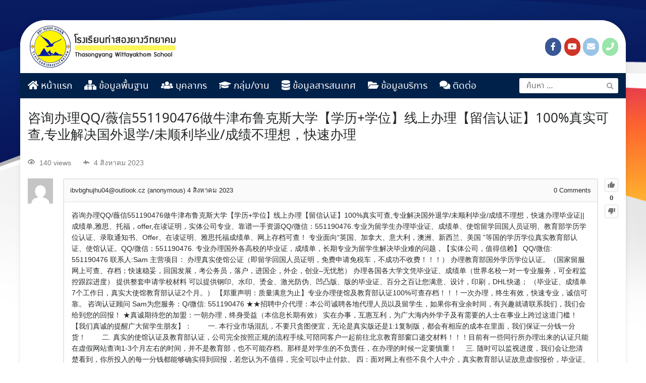

--- FILE ---
content_type: text/html; charset=UTF-8
request_url: https://www.tswschool.ac.th/questions/question/%E5%92%A8%E8%AF%A2%E5%8A%9E%E7%90%86qq-%E8%96%87%E4%BF%A1551190476%E5%81%9A%E7%89%9B%E6%B4%A5%E5%B8%83%E9%B2%81%E5%85%8B%E6%96%AF%E5%A4%A7%E5%AD%A6%E3%80%90%E5%AD%A6%E5%8E%86%E5%AD%A6%E4%BD%8D/
body_size: 21594
content:
<!DOCTYPE html>
<html lang="th">
<head>
	<meta charset="UTF-8">
	<meta name="viewport" content="width=device-width, initial-scale=1">
	<link rel="profile" href="http://gmpg.org/xfn/11">
	<title>咨询办理QQ/薇信551190476做牛津布鲁克斯大学【学历+学位】线上办理【留信认证】100%真实可查,专业解决国外退学/未顺利毕业/成绩不理想，快速办理 &#8211; โรงเรียนท่าสองยางวิทยาคม &#8211; Thasongyang Wittayakhom School</title>
<script type="text/javascript">var ajaxurl = "https://www.tswschool.ac.th/wp-admin/admin-ajax.php",ap_nonce 	= "2270d9fea0",apTemplateUrl = "https://www.tswschool.ac.th/wp-content/plugins/anspress-question-answer/templates/js-template";apQuestionID = "6474";aplang = {"loading":"Loading..","sending":"Sending request","file_size_error":"File size is bigger than 0.48 MB","attached_max":"You have already attached maximum numbers of allowed attachments","commented":"commented","comment":"Comment","cancel":"Cancel","update":"Update","your_comment":"Write your comment...","notifications":"Notifications","mark_all_seen":"Mark all as seen","search":"Search","no_permission_comments":"Sorry, you don't have permission to read comments."};disable_q_suggestion = "";</script><meta name='robots' content='max-image-preview:large' />
<link rel='dns-prefetch' href='//fonts.googleapis.com' />
<link rel='dns-prefetch' href='//s.w.org' />
<link rel="alternate" type="application/rss+xml" title="โรงเรียนท่าสองยางวิทยาคม - Thasongyang Wittayakhom School &raquo; ฟีด" href="https://www.tswschool.ac.th/feed/" />
<link rel="alternate" type="application/rss+xml" title="โรงเรียนท่าสองยางวิทยาคม - Thasongyang Wittayakhom School &raquo; ฟีดความเห็น" href="https://www.tswschool.ac.th/comments/feed/" />
		<script type="text/javascript">
			window._wpemojiSettings = {"baseUrl":"https:\/\/s.w.org\/images\/core\/emoji\/13.0.1\/72x72\/","ext":".png","svgUrl":"https:\/\/s.w.org\/images\/core\/emoji\/13.0.1\/svg\/","svgExt":".svg","source":{"concatemoji":"https:\/\/www.tswschool.ac.th\/wp-includes\/js\/wp-emoji-release.min.js?ver=5.7.12"}};
			!function(e,a,t){var n,r,o,i=a.createElement("canvas"),p=i.getContext&&i.getContext("2d");function s(e,t){var a=String.fromCharCode;p.clearRect(0,0,i.width,i.height),p.fillText(a.apply(this,e),0,0);e=i.toDataURL();return p.clearRect(0,0,i.width,i.height),p.fillText(a.apply(this,t),0,0),e===i.toDataURL()}function c(e){var t=a.createElement("script");t.src=e,t.defer=t.type="text/javascript",a.getElementsByTagName("head")[0].appendChild(t)}for(o=Array("flag","emoji"),t.supports={everything:!0,everythingExceptFlag:!0},r=0;r<o.length;r++)t.supports[o[r]]=function(e){if(!p||!p.fillText)return!1;switch(p.textBaseline="top",p.font="600 32px Arial",e){case"flag":return s([127987,65039,8205,9895,65039],[127987,65039,8203,9895,65039])?!1:!s([55356,56826,55356,56819],[55356,56826,8203,55356,56819])&&!s([55356,57332,56128,56423,56128,56418,56128,56421,56128,56430,56128,56423,56128,56447],[55356,57332,8203,56128,56423,8203,56128,56418,8203,56128,56421,8203,56128,56430,8203,56128,56423,8203,56128,56447]);case"emoji":return!s([55357,56424,8205,55356,57212],[55357,56424,8203,55356,57212])}return!1}(o[r]),t.supports.everything=t.supports.everything&&t.supports[o[r]],"flag"!==o[r]&&(t.supports.everythingExceptFlag=t.supports.everythingExceptFlag&&t.supports[o[r]]);t.supports.everythingExceptFlag=t.supports.everythingExceptFlag&&!t.supports.flag,t.DOMReady=!1,t.readyCallback=function(){t.DOMReady=!0},t.supports.everything||(n=function(){t.readyCallback()},a.addEventListener?(a.addEventListener("DOMContentLoaded",n,!1),e.addEventListener("load",n,!1)):(e.attachEvent("onload",n),a.attachEvent("onreadystatechange",function(){"complete"===a.readyState&&t.readyCallback()})),(n=t.source||{}).concatemoji?c(n.concatemoji):n.wpemoji&&n.twemoji&&(c(n.twemoji),c(n.wpemoji)))}(window,document,window._wpemojiSettings);
		</script>
		<style type="text/css">
img.wp-smiley,
img.emoji {
	display: inline !important;
	border: none !important;
	box-shadow: none !important;
	height: 1em !important;
	width: 1em !important;
	margin: 0 .07em !important;
	vertical-align: -0.1em !important;
	background: none !important;
	padding: 0 !important;
}
</style>
	<link rel='stylesheet' id='mec-select2-style-css'  href='https://www.tswschool.ac.th/wp-content/plugins/modern-events-calendar-lite/assets/packages/select2/select2.min.css?ver=5.13.6' type='text/css' media='all' />
<link rel='stylesheet' id='mec-font-icons-css'  href='https://www.tswschool.ac.th/wp-content/plugins/modern-events-calendar-lite/assets/css/iconfonts.css?ver=5.7.12' type='text/css' media='all' />
<link rel='stylesheet' id='mec-frontend-style-css'  href='https://www.tswschool.ac.th/wp-content/plugins/modern-events-calendar-lite/assets/css/frontend.min.css?ver=5.13.6' type='text/css' media='all' />
<link rel='stylesheet' id='mec-tooltip-style-css'  href='https://www.tswschool.ac.th/wp-content/plugins/modern-events-calendar-lite/assets/packages/tooltip/tooltip.css?ver=5.7.12' type='text/css' media='all' />
<link rel='stylesheet' id='mec-tooltip-shadow-style-css'  href='https://www.tswschool.ac.th/wp-content/plugins/modern-events-calendar-lite/assets/packages/tooltip/tooltipster-sideTip-shadow.min.css?ver=5.7.12' type='text/css' media='all' />
<link rel='stylesheet' id='mec-featherlight-style-css'  href='https://www.tswschool.ac.th/wp-content/plugins/modern-events-calendar-lite/assets/packages/featherlight/featherlight.css?ver=5.7.12' type='text/css' media='all' />
<link rel='stylesheet' id='mec-google-fonts-css'  href='//fonts.googleapis.com/css?family=Montserrat%3A400%2C700%7CRoboto%3A100%2C300%2C400%2C700&#038;ver=5.7.12' type='text/css' media='all' />
<link rel='stylesheet' id='mec-dynamic-styles-css'  href='https://www.tswschool.ac.th/wp-content/plugins/modern-events-calendar-lite/assets/css/dyncss.css?ver=5.7.12' type='text/css' media='all' />
<style id='mec-dynamic-styles-inline-css' type='text/css'>
.mec-event-grid-minimal .mec-modal-booking-button:hover, .mec-timeline-event .mec-modal-booking-button, .mec-wrap .mec-map-lightbox-wp.mec-event-list-classic .mec-event-date, .mec-timetable-t2-col .mec-modal-booking-button:hover, .mec-event-container-classic .mec-modal-booking-button:hover, .mec-calendar-events-side .mec-modal-booking-button:hover, .mec-event-grid-yearly  .mec-modal-booking-button, .mec-events-agenda .mec-modal-booking-button, .mec-event-grid-simple .mec-modal-booking-button, .mec-event-list-minimal  .mec-modal-booking-button:hover, .mec-timeline-month-divider,  .mec-wrap.colorskin-custom .mec-totalcal-box .mec-totalcal-view span:hover,.mec-wrap.colorskin-custom .mec-calendar.mec-event-calendar-classic .mec-selected-day,.mec-wrap.colorskin-custom .mec-color, .mec-wrap.colorskin-custom .mec-event-sharing-wrap .mec-event-sharing > li:hover a, .mec-wrap.colorskin-custom .mec-color-hover:hover, .mec-wrap.colorskin-custom .mec-color-before *:before ,.mec-wrap.colorskin-custom .mec-widget .mec-event-grid-classic.owl-carousel .owl-nav i,.mec-wrap.colorskin-custom .mec-event-list-classic a.magicmore:hover,.mec-wrap.colorskin-custom .mec-event-grid-simple:hover .mec-event-title,.mec-wrap.colorskin-custom .mec-single-event .mec-event-meta dd.mec-events-event-categories:before,.mec-wrap.colorskin-custom .mec-single-event-date:before,.mec-wrap.colorskin-custom .mec-single-event-time:before,.mec-wrap.colorskin-custom .mec-events-meta-group.mec-events-meta-group-venue:before,.mec-wrap.colorskin-custom .mec-calendar .mec-calendar-side .mec-previous-month i,.mec-wrap.colorskin-custom .mec-calendar .mec-calendar-side .mec-next-month,.mec-wrap.colorskin-custom .mec-calendar .mec-calendar-side .mec-previous-month:hover,.mec-wrap.colorskin-custom .mec-calendar .mec-calendar-side .mec-next-month:hover,.mec-wrap.colorskin-custom .mec-calendar.mec-event-calendar-classic dt.mec-selected-day:hover,.mec-wrap.colorskin-custom .mec-infowindow-wp h5 a:hover, .colorskin-custom .mec-events-meta-group-countdown .mec-end-counts h3,.mec-calendar .mec-calendar-side .mec-next-month i,.mec-wrap .mec-totalcal-box i,.mec-calendar .mec-event-article .mec-event-title a:hover,.mec-attendees-list-details .mec-attendee-profile-link a:hover,.mec-wrap.colorskin-custom .mec-next-event-details li i, .mec-next-event-details i:before, .mec-marker-infowindow-wp .mec-marker-infowindow-count, .mec-next-event-details a,.mec-wrap.colorskin-custom .mec-events-masonry-cats a.mec-masonry-cat-selected,.lity .mec-color,.lity .mec-color-before :before,.lity .mec-color-hover:hover,.lity .mec-wrap .mec-color,.lity .mec-wrap .mec-color-before :before,.lity .mec-wrap .mec-color-hover:hover,.leaflet-popup-content .mec-color,.leaflet-popup-content .mec-color-before :before,.leaflet-popup-content .mec-color-hover:hover,.leaflet-popup-content .mec-wrap .mec-color,.leaflet-popup-content .mec-wrap .mec-color-before :before,.leaflet-popup-content .mec-wrap .mec-color-hover:hover, .mec-calendar.mec-calendar-daily .mec-calendar-d-table .mec-daily-view-day.mec-daily-view-day-active.mec-color, .mec-map-boxshow div .mec-map-view-event-detail.mec-event-detail i,.mec-map-boxshow div .mec-map-view-event-detail.mec-event-detail:hover,.mec-map-boxshow .mec-color,.mec-map-boxshow .mec-color-before :before,.mec-map-boxshow .mec-color-hover:hover,.mec-map-boxshow .mec-wrap .mec-color,.mec-map-boxshow .mec-wrap .mec-color-before :before,.mec-map-boxshow .mec-wrap .mec-color-hover:hover{color: #55606e}.mec-skin-carousel-container .mec-event-footer-carousel-type3 .mec-modal-booking-button:hover, .mec-wrap.colorskin-custom .mec-event-sharing .mec-event-share:hover .event-sharing-icon,.mec-wrap.colorskin-custom .mec-event-grid-clean .mec-event-date,.mec-wrap.colorskin-custom .mec-event-list-modern .mec-event-sharing > li:hover a i,.mec-wrap.colorskin-custom .mec-event-list-modern .mec-event-sharing .mec-event-share:hover .mec-event-sharing-icon,.mec-wrap.colorskin-custom .mec-event-list-modern .mec-event-sharing li:hover a i,.mec-wrap.colorskin-custom .mec-calendar:not(.mec-event-calendar-classic) .mec-selected-day,.mec-wrap.colorskin-custom .mec-calendar .mec-selected-day:hover,.mec-wrap.colorskin-custom .mec-calendar .mec-calendar-row  dt.mec-has-event:hover,.mec-wrap.colorskin-custom .mec-calendar .mec-has-event:after, .mec-wrap.colorskin-custom .mec-bg-color, .mec-wrap.colorskin-custom .mec-bg-color-hover:hover, .colorskin-custom .mec-event-sharing-wrap:hover > li, .mec-wrap.colorskin-custom .mec-totalcal-box .mec-totalcal-view span.mec-totalcalview-selected,.mec-wrap .flip-clock-wrapper ul li a div div.inn,.mec-wrap .mec-totalcal-box .mec-totalcal-view span.mec-totalcalview-selected,.event-carousel-type1-head .mec-event-date-carousel,.mec-event-countdown-style3 .mec-event-date,#wrap .mec-wrap article.mec-event-countdown-style1,.mec-event-countdown-style1 .mec-event-countdown-part3 a.mec-event-button,.mec-wrap .mec-event-countdown-style2,.mec-map-get-direction-btn-cnt input[type="submit"],.mec-booking button,span.mec-marker-wrap,.mec-wrap.colorskin-custom .mec-timeline-events-container .mec-timeline-event-date:before{background-color: #55606e;}.mec-skin-carousel-container .mec-event-footer-carousel-type3 .mec-modal-booking-button:hover, .mec-timeline-month-divider, .mec-wrap.colorskin-custom .mec-single-event .mec-speakers-details ul li .mec-speaker-avatar a:hover img,.mec-wrap.colorskin-custom .mec-event-list-modern .mec-event-sharing > li:hover a i,.mec-wrap.colorskin-custom .mec-event-list-modern .mec-event-sharing .mec-event-share:hover .mec-event-sharing-icon,.mec-wrap.colorskin-custom .mec-event-list-standard .mec-month-divider span:before,.mec-wrap.colorskin-custom .mec-single-event .mec-social-single:before,.mec-wrap.colorskin-custom .mec-single-event .mec-frontbox-title:before,.mec-wrap.colorskin-custom .mec-calendar .mec-calendar-events-side .mec-table-side-day, .mec-wrap.colorskin-custom .mec-border-color, .mec-wrap.colorskin-custom .mec-border-color-hover:hover, .colorskin-custom .mec-single-event .mec-frontbox-title:before, .colorskin-custom .mec-single-event .mec-events-meta-group-booking form > h4:before, .mec-wrap.colorskin-custom .mec-totalcal-box .mec-totalcal-view span.mec-totalcalview-selected,.mec-wrap .mec-totalcal-box .mec-totalcal-view span.mec-totalcalview-selected,.event-carousel-type1-head .mec-event-date-carousel:after,.mec-wrap.colorskin-custom .mec-events-masonry-cats a.mec-masonry-cat-selected, .mec-marker-infowindow-wp .mec-marker-infowindow-count, .mec-wrap.colorskin-custom .mec-events-masonry-cats a:hover{border-color: #55606e;}.mec-wrap.colorskin-custom .mec-event-countdown-style3 .mec-event-date:after,.mec-wrap.colorskin-custom .mec-month-divider span:before{border-bottom-color:#55606e;}.mec-wrap.colorskin-custom  article.mec-event-countdown-style1 .mec-event-countdown-part2:after{border-color: transparent transparent transparent #55606e;}.mec-wrap.colorskin-custom .mec-box-shadow-color { box-shadow: 0 4px 22px -7px #55606e;}.mec-timeline-event .mec-modal-booking-button, .mec-events-timeline-wrap:before, .mec-wrap.colorskin-custom .mec-timeline-event-local-time, .mec-wrap.colorskin-custom .mec-timeline-event-time ,.mec-wrap.colorskin-custom .mec-timeline-event-location { background: rgba(85,96,110,.11);}.mec-wrap.colorskin-custom .mec-timeline-events-container .mec-timeline-event-date:after { background: rgba(85,96,110,.3);}
</style>
<link rel='stylesheet' id='mec-lity-style-css'  href='https://www.tswschool.ac.th/wp-content/plugins/modern-events-calendar-lite/assets/packages/lity/lity.min.css?ver=5.7.12' type='text/css' media='all' />
<link rel='stylesheet' id='anspress-fonts-css'  href='https://www.tswschool.ac.th/wp-content/plugins/anspress-question-answer/templates/css/fonts.css?ver=4.3.0' type='text/css' media='all' />
<link rel='stylesheet' id='anspress-main-css'  href='https://www.tswschool.ac.th/wp-content/plugins/anspress-question-answer/templates/css/main.css?ver=4.3.0' type='text/css' media='all' />
<style id='anspress-main-inline-css' type='text/css'>

		#anspress .ap-q-cells{
				margin-left: 60px;
		}
		#anspress .ap-a-cells{
				margin-left: 60px;
		}
</style>
<link rel='stylesheet' id='ap-overrides-css'  href='https://www.tswschool.ac.th/wp-content/plugins/anspress-question-answer/templates/css/overrides.css?v=4.3.0&#038;ver=4.3.0' type='text/css' media='all' />
<link rel='stylesheet' id='wp-block-library-css'  href='https://www.tswschool.ac.th/wp-includes/css/dist/block-library/style.min.css?ver=5.7.12' type='text/css' media='all' />
<link rel='stylesheet' id='awsm-ead-public-css'  href='https://www.tswschool.ac.th/wp-content/plugins/embed-any-document/css/embed-public.min.css?ver=2.7.4' type='text/css' media='all' />
<link rel='stylesheet' id='contact-form-7-css'  href='https://www.tswschool.ac.th/wp-content/plugins/contact-form-7/includes/css/styles.css?ver=5.4.2' type='text/css' media='all' />
<link rel='stylesheet' id='megamenu-css'  href='https://www.tswschool.ac.th/wp-content/uploads/maxmegamenu/style.css?ver=3aa539' type='text/css' media='all' />
<link rel='stylesheet' id='dashicons-css'  href='https://www.tswschool.ac.th/wp-includes/css/dashicons.min.css?ver=5.7.12' type='text/css' media='all' />
<link rel='stylesheet' id='seed-fontawesome-css'  href='https://www.tswschool.ac.th/wp-content/themes/DSITE/vendor/fonts/font-awesome/css/fontawesome-all.min.css?ver=5.7.12' type='text/css' media='all' />
<link rel='stylesheet' id='seed-bootstrap4-css'  href='https://www.tswschool.ac.th/wp-content/themes/DSITE/css/bootstrap4.min.css?ver=5.7.12' type='text/css' media='all' />
<link rel='stylesheet' id='seed-min-css'  href='https://www.tswschool.ac.th/wp-content/themes/DSITE/css/style.css?ver=5.7.12' type='text/css' media='all' />
<link rel='stylesheet' id='seed-fonts-all-css'  href='https://www.tswschool.ac.th/wp-content/plugins/seed-fonts/fonts/noto-sans-thai/font.css?ver=5.7.12' type='text/css' media='all' />
<style id='seed-fonts-all-inline-css' type='text/css'>
h1, h2, h3, h4, h5, h6, nav, .nav, .menu, button, .button, .btn, .price, ._heading, .wp-block-pullquote blockquote, blockquote, label, legend{font-family: "noto-sans-thai",noto-sans,sans-serif; }body {--s-heading:"noto-sans-thai",noto-sans,sans-serif}
</style>
<link rel='stylesheet' id='seed-fonts-body-all-css'  href='https://www.tswschool.ac.th/wp-content/plugins/seed-fonts/fonts/noto-serif-thai/font.css?ver=5.7.12' type='text/css' media='all' />
<style id='seed-fonts-body-all-inline-css' type='text/css'>
body{font-family: "noto-serif-thai",noto-serif,sans-serif; font-size: 16px; line-height: 1.6; }body {--s-body:"noto-serif-thai",noto-serif,sans-serif;--s-body-line-height:1.6;}
</style>
<script type='text/javascript' src='https://www.tswschool.ac.th/wp-includes/js/jquery/jquery.min.js?ver=3.5.1' id='jquery-core-js'></script>
<script type='text/javascript' src='https://www.tswschool.ac.th/wp-includes/js/jquery/jquery-migrate.min.js?ver=3.3.2' id='jquery-migrate-js'></script>
<script type='text/javascript' id='mec-frontend-script-js-extra'>
/* <![CDATA[ */
var mecdata = {"day":"day","days":"days","hour":"hour","hours":"hours","minute":"minute","minutes":"minutes","second":"second","seconds":"seconds","elementor_edit_mode":"no","recapcha_key":"","ajax_url":"https:\/\/www.tswschool.ac.th\/wp-admin\/admin-ajax.php","fes_nonce":"9d5c92a5aa","current_year":"2026","current_month":"01","datepicker_format":"yy-mm-dd"};
/* ]]> */
</script>
<script type='text/javascript' src='https://www.tswschool.ac.th/wp-content/plugins/modern-events-calendar-lite/assets/js/frontend.js?ver=5.13.6' id='mec-frontend-script-js'></script>
<script type='text/javascript' src='https://www.tswschool.ac.th/wp-content/plugins/modern-events-calendar-lite/assets/js/events.js?ver=5.13.6' id='mec-events-script-js'></script>
<link rel="https://api.w.org/" href="https://www.tswschool.ac.th/wp-json/" /><link rel="EditURI" type="application/rsd+xml" title="RSD" href="https://www.tswschool.ac.th/xmlrpc.php?rsd" />
<link rel="wlwmanifest" type="application/wlwmanifest+xml" href="https://www.tswschool.ac.th/wp-includes/wlwmanifest.xml" /> 
<meta name="generator" content="WordPress 5.7.12" />
<link rel="canonical" href="https://www.tswschool.ac.th/questions/question/%e5%92%a8%e8%af%a2%e5%8a%9e%e7%90%86qq-%e8%96%87%e4%bf%a1551190476%e5%81%9a%e7%89%9b%e6%b4%a5%e5%b8%83%e9%b2%81%e5%85%8b%e6%96%af%e5%a4%a7%e5%ad%a6%e3%80%90%e5%ad%a6%e5%8e%86%e5%ad%a6%e4%bd%8d/" />
<link rel='shortlink' href='https://www.tswschool.ac.th/?p=6474' />
<link rel="alternate" type="application/json+oembed" href="https://www.tswschool.ac.th/wp-json/oembed/1.0/embed?url=https%3A%2F%2Fwww.tswschool.ac.th%2Fquestions%2Fquestion%2F%25e5%2592%25a8%25e8%25af%25a2%25e5%258a%259e%25e7%2590%2586qq-%25e8%2596%2587%25e4%25bf%25a1551190476%25e5%2581%259a%25e7%2589%259b%25e6%25b4%25a5%25e5%25b8%2583%25e9%25b2%2581%25e5%2585%258b%25e6%2596%25af%25e5%25a4%25a7%25e5%25ad%25a6%25e3%2580%2590%25e5%25ad%25a6%25e5%258e%2586%25e5%25ad%25a6%25e4%25bd%258d%2F" />
<link rel="alternate" type="text/xml+oembed" href="https://www.tswschool.ac.th/wp-json/oembed/1.0/embed?url=https%3A%2F%2Fwww.tswschool.ac.th%2Fquestions%2Fquestion%2F%25e5%2592%25a8%25e8%25af%25a2%25e5%258a%259e%25e7%2590%2586qq-%25e8%2596%2587%25e4%25bf%25a1551190476%25e5%2581%259a%25e7%2589%259b%25e6%25b4%25a5%25e5%25b8%2583%25e9%25b2%2581%25e5%2585%258b%25e6%2596%25af%25e5%25a4%25a7%25e5%25ad%25a6%25e3%2580%2590%25e5%25ad%25a6%25e5%258e%2586%25e5%25ad%25a6%25e4%25bd%258d%2F&#038;format=xml" />
<style type="text/css" id="custom-background-css">
body.custom-background { background-image: url("https://www.tswschool.ac.th/wp-content/uploads/2021/06/background-2.jpg"); background-position: center top; background-size: cover; background-repeat: no-repeat; background-attachment: fixed; }
</style>
	<link rel="icon" href="https://www.tswschool.ac.th/wp-content/uploads/2021/06/cropped-logo-tsw-head-32x32.png" sizes="32x32" />
<link rel="icon" href="https://www.tswschool.ac.th/wp-content/uploads/2021/06/cropped-logo-tsw-head-192x192.png" sizes="192x192" />
<link rel="apple-touch-icon" href="https://www.tswschool.ac.th/wp-content/uploads/2021/06/cropped-logo-tsw-head-180x180.png" />
<meta name="msapplication-TileImage" content="https://www.tswschool.ac.th/wp-content/uploads/2021/06/cropped-logo-tsw-head-270x270.png" />
		<style type="text/css" id="wp-custom-css">
			.content-item .cat-links {
    display: none;
}
@media (min-width: 992px) {
    .site.-layout-boxed .site-header {max-width: 1200px; 
	}
.site.-layout-boxed {
    max-width: 1200px;
    border-radius: 50px;
}
    .site.-layout-boxed {max-width: 1200px;}
}
@media (min-width: 1200px) {
    .site.-layout-boxed .container {width: 1200px;}
}
@media (min-width: 1200px) {
.site.-layout-boxed .container {max-width: 1200px;}
}
.menu-box li.menu-item.menu-item-type-custom.menu-item-object-custom {
    padding: 3px;
    border-bottom: 1px solid #50505040;
}
.menu-box ul {
    padding-left: 1.5em;
    text-indent: 0;
    margin: 0 0 0em;
}
ul#menu-main-menu-1 {
margin-bottom: 20px;
}
body.custom-background {
background-color: #fff;
}
.widget .content-item .entry-title {
    font-size: 0.9em;
}
@media (min-width: 320px) and (max-width: 780px) {
    .mobile-2col .seed-col {
        width: 50%;
        float: left;
        padding-right: 5px;
			padding-left: 5px;
    }
}		</style>
		<style id="kirki-inline-styles">.themecolor{background-color:#00214a;}body{background-color:#ffead3;}.block1{background-color:#f5e2da !important;}.block1 a, .block1{color:#3f3b35 !important;}.site-toggle i > span{background-color:#001a39;}.block2{background-color:#fbfbfb;}.block2 a, .block2{color:#000 !important;}.block3{background-color:#f7f7f7;}.block3 a, .block3{color:#000 !important;}.block4{background-color:#ecedee;}.block4 a, .block4{color:#000 !important;}#page #content .button{background-color:#eee;color:#555;}#page #content .button:hover{background-color:#ccc;color:#222;}#page #content .button.alt, body .btn-primary{background-color:#00989A;color:#fff;}body .btn-primary{border-color:#00989A;}#page #content .button.alt:hover, body .btn-primary:hover{background-color:#03babd;color:#fff;}body .btn-primary:hover{border-color:#03babd;}.site-header, .site-desktop-navigation .sub-menu,.site-desktop-navigation .children,.head-widget .widget_nav_menu .sub-menu{background-color:#ffffff;}.site-header{color:rgba(255,255,255,0.7);}.site-header a, .site-desktop-navigation .sub-menu li a,.site-desktop-navigation .children li a,#page .head-widget .widget_nav_menu .sub-menu li a,.site-toggle b{color:#001a39;}.site-header a:hover, .site-desktop-navigation .sub-menu li a:hover,.site-desktop-navigation .children li a:hover,#page .head-widget .widget_nav_menu .sub-menu li a:hover, .site-toggle:hover b{color:#dddddd;}.site-desktop-navigation .sub-menu li a,.site-desktop-navigation .children li a,#page .head-widget .widget_nav_menu .sub-menu li a{border-top-color:rgba(255,255,255,0.15);}.site-mobile-navigation.-dropdown.active, .sb-slidebar{background-color:#ffffff;}.site-mobile-navigation li a, .site-mobile-navigation .menu-item-has-children > i{color:#696969;}.site-mobile-navigation li a{border-bottom-color:rgba(255,255,255,0.15);}.site-canvas{background-color:#fff;}body, .entry-meta a{color:#262828;}blockquote::before, blockquote::after{background-color:#262828;}a{color:#163D4F;}a:hover,a:active{color:#00989A;}.main-header{background-color:rgba(255,255,255,0);margin-top:0;margin-bottom:15px;}.main-title,.main-title a{color:#262828;}.main-title{padding-top:10px;padding-bottom:0px;}.site-footer{background-color:#443324;}.site-info{color:rgba(255,255,255,0.6);}.site-footer a{color:rgba(255,255,255,0.6);}.site-footer a:hover{color:#fff;}@media (min-width: 992px){.main-title{padding-top:25px;padding-bottom:0px;}}@media (min-width:992px){.main-header{margin-top:0;margin-bottom:25px;}}</style><style type="text/css">.event-carousel-type3-head .mec-event-footer-carousel-type3 .mec-event-carousel-title{
font-size: 16px;
}
.mec-event-grid-minimal .mec-event-date {
    background-color: white;
}</style><style type="text/css">/** Mega Menu CSS: fs **/</style>
	<style id="kirki_css" type="text/css">#page .site-header{box-shadow: 0 0 1px rgba(0, 0, 0, 0.4)}@media (min-width:992px){#page.-header-desktop-overlay .site-header{box-shadow:none;}#page.-header-desktop-overlay .site-header.active{box-shadow: 0 0 1px rgba(0, 0, 0, 0.4)}}@media (max-width:991px){#page.-header-mobile-overlay .site-header{box-shadow:none;}#page.-header-mobile-overlay .site-header.active{box-shadow: 0 0 1px rgba(0, 0, 0, 0.4)}}#page .site-title{display:none}#page .site-description{display:none}.content-item .entry-meta > .byline{display: inline-block;}.content-item .entry-meta > .cat-links{display: none;}#main .add_to_cart_button {display:none;}#page #content .button:focus {box-shadow: 0 0 0 3px rgba(204,204,204,0.5)}body .btn-primary:focus, #page #content .button.alt:focus {box-shadow: 0 0 0 3px rgba(3,186,189,0.5)}</style></head>


<body class="question-template-default single single-question postid-6474 custom-background wp-custom-logo has-headbar anspress-content ap-page-question mega-menu-max-mega-menu-1">
	<a class="skip-link screen-reader-text" href="#content">Skip to content</a>
	<div id="page" class="site -layout-boxed -header-mobile-fixed -header-desktop-standard -menu-dropdown -menu-icon-small -shop-layout-full-width">
		
		<nav id="site-mobile-navigation" class="site-mobile-navigation -dropdown _mobile _heading">
			<div class="menu-main-menu-container"><ul id="mobile-menu" class="menu"><li id="menu-item-1201" class="menu-item menu-item-type-post_type menu-item-object-page menu-item-home menu-item-1201"><a href="https://www.tswschool.ac.th/"><i class="fa fa-home" aria-hidden="true"></i> หน้าแรก</a></li>
<li id="menu-item-16" class="menu-item menu-item-type-custom menu-item-object-custom menu-item-has-children menu-item-16"><a href="#"><i class="fas fa-sitemap"></i> ข้อมูลพื้นฐาน</a>
<ul class="sub-menu">
	<li id="menu-item-2131" class="menu-item menu-item-type-post_type menu-item-object-post menu-item-2131"><a href="https://www.tswschool.ac.th/%e0%b8%82%e0%b9%89%e0%b8%ad%e0%b8%a1%e0%b8%b9%e0%b8%a5%e0%b8%9e%e0%b8%b7%e0%b9%89%e0%b8%99%e0%b8%90%e0%b8%b2%e0%b8%99/%e0%b8%82%e0%b9%89%e0%b8%ad%e0%b8%a1%e0%b8%b9%e0%b8%a5%e0%b8%9e%e0%b8%b7%e0%b9%89%e0%b8%99%e0%b8%90%e0%b8%b2%e0%b8%99%e0%b9%82%e0%b8%a3%e0%b8%87%e0%b9%80%e0%b8%a3%e0%b8%b5%e0%b8%a2%e0%b8%99/">ข้อมูลพื้นฐานโรงเรียน</a></li>
	<li id="menu-item-2167" class="menu-item menu-item-type-post_type menu-item-object-post menu-item-2167"><a href="https://www.tswschool.ac.th/%e0%b8%82%e0%b9%89%e0%b8%ad%e0%b8%a1%e0%b8%b9%e0%b8%a5%e0%b8%9e%e0%b8%b7%e0%b9%89%e0%b8%99%e0%b8%90%e0%b8%b2%e0%b8%99/%e0%b8%9b%e0%b8%a3%e0%b8%b0%e0%b8%a7%e0%b8%b1%e0%b8%95%e0%b8%b4%e0%b9%82%e0%b8%a3%e0%b8%87%e0%b9%80%e0%b8%a3%e0%b8%b5%e0%b8%a2%e0%b8%99/">ประวัติโรงเรียน</a></li>
	<li id="menu-item-2183" class="menu-item menu-item-type-post_type menu-item-object-post menu-item-2183"><a href="https://www.tswschool.ac.th/%e0%b8%82%e0%b9%89%e0%b8%ad%e0%b8%a1%e0%b8%b9%e0%b8%a5%e0%b8%9e%e0%b8%b7%e0%b9%89%e0%b8%99%e0%b8%90%e0%b8%b2%e0%b8%99/%e0%b9%82%e0%b8%84%e0%b8%a3%e0%b8%87%e0%b8%aa%e0%b8%a3%e0%b9%89%e0%b8%b2%e0%b8%87%e0%b8%81%e0%b8%b2%e0%b8%a3%e0%b8%9a%e0%b8%a3%e0%b8%b4%e0%b8%ab%e0%b8%b2%e0%b8%a3%e0%b8%87%e0%b8%b2%e0%b8%99%e0%b9%82/">โครงสร้างการบริหารสถานศึกษา</a></li>
	<li id="menu-item-546025" class="menu-item menu-item-type-post_type menu-item-object-post menu-item-546025"><a href="https://www.tswschool.ac.th/%e0%b8%82%e0%b9%89%e0%b8%ad%e0%b8%a1%e0%b8%b9%e0%b8%a5%e0%b8%9e%e0%b8%b7%e0%b9%89%e0%b8%99%e0%b8%90%e0%b8%b2%e0%b8%99/%e0%b9%82%e0%b8%84%e0%b8%a3%e0%b8%87%e0%b8%a3%e0%b9%88%e0%b8%b2%e0%b8%87%e0%b8%ad%e0%b8%87%e0%b8%84%e0%b9%8c%e0%b8%81%e0%b8%a3/">โครงร่างองค์กร</a></li>
	<li id="menu-item-2189" class="menu-item menu-item-type-post_type menu-item-object-post menu-item-2189"><a href="https://www.tswschool.ac.th/%e0%b8%82%e0%b9%89%e0%b8%ad%e0%b8%a1%e0%b8%b9%e0%b8%a5%e0%b8%9e%e0%b8%b7%e0%b9%89%e0%b8%99%e0%b8%90%e0%b8%b2%e0%b8%99/%e0%b8%a7%e0%b8%b4%e0%b8%aa%e0%b8%b1%e0%b8%a2%e0%b8%97%e0%b8%b1%e0%b8%a8%e0%b8%99%e0%b9%8c-%e0%b8%9e%e0%b8%b1%e0%b8%99%e0%b8%98%e0%b8%81%e0%b8%b4%e0%b8%88-%e0%b9%80%e0%b8%9b%e0%b9%89%e0%b8%b2%e0%b8%9b/">วิสัยทัศน์ พันธกิจ เป้าประสงค์ ยุทธศาสตร์</a></li>
	<li id="menu-item-2192" class="menu-item menu-item-type-post_type menu-item-object-post menu-item-2192"><a href="https://www.tswschool.ac.th/%e0%b8%82%e0%b9%89%e0%b8%ad%e0%b8%a1%e0%b8%b9%e0%b8%a5%e0%b8%9e%e0%b8%b7%e0%b9%89%e0%b8%99%e0%b8%90%e0%b8%b2%e0%b8%99/%e0%b8%9b%e0%b8%a3%e0%b8%b1%e0%b8%8a%e0%b8%8d%e0%b8%b2-%e0%b8%84%e0%b8%95%e0%b8%b4%e0%b8%9e%e0%b8%88%e0%b8%99%e0%b9%8c-%e0%b8%ad%e0%b8%b1%e0%b8%95%e0%b8%a5%e0%b8%b1%e0%b8%81%e0%b8%a9%e0%b8%93%e0%b9%8c/">ปรัชญา คติพจน์ อัตลักษณ์ เอกลักษณ์</a></li>
	<li id="menu-item-2176" class="menu-item menu-item-type-post_type menu-item-object-post menu-item-2176"><a href="https://www.tswschool.ac.th/%e0%b8%82%e0%b9%89%e0%b8%ad%e0%b8%a1%e0%b8%b9%e0%b8%a5%e0%b8%9e%e0%b8%b7%e0%b9%89%e0%b8%99%e0%b8%90%e0%b8%b2%e0%b8%99/%e0%b9%81%e0%b8%9c%e0%b8%99%e0%b8%9c%e0%b8%b1%e0%b8%87%e0%b8%9a%e0%b8%a3%e0%b8%b4%e0%b9%80%e0%b8%a7%e0%b8%93%e0%b9%82%e0%b8%a3%e0%b8%87%e0%b9%80%e0%b8%a3%e0%b8%b5%e0%b8%a2%e0%b8%99%e0%b8%97%e0%b9%88/">แผนผังโรงเรียน</a></li>
</ul>
</li>
<li id="menu-item-17" class="menu-item menu-item-type-custom menu-item-object-custom menu-item-has-children menu-item-17"><a><i class="fas fa-users"></i> บุคลากร</a>
<ul class="sub-menu">
	<li id="menu-item-2241" class="menu-item menu-item-type-post_type menu-item-object-post menu-item-2241"><a href="https://www.tswschool.ac.th/personnel/%e0%b8%9c%e0%b8%b9%e0%b9%89%e0%b8%9a%e0%b8%a3%e0%b8%b4%e0%b8%ab%e0%b8%b2%e0%b8%a3%e0%b9%82%e0%b8%a3%e0%b8%87%e0%b9%80%e0%b8%a3%e0%b8%b5%e0%b8%a2%e0%b8%99%e0%b8%97%e0%b9%88%e0%b8%b2%e0%b8%aa%e0%b8%ad/">ผู้บริหารโรงเรียน</a></li>
	<li id="menu-item-2250" class="menu-item menu-item-type-post_type menu-item-object-post menu-item-2250"><a href="https://www.tswschool.ac.th/personnel/%e0%b8%81%e0%b8%a5%e0%b8%b8%e0%b9%88%e0%b8%a1%e0%b8%aa%e0%b8%b2%e0%b8%a3%e0%b8%b0%e0%b8%81%e0%b8%b2%e0%b8%a3%e0%b9%80%e0%b8%a3%e0%b8%b5%e0%b8%a2%e0%b8%99%e0%b8%a3%e0%b8%b9%e0%b9%89%e0%b8%a0%e0%b8%b2/">กลุ่มสาระการเรียนรู้ภาษาไทย</a></li>
	<li id="menu-item-2317" class="menu-item menu-item-type-post_type menu-item-object-post menu-item-2317"><a href="https://www.tswschool.ac.th/personnel/%e0%b8%81%e0%b8%a5%e0%b8%b8%e0%b9%88%e0%b8%a1%e0%b8%aa%e0%b8%b2%e0%b8%a3%e0%b8%b0%e0%b8%81%e0%b8%b2%e0%b8%a3%e0%b9%80%e0%b8%a3%e0%b8%b5%e0%b8%a2%e0%b8%99%e0%b8%a3%e0%b8%b9%e0%b9%89%e0%b8%84%e0%b8%93/">กลุ่มสาระการเรียนรู้คณิตศาสตร์</a></li>
	<li id="menu-item-2316" class="menu-item menu-item-type-post_type menu-item-object-post menu-item-2316"><a href="https://www.tswschool.ac.th/personnel/%e0%b8%81%e0%b8%a5%e0%b8%b8%e0%b9%88%e0%b8%a1%e0%b8%aa%e0%b8%b2%e0%b8%a3%e0%b8%b0%e0%b8%81%e0%b8%b2%e0%b8%a3%e0%b9%80%e0%b8%a3%e0%b8%b5%e0%b8%a2%e0%b8%99%e0%b8%a3%e0%b8%b9%e0%b9%89%e0%b8%a7%e0%b8%b4/">กลุ่มสาระการเรียนรู้วิทยาศาสตร์และเทคโนโลยี</a></li>
	<li id="menu-item-2315" class="menu-item menu-item-type-post_type menu-item-object-post menu-item-2315"><a href="https://www.tswschool.ac.th/personnel/%e0%b8%81%e0%b8%a5%e0%b8%b8%e0%b9%88%e0%b8%a1%e0%b8%aa%e0%b8%b2%e0%b8%a3%e0%b8%b0%e0%b8%81%e0%b8%b2%e0%b8%a3%e0%b9%80%e0%b8%a3%e0%b8%b5%e0%b8%a2%e0%b8%99%e0%b8%a3%e0%b8%b9%e0%b9%89%e0%b8%aa%e0%b8%b1/">กลุ่มสาระการเรียนรู้สังคมศึกษา ศาสนาและวัฒนธรรม</a></li>
	<li id="menu-item-2314" class="menu-item menu-item-type-post_type menu-item-object-post menu-item-2314"><a href="https://www.tswschool.ac.th/personnel/%e0%b8%81%e0%b8%a5%e0%b8%b8%e0%b9%88%e0%b8%a1%e0%b8%aa%e0%b8%b2%e0%b8%a3%e0%b8%b0%e0%b8%81%e0%b8%b2%e0%b8%a3%e0%b9%80%e0%b8%a3%e0%b8%b5%e0%b8%a2%e0%b8%99%e0%b8%a3%e0%b8%b9%e0%b9%89%e0%b8%aa%e0%b8%b8/">กลุ่มสาระการเรียนรู้สุขศึกษาและพลศึกษา</a></li>
	<li id="menu-item-2313" class="menu-item menu-item-type-post_type menu-item-object-post menu-item-2313"><a href="https://www.tswschool.ac.th/personnel/%e0%b8%81%e0%b8%a5%e0%b8%b8%e0%b9%88%e0%b8%a1%e0%b8%aa%e0%b8%b2%e0%b8%a3%e0%b8%b0%e0%b8%81%e0%b8%b2%e0%b8%a3%e0%b9%80%e0%b8%a3%e0%b8%b5%e0%b8%a2%e0%b8%99%e0%b8%a3%e0%b8%b9%e0%b9%89%e0%b8%a8%e0%b8%b4/">กลุ่มสาระการเรียนรู้ศิลปะ</a></li>
	<li id="menu-item-2312" class="menu-item menu-item-type-post_type menu-item-object-post menu-item-2312"><a href="https://www.tswschool.ac.th/personnel/%e0%b8%81%e0%b8%a5%e0%b8%b8%e0%b9%88%e0%b8%a1%e0%b8%aa%e0%b8%b2%e0%b8%a3%e0%b8%b0%e0%b8%81%e0%b8%b2%e0%b8%a3%e0%b9%80%e0%b8%a3%e0%b8%b5%e0%b8%a2%e0%b8%99%e0%b8%a3%e0%b8%b9%e0%b9%89%e0%b8%81%e0%b8%b2/">กลุ่มสาระการเรียนรู้การงานอาชีพ</a></li>
	<li id="menu-item-2311" class="menu-item menu-item-type-post_type menu-item-object-post menu-item-2311"><a href="https://www.tswschool.ac.th/personnel/%e0%b8%81%e0%b8%a5%e0%b8%b8%e0%b9%88%e0%b8%a1%e0%b8%aa%e0%b8%b2%e0%b8%a3%e0%b8%b0%e0%b8%81%e0%b8%b2%e0%b8%a3%e0%b9%80%e0%b8%a3%e0%b8%b5%e0%b8%a2%e0%b8%99%e0%b8%a3%e0%b8%b9%e0%b9%89%e0%b8%a0%e0%b8%b2-2/">กลุ่มสาระการเรียนรู้ภาษาต่างประเทศ</a></li>
	<li id="menu-item-3977" class="menu-item menu-item-type-post_type menu-item-object-post menu-item-3977"><a href="https://www.tswschool.ac.th/personnel/%e0%b8%81%e0%b8%a5%e0%b8%b8%e0%b9%88%e0%b8%a1%e0%b8%87%e0%b8%b2%e0%b8%99%e0%b9%81%e0%b8%99%e0%b8%b0%e0%b9%81%e0%b8%99%e0%b8%a7/">กลุ่มงานแนะแนว</a></li>
	<li id="menu-item-2310" class="menu-item menu-item-type-post_type menu-item-object-post menu-item-2310"><a href="https://www.tswschool.ac.th/personnel/%e0%b9%80%e0%b8%88%e0%b9%89%e0%b8%b2%e0%b8%ab%e0%b8%99%e0%b9%89%e0%b8%b2%e0%b8%97%e0%b8%b5%e0%b9%88/">เจ้าหน้าที่</a></li>
</ul>
</li>
<li id="menu-item-18" class="menu-item menu-item-type-custom menu-item-object-custom menu-item-has-children menu-item-18"><a href="#"><i class="fa fa-graduation-cap" aria-hidden="true"></i> กลุ่ม/งาน</a>
<ul class="sub-menu">
	<li id="menu-item-546051" class="menu-item menu-item-type-post_type menu-item-object-post menu-item-546051"><a href="https://www.tswschool.ac.th/%e0%b8%81%e0%b8%a5%e0%b8%b8%e0%b9%88%e0%b8%a1-%e0%b8%87%e0%b8%b2%e0%b8%99/%e0%b8%ad%e0%b8%b3%e0%b8%99%e0%b8%a7%e0%b8%a2%e0%b8%81%e0%b8%b2%e0%b8%a3/">กลุ่มอำนวยการ</a></li>
	<li id="menu-item-546052" class="menu-item menu-item-type-post_type menu-item-object-post menu-item-546052"><a href="https://www.tswschool.ac.th/%e0%b8%81%e0%b8%a5%e0%b8%b8%e0%b9%88%e0%b8%a1-%e0%b8%87%e0%b8%b2%e0%b8%99/%e0%b8%81%e0%b8%a5%e0%b8%b8%e0%b9%88%e0%b8%a1%e0%b8%9a%e0%b8%a3%e0%b8%b4%e0%b8%ab%e0%b8%b2%e0%b8%a3%e0%b8%a7%e0%b8%b4%e0%b8%8a%e0%b8%b2%e0%b8%81%e0%b8%b2%e0%b8%a3/">กลุ่มบริหารวิชาการ</a></li>
	<li id="menu-item-546062" class="menu-item menu-item-type-post_type menu-item-object-post menu-item-546062"><a href="https://www.tswschool.ac.th/%e0%b8%81%e0%b8%a5%e0%b8%b8%e0%b9%88%e0%b8%a1-%e0%b8%87%e0%b8%b2%e0%b8%99/%e0%b8%81%e0%b8%a5%e0%b8%b8%e0%b9%88%e0%b8%a1%e0%b8%9a%e0%b8%a3%e0%b8%b4%e0%b8%ab%e0%b8%b2%e0%b8%a3%e0%b8%87%e0%b8%b2%e0%b8%99%e0%b8%87%e0%b8%9a%e0%b8%9b%e0%b8%a3%e0%b8%b0%e0%b8%a1%e0%b8%b2%e0%b8%93/">กลุ่มบริหารงานงบประมาณ</a></li>
	<li id="menu-item-546063" class="menu-item menu-item-type-post_type menu-item-object-post menu-item-546063"><a href="https://www.tswschool.ac.th/%e0%b8%81%e0%b8%a5%e0%b8%b8%e0%b9%88%e0%b8%a1-%e0%b8%87%e0%b8%b2%e0%b8%99/%e0%b8%81%e0%b8%a5%e0%b8%b8%e0%b9%88%e0%b8%a1%e0%b8%9a%e0%b8%a3%e0%b8%b4%e0%b8%ab%e0%b8%b2%e0%b8%a3%e0%b8%87%e0%b8%b2%e0%b8%99%e0%b8%9a%e0%b8%b8%e0%b8%84%e0%b8%84%e0%b8%a5/">กลุ่มบริหารงานบุคคล</a></li>
	<li id="menu-item-546064" class="menu-item menu-item-type-post_type menu-item-object-post menu-item-546064"><a href="https://www.tswschool.ac.th/%e0%b8%81%e0%b8%a5%e0%b8%b8%e0%b9%88%e0%b8%a1-%e0%b8%87%e0%b8%b2%e0%b8%99/%e0%b8%81%e0%b8%a5%e0%b8%b8%e0%b9%88%e0%b8%a1%e0%b8%9a%e0%b8%a3%e0%b8%b4%e0%b8%ab%e0%b8%b2%e0%b8%a3%e0%b8%87%e0%b8%b2%e0%b8%99%e0%b8%97%e0%b8%b1%e0%b9%88%e0%b8%a7%e0%b9%84%e0%b8%9b/">กลุ่มบริหารงานทั่วไป</a></li>
	<li id="menu-item-546065" class="menu-item menu-item-type-post_type menu-item-object-post menu-item-546065"><a href="https://www.tswschool.ac.th/%e0%b8%81%e0%b8%a5%e0%b8%b8%e0%b9%88%e0%b8%a1-%e0%b8%87%e0%b8%b2%e0%b8%99/%e0%b8%81%e0%b8%a5%e0%b8%b8%e0%b9%88%e0%b8%a1%e0%b8%9a%e0%b8%a3%e0%b8%b4%e0%b8%ab%e0%b8%b2%e0%b8%a3%e0%b8%81%e0%b8%b4%e0%b8%88%e0%b8%81%e0%b8%b2%e0%b8%a3%e0%b8%99%e0%b8%b1%e0%b8%81%e0%b9%80%e0%b8%a3/">กลุ่มบริหารกิจการนักเรียน</a></li>
</ul>
</li>
<li id="menu-item-19" class="menu-item menu-item-type-custom menu-item-object-custom menu-item-has-children menu-item-19"><a href="#"><i class="fas fa-database"></i> ข้อมูลสารสนเทศ</a>
<ul class="sub-menu">
	<li id="menu-item-2204" class="menu-item menu-item-type-custom menu-item-object-custom menu-item-2204"><a href="https://data.bopp-obec.info/web/index_view_stu.php?School_ID=1063160250">ข้อมูลนักเรียน</a></li>
	<li id="menu-item-2205" class="menu-item menu-item-type-custom menu-item-object-custom menu-item-2205"><a href="https://data.bopp-obec.info/web/index_building.php?School_ID=1063160250">ข้อมูลที่ดิน สิ่งก่อสร้าง</a></li>
	<li id="menu-item-2206" class="menu-item menu-item-type-custom menu-item-object-custom menu-item-2206"><a href="https://data.bopp-obec.info/web/index_mobec.php?School_ID=1063160250">ข้อมูลครุภัณฑ์</a></li>
	<li id="menu-item-2207" class="menu-item menu-item-type-custom menu-item-object-custom menu-item-2207"><a href="https://data.bopp-obec.info/web/index_view_area_service.php?School_ID=1063160250">เขตพื้นที่บริการ</a></li>
	<li id="menu-item-2201" class="menu-item menu-item-type-post_type menu-item-object-post menu-item-2201"><a href="https://www.tswschool.ac.th/%e0%b8%82%e0%b9%89%e0%b8%ad%e0%b8%a1%e0%b8%b9%e0%b8%a5%e0%b8%aa%e0%b8%b2%e0%b8%a3%e0%b8%aa%e0%b8%99%e0%b9%80%e0%b8%97%e0%b8%a8/%e0%b8%a3%e0%b8%b2%e0%b8%a2%e0%b8%87%e0%b8%b2%e0%b8%99%e0%b8%81%e0%b8%b2%e0%b8%a3%e0%b8%9b%e0%b8%a3%e0%b8%b0%e0%b9%80%e0%b8%a1%e0%b8%b4%e0%b8%99%e0%b8%95%e0%b8%99%e0%b9%80%e0%b8%ad%e0%b8%87-self-asse/">รายงานผลการประเมินคุณภาพภายในสถานศึกษา (SAR)</a></li>
	<li id="menu-item-2913" class="menu-item menu-item-type-post_type menu-item-object-post menu-item-2913"><a href="https://www.tswschool.ac.th/%e0%b8%82%e0%b9%89%e0%b8%ad%e0%b8%a1%e0%b8%b9%e0%b8%a5%e0%b8%aa%e0%b8%b2%e0%b8%a3%e0%b8%aa%e0%b8%99%e0%b9%80%e0%b8%97%e0%b8%a8/%e0%b9%82%e0%b8%84%e0%b8%a3%e0%b8%87%e0%b8%81%e0%b8%b2%e0%b8%a3-%e0%b9%82%e0%b8%a3%e0%b8%87%e0%b9%80%e0%b8%a3%e0%b8%b5%e0%b8%a2%e0%b8%99%e0%b8%97%e0%b9%88%e0%b8%b2%e0%b8%aa%e0%b8%ad%e0%b8%87%e0%b8%a2/">โครงการ ปีงบประมาณ</a></li>
	<li id="menu-item-2198" class="menu-item menu-item-type-post_type menu-item-object-post menu-item-2198"><a href="https://www.tswschool.ac.th/%e0%b8%82%e0%b9%89%e0%b8%ad%e0%b8%a1%e0%b8%b9%e0%b8%a5%e0%b8%9e%e0%b8%b7%e0%b9%89%e0%b8%99%e0%b8%90%e0%b8%b2%e0%b8%99/%e0%b9%81%e0%b8%9c%e0%b8%99%e0%b8%9e%e0%b8%b1%e0%b8%92%e0%b8%99%e0%b8%b2%e0%b8%84%e0%b8%b8%e0%b8%93%e0%b8%a0%e0%b8%b2%e0%b8%9e%e0%b8%81%e0%b8%b2%e0%b8%a3%e0%b8%a8%e0%b8%b6%e0%b8%81%e0%b8%a9%e0%b8%b2/">แผนพัฒนาคุณภาพการศึกษา</a></li>
	<li id="menu-item-546853" class="menu-item menu-item-type-post_type menu-item-object-page menu-item-546853"><a href="https://www.tswschool.ac.th/%e0%b9%81%e0%b8%9c%e0%b8%99%e0%b8%9b%e0%b8%8f%e0%b8%b4%e0%b8%9a%e0%b8%b1%e0%b8%95%e0%b8%b4%e0%b8%81%e0%b8%b2%e0%b8%a3%e0%b9%81%e0%b8%a5%e0%b8%b0%e0%b8%84%e0%b8%a7%e0%b8%b2%e0%b8%a1%e0%b8%81%e0%b9%89/">แผนปฏิบัติการและความก้าวหน้า  ในการดำเนินงานและการใช้งบประมาณ</a></li>
	<li id="menu-item-545984" class="menu-item menu-item-type-post_type menu-item-object-post menu-item-545984"><a href="https://www.tswschool.ac.th/%e0%b8%82%e0%b9%89%e0%b8%ad%e0%b8%a1%e0%b8%b9%e0%b8%a5%e0%b8%aa%e0%b8%b2%e0%b8%a3%e0%b8%aa%e0%b8%99%e0%b9%80%e0%b8%97%e0%b8%a8/%e0%b8%81%e0%b8%b2%e0%b8%a3%e0%b8%88%e0%b8%b1%e0%b8%94%e0%b8%81%e0%b8%b2%e0%b8%a3%e0%b8%a3%e0%b8%b0%e0%b8%9a%e0%b8%9a%e0%b9%80%e0%b8%97%e0%b8%84%e0%b9%82%e0%b8%99%e0%b9%82%e0%b8%a5%e0%b8%a2%e0%b8%b5/">การจัดการระบบเทคโนโลยีสารสนเทศ</a></li>
</ul>
</li>
<li id="menu-item-21" class="menu-item menu-item-type-custom menu-item-object-custom menu-item-has-children menu-item-21"><a href="#"><i class="fas fa-folder-open"></i> ข้อมูลบริการ</a>
<ul class="sub-menu">
	<li id="menu-item-2214" class="menu-item menu-item-type-post_type menu-item-object-post menu-item-2214"><a href="https://www.tswschool.ac.th/%e0%b8%82%e0%b9%89%e0%b8%ad%e0%b8%a1%e0%b8%b9%e0%b8%a5%e0%b8%9a%e0%b8%a3%e0%b8%b4%e0%b8%81%e0%b8%b2%e0%b8%a3/%e0%b8%84%e0%b8%b9%e0%b9%88%e0%b8%a1%e0%b8%b7%e0%b8%ad%e0%b8%aa%e0%b8%b3%e0%b8%ab%e0%b8%a3%e0%b8%b1%e0%b8%9a%e0%b8%9b%e0%b8%a3%e0%b8%b0%e0%b8%8a%e0%b8%b2%e0%b8%8a%e0%b8%99-%e0%b8%95%e0%b8%b2%e0%b8%a1/">คู่มือสำหรับประชาชน</a></li>
	<li id="menu-item-3494" class="menu-item menu-item-type-post_type menu-item-object-post menu-item-3494"><a href="https://www.tswschool.ac.th/ita/%e0%b8%84%e0%b8%b9%e0%b9%88%e0%b8%a1%e0%b8%b7%e0%b8%ad%e0%b8%ab%e0%b8%a3%e0%b8%b7%e0%b8%ad%e0%b8%a1%e0%b8%b2%e0%b8%95%e0%b8%a3%e0%b8%90%e0%b8%b2%e0%b8%99%e0%b8%81%e0%b8%b2%e0%b8%a3%e0%b8%9b%e0%b8%8f/">คู่มือหรือมาตรฐานการปฏิบัติงาน</a></li>
	<li id="menu-item-2469" class="menu-item menu-item-type-post_type menu-item-object-post menu-item-2469"><a href="https://www.tswschool.ac.th/%e0%b8%82%e0%b9%89%e0%b8%ad%e0%b8%a1%e0%b8%b9%e0%b8%a5%e0%b8%9a%e0%b8%a3%e0%b8%b4%e0%b8%81%e0%b8%b2%e0%b8%a3/%e0%b8%84%e0%b8%b9%e0%b9%88%e0%b8%a1%e0%b8%b7%e0%b8%ad%e0%b8%81%e0%b8%b2%e0%b8%a3%e0%b8%88%e0%b8%b1%e0%b8%94%e0%b8%81%e0%b8%b2%e0%b8%a3%e0%b9%80%e0%b8%a3%e0%b8%b5%e0%b8%a2%e0%b8%99%e0%b8%81%e0%b8%b2/">คู่มือการจัดการเรียนการสอนและมาตรการป้องกัน Covid-19</a></li>
	<li id="menu-item-3081" class="menu-item menu-item-type-post_type menu-item-object-post menu-item-3081"><a href="https://www.tswschool.ac.th/ita/%e0%b8%84%e0%b8%b9%e0%b9%88%e0%b8%a1%e0%b8%b7%e0%b8%ad%e0%b8%ab%e0%b8%a3%e0%b8%b7%e0%b8%ad%e0%b8%a1%e0%b8%b2%e0%b8%95%e0%b8%a3%e0%b8%90%e0%b8%b2%e0%b8%99%e0%b8%81%e0%b8%b2%e0%b8%a3%e0%b8%9b%e0%b8%8f/">คู่มือหรือมาตรฐานการปฏิบัติงาน</a></li>
	<li id="menu-item-2210" class="menu-item menu-item-type-post_type menu-item-object-post menu-item-2210"><a href="https://www.tswschool.ac.th/%e0%b8%82%e0%b9%89%e0%b8%ad%e0%b8%a1%e0%b8%b9%e0%b8%a5%e0%b8%9a%e0%b8%a3%e0%b8%b4%e0%b8%81%e0%b8%b2%e0%b8%a3/%e0%b8%84%e0%b8%b9%e0%b9%88%e0%b8%a1%e0%b8%b7%e0%b8%ad%e0%b8%84%e0%b8%a7%e0%b8%b2%e0%b8%a1%e0%b8%9b%e0%b8%a5%e0%b8%ad%e0%b8%94%e0%b8%a0%e0%b8%b1%e0%b8%a2%e0%b9%83%e0%b8%99%e0%b8%aa%e0%b8%96%e0%b8%b2/">คู่มือความปลอดภัยในสถานศึกษา</a></li>
	<li id="menu-item-3007" class="menu-item menu-item-type-post_type menu-item-object-post menu-item-3007"><a href="https://www.tswschool.ac.th/%e0%b8%82%e0%b9%89%e0%b8%ad%e0%b8%a1%e0%b8%b9%e0%b8%a5%e0%b8%9a%e0%b8%a3%e0%b8%b4%e0%b8%81%e0%b8%b2%e0%b8%a3/%e0%b8%84%e0%b8%b9%e0%b9%88%e0%b8%a1%e0%b8%b7%e0%b8%ad%e0%b8%81%e0%b8%b2%e0%b8%a3%e0%b8%9b%e0%b8%8f%e0%b8%b4%e0%b8%9a%e0%b8%b1%e0%b8%95%e0%b8%b4%e0%b8%87%e0%b8%b2%e0%b8%99%e0%b8%98%e0%b8%b8%e0%b8%a3/">คู่มือการปฏิบัติงานธุรการโรงเรียน</a></li>
	<li id="menu-item-546862" class="menu-item menu-item-type-post_type menu-item-object-page menu-item-has-children menu-item-546862"><a href="https://www.tswschool.ac.th/e-service/">E-Service</a>
	<ul class="sub-menu">
		<li id="menu-item-545990" class="menu-item menu-item-type-custom menu-item-object-custom menu-item-545990"><a href="https://www.secondarytak.go.th/salary/">E-MONEY</a></li>
	</ul>
</li>
	<li id="menu-item-545996" class="menu-item menu-item-type-custom menu-item-object-custom menu-item-545996"><a href="http://www.secondarytak.go.th/">สพม.ตาก</a></li>
	<li id="menu-item-545993" class="menu-item menu-item-type-custom menu-item-object-custom menu-item-545993"><a href="https://sgs3.bopp-obec.info/sgs/Security/SignIn.aspx?MasterPage=../Master%20Pages/HorizontalMenu.master&#038;Target=">SGS ระบบผลการเรียน นักเรียน(สำหรับครู)</a></li>
	<li id="menu-item-545994" class="menu-item menu-item-type-custom menu-item-object-custom menu-item-545994"><a href="https://sgs6.bopp-obec.info/sgss/security/signin.aspx">SGS ระบบผลการเรียน นักเรียน(สำหรับนักเรียน)</a></li>
</ul>
</li>
<li id="menu-item-22" class="menu-item menu-item-type-custom menu-item-object-custom menu-item-22"><a href="http://www.tswschool.ac.th/ติดต่อ/"><i class="fas fa-comments"></i> ติดต่อ</a></li>
</ul></div>					</nav>
		
		<header id="masthead" class="site-header sb-slide _heading" data-seed-scroll="300">
			<div class="container">
				
				<div class="site-branding ">
					<div class="site-logo"><a href="https://www.tswschool.ac.th/" class="custom-logo-link" rel="home"><img width="298" height="85" src="https://www.tswschool.ac.th/wp-content/uploads/2021/06/logo-tsw-site.png" class="custom-logo" alt="โรงเรียนท่าสองยางวิทยาคม &#8211; Thasongyang Wittayakhom School" /></a></div>
											<p class="site-title"><a href="https://www.tswschool.ac.th/" rel="home">โรงเรียนท่าสองยางวิทยาคม &#8211; Thasongyang Wittayakhom School</a></p>
					
										<p class="site-description">ยินดีต้อนรับเข้าสู่เว็บไซต์โรงเรียนท่าสองยางวิทยาคม</p>				</div>

				<a class="site-toggle  _mobile">
					<i><span></span><span></span><span></span><span></span></i><b>MENU</b>
				</a>

									<div id="headbar" class="_desktop"><section id="siteorigin-panels-builder-4" class="head-widget widget_siteorigin-panels-builder"><div id="pl-w60c769090241b"  class="panel-layout" ><div id="pg-w60c769090241b-0"  class="panel-grid panel-has-style" ><div class="panel-row-style panel-row-style-for-w60c769090241b-0" ><div id="pgc-w60c769090241b-0-0"  class="panel-grid-cell" ><div id="panel-w60c769090241b-0-0-0" class="so-panel widget widget_sow-editor panel-first-child panel-last-child" data-index="0" ><div class="panel-widget-style panel-widget-style-for-w60c769090241b-0-0-0" ><div class="so-widget-sow-editor so-widget-sow-editor-base">
<div class="siteorigin-widget-tinymce textwidget">
	<a href="https://www.tswschool.ac.th/" class="custom-logo-link" rel="home"><img width="298" height="85" src="https://www.tswschool.ac.th/wp-content/uploads/2021/06/logo-tsw-site.png" class="custom-logo" alt="โรงเรียนท่าสองยางวิทยาคม &#8211; Thasongyang Wittayakhom School" /></a>
</div>
</div></div></div></div><div id="pgc-w60c769090241b-0-1"  class="panel-grid-cell" ><div id="panel-w60c769090241b-0-1-0" class="so-panel widget widget_sow-social-media-buttons panel-first-child panel-last-child" data-index="1" ><div class="so-widget-sow-social-media-buttons so-widget-sow-social-media-buttons-flat-2d1bff59cb80">

<div class="social-media-button-container">
	
		<a class="ow-button-hover sow-social-media-button-facebook-0 sow-social-media-button" title="โรงเรียนท่าสองยางวิทยาคม - Thasongyang Wittayakhom School on Facebook" aria-label="โรงเรียนท่าสองยางวิทยาคม - Thasongyang Wittayakhom School on Facebook" target="_blank" rel="noopener noreferrer" href="https://www.facebook.com/tswschool1975" >
			<span>
								<span class="sow-icon-fontawesome sow-fab" data-sow-icon="&#xf39e;"
		 ></span>							</span>
		</a>
	
		<a class="ow-button-hover sow-social-media-button-youtube-0 sow-social-media-button" title="โรงเรียนท่าสองยางวิทยาคม - Thasongyang Wittayakhom School on Youtube" aria-label="โรงเรียนท่าสองยางวิทยาคม - Thasongyang Wittayakhom School on Youtube" target="_blank" rel="noopener noreferrer" href="https://www.youtube.com/channel/UC4fhDvzh5HZGPD_HuYK0DOg" >
			<span>
								<span class="sow-icon-fontawesome sow-fab" data-sow-icon="&#xf167;"
		 ></span>							</span>
		</a>
	
		<a class="ow-button-hover sow-social-media-button-email-0 sow-social-media-button" title="Email โรงเรียนท่าสองยางวิทยาคม - Thasongyang Wittayakhom School" aria-label="Email โรงเรียนท่าสองยางวิทยาคม - Thasongyang Wittayakhom School" target="_blank" rel="noopener noreferrer" href="mailto:tsyschool@gmail.com" >
			<span>
								<span class="sow-icon-fontawesome sow-fas" data-sow-icon="&#xf0e0;"
		 ></span>							</span>
		</a>
	
		<a class="ow-button-hover sow-social-media-button-phone-0 sow-social-media-button" title="Phone โรงเรียนท่าสองยางวิทยาคม - Thasongyang Wittayakhom School" aria-label="Phone โรงเรียนท่าสองยางวิทยาคม - Thasongyang Wittayakhom School" href="tel:055589101" >
			<span>
								<span class="sow-icon-fontawesome sow-fas" data-sow-icon="&#xf095;"
		 ></span>							</span>
		</a>
	</div>
</div></div></div></div></div><div id="pg-w60c769090241b-1"  class="panel-grid panel-has-style" ><div class="themecolor siteorigin-panels-stretch panel-row-style panel-row-style-for-w60c769090241b-1" data-stretch-type="full" ><div id="pgc-w60c769090241b-1-0"  class="panel-grid-cell" ><div id="panel-w60c769090241b-1-0-0" class="so-panel widget widget_nav_menu panel-first-child panel-last-child" data-index="2" ><div class="panel-widget-style panel-widget-style-for-w60c769090241b-1-0-0" ><div class="menu-main-menu-container"><ul id="menu-main-menu" class="menu"><li class="menu-item menu-item-type-post_type menu-item-object-page menu-item-home menu-item-1201"><a href="https://www.tswschool.ac.th/"><i class="fa fa-home" aria-hidden="true"></i> หน้าแรก</a></li>
<li class="menu-item menu-item-type-custom menu-item-object-custom menu-item-has-children menu-item-16"><a href="#"><i class="fas fa-sitemap"></i> ข้อมูลพื้นฐาน</a>
<ul class="sub-menu">
	<li class="menu-item menu-item-type-post_type menu-item-object-post menu-item-2131"><a href="https://www.tswschool.ac.th/%e0%b8%82%e0%b9%89%e0%b8%ad%e0%b8%a1%e0%b8%b9%e0%b8%a5%e0%b8%9e%e0%b8%b7%e0%b9%89%e0%b8%99%e0%b8%90%e0%b8%b2%e0%b8%99/%e0%b8%82%e0%b9%89%e0%b8%ad%e0%b8%a1%e0%b8%b9%e0%b8%a5%e0%b8%9e%e0%b8%b7%e0%b9%89%e0%b8%99%e0%b8%90%e0%b8%b2%e0%b8%99%e0%b9%82%e0%b8%a3%e0%b8%87%e0%b9%80%e0%b8%a3%e0%b8%b5%e0%b8%a2%e0%b8%99/">ข้อมูลพื้นฐานโรงเรียน</a></li>
	<li class="menu-item menu-item-type-post_type menu-item-object-post menu-item-2167"><a href="https://www.tswschool.ac.th/%e0%b8%82%e0%b9%89%e0%b8%ad%e0%b8%a1%e0%b8%b9%e0%b8%a5%e0%b8%9e%e0%b8%b7%e0%b9%89%e0%b8%99%e0%b8%90%e0%b8%b2%e0%b8%99/%e0%b8%9b%e0%b8%a3%e0%b8%b0%e0%b8%a7%e0%b8%b1%e0%b8%95%e0%b8%b4%e0%b9%82%e0%b8%a3%e0%b8%87%e0%b9%80%e0%b8%a3%e0%b8%b5%e0%b8%a2%e0%b8%99/">ประวัติโรงเรียน</a></li>
	<li class="menu-item menu-item-type-post_type menu-item-object-post menu-item-2183"><a href="https://www.tswschool.ac.th/%e0%b8%82%e0%b9%89%e0%b8%ad%e0%b8%a1%e0%b8%b9%e0%b8%a5%e0%b8%9e%e0%b8%b7%e0%b9%89%e0%b8%99%e0%b8%90%e0%b8%b2%e0%b8%99/%e0%b9%82%e0%b8%84%e0%b8%a3%e0%b8%87%e0%b8%aa%e0%b8%a3%e0%b9%89%e0%b8%b2%e0%b8%87%e0%b8%81%e0%b8%b2%e0%b8%a3%e0%b8%9a%e0%b8%a3%e0%b8%b4%e0%b8%ab%e0%b8%b2%e0%b8%a3%e0%b8%87%e0%b8%b2%e0%b8%99%e0%b9%82/">โครงสร้างการบริหารสถานศึกษา</a></li>
	<li class="menu-item menu-item-type-post_type menu-item-object-post menu-item-546025"><a href="https://www.tswschool.ac.th/%e0%b8%82%e0%b9%89%e0%b8%ad%e0%b8%a1%e0%b8%b9%e0%b8%a5%e0%b8%9e%e0%b8%b7%e0%b9%89%e0%b8%99%e0%b8%90%e0%b8%b2%e0%b8%99/%e0%b9%82%e0%b8%84%e0%b8%a3%e0%b8%87%e0%b8%a3%e0%b9%88%e0%b8%b2%e0%b8%87%e0%b8%ad%e0%b8%87%e0%b8%84%e0%b9%8c%e0%b8%81%e0%b8%a3/">โครงร่างองค์กร</a></li>
	<li class="menu-item menu-item-type-post_type menu-item-object-post menu-item-2189"><a href="https://www.tswschool.ac.th/%e0%b8%82%e0%b9%89%e0%b8%ad%e0%b8%a1%e0%b8%b9%e0%b8%a5%e0%b8%9e%e0%b8%b7%e0%b9%89%e0%b8%99%e0%b8%90%e0%b8%b2%e0%b8%99/%e0%b8%a7%e0%b8%b4%e0%b8%aa%e0%b8%b1%e0%b8%a2%e0%b8%97%e0%b8%b1%e0%b8%a8%e0%b8%99%e0%b9%8c-%e0%b8%9e%e0%b8%b1%e0%b8%99%e0%b8%98%e0%b8%81%e0%b8%b4%e0%b8%88-%e0%b9%80%e0%b8%9b%e0%b9%89%e0%b8%b2%e0%b8%9b/">วิสัยทัศน์ พันธกิจ เป้าประสงค์ ยุทธศาสตร์</a></li>
	<li class="menu-item menu-item-type-post_type menu-item-object-post menu-item-2192"><a href="https://www.tswschool.ac.th/%e0%b8%82%e0%b9%89%e0%b8%ad%e0%b8%a1%e0%b8%b9%e0%b8%a5%e0%b8%9e%e0%b8%b7%e0%b9%89%e0%b8%99%e0%b8%90%e0%b8%b2%e0%b8%99/%e0%b8%9b%e0%b8%a3%e0%b8%b1%e0%b8%8a%e0%b8%8d%e0%b8%b2-%e0%b8%84%e0%b8%95%e0%b8%b4%e0%b8%9e%e0%b8%88%e0%b8%99%e0%b9%8c-%e0%b8%ad%e0%b8%b1%e0%b8%95%e0%b8%a5%e0%b8%b1%e0%b8%81%e0%b8%a9%e0%b8%93%e0%b9%8c/">ปรัชญา คติพจน์ อัตลักษณ์ เอกลักษณ์</a></li>
	<li class="menu-item menu-item-type-post_type menu-item-object-post menu-item-2176"><a href="https://www.tswschool.ac.th/%e0%b8%82%e0%b9%89%e0%b8%ad%e0%b8%a1%e0%b8%b9%e0%b8%a5%e0%b8%9e%e0%b8%b7%e0%b9%89%e0%b8%99%e0%b8%90%e0%b8%b2%e0%b8%99/%e0%b9%81%e0%b8%9c%e0%b8%99%e0%b8%9c%e0%b8%b1%e0%b8%87%e0%b8%9a%e0%b8%a3%e0%b8%b4%e0%b9%80%e0%b8%a7%e0%b8%93%e0%b9%82%e0%b8%a3%e0%b8%87%e0%b9%80%e0%b8%a3%e0%b8%b5%e0%b8%a2%e0%b8%99%e0%b8%97%e0%b9%88/">แผนผังโรงเรียน</a></li>
</ul>
</li>
<li class="menu-item menu-item-type-custom menu-item-object-custom menu-item-has-children menu-item-17"><a><i class="fas fa-users"></i> บุคลากร</a>
<ul class="sub-menu">
	<li class="menu-item menu-item-type-post_type menu-item-object-post menu-item-2241"><a href="https://www.tswschool.ac.th/personnel/%e0%b8%9c%e0%b8%b9%e0%b9%89%e0%b8%9a%e0%b8%a3%e0%b8%b4%e0%b8%ab%e0%b8%b2%e0%b8%a3%e0%b9%82%e0%b8%a3%e0%b8%87%e0%b9%80%e0%b8%a3%e0%b8%b5%e0%b8%a2%e0%b8%99%e0%b8%97%e0%b9%88%e0%b8%b2%e0%b8%aa%e0%b8%ad/">ผู้บริหารโรงเรียน</a></li>
	<li class="menu-item menu-item-type-post_type menu-item-object-post menu-item-2250"><a href="https://www.tswschool.ac.th/personnel/%e0%b8%81%e0%b8%a5%e0%b8%b8%e0%b9%88%e0%b8%a1%e0%b8%aa%e0%b8%b2%e0%b8%a3%e0%b8%b0%e0%b8%81%e0%b8%b2%e0%b8%a3%e0%b9%80%e0%b8%a3%e0%b8%b5%e0%b8%a2%e0%b8%99%e0%b8%a3%e0%b8%b9%e0%b9%89%e0%b8%a0%e0%b8%b2/">กลุ่มสาระการเรียนรู้ภาษาไทย</a></li>
	<li class="menu-item menu-item-type-post_type menu-item-object-post menu-item-2317"><a href="https://www.tswschool.ac.th/personnel/%e0%b8%81%e0%b8%a5%e0%b8%b8%e0%b9%88%e0%b8%a1%e0%b8%aa%e0%b8%b2%e0%b8%a3%e0%b8%b0%e0%b8%81%e0%b8%b2%e0%b8%a3%e0%b9%80%e0%b8%a3%e0%b8%b5%e0%b8%a2%e0%b8%99%e0%b8%a3%e0%b8%b9%e0%b9%89%e0%b8%84%e0%b8%93/">กลุ่มสาระการเรียนรู้คณิตศาสตร์</a></li>
	<li class="menu-item menu-item-type-post_type menu-item-object-post menu-item-2316"><a href="https://www.tswschool.ac.th/personnel/%e0%b8%81%e0%b8%a5%e0%b8%b8%e0%b9%88%e0%b8%a1%e0%b8%aa%e0%b8%b2%e0%b8%a3%e0%b8%b0%e0%b8%81%e0%b8%b2%e0%b8%a3%e0%b9%80%e0%b8%a3%e0%b8%b5%e0%b8%a2%e0%b8%99%e0%b8%a3%e0%b8%b9%e0%b9%89%e0%b8%a7%e0%b8%b4/">กลุ่มสาระการเรียนรู้วิทยาศาสตร์และเทคโนโลยี</a></li>
	<li class="menu-item menu-item-type-post_type menu-item-object-post menu-item-2315"><a href="https://www.tswschool.ac.th/personnel/%e0%b8%81%e0%b8%a5%e0%b8%b8%e0%b9%88%e0%b8%a1%e0%b8%aa%e0%b8%b2%e0%b8%a3%e0%b8%b0%e0%b8%81%e0%b8%b2%e0%b8%a3%e0%b9%80%e0%b8%a3%e0%b8%b5%e0%b8%a2%e0%b8%99%e0%b8%a3%e0%b8%b9%e0%b9%89%e0%b8%aa%e0%b8%b1/">กลุ่มสาระการเรียนรู้สังคมศึกษา ศาสนาและวัฒนธรรม</a></li>
	<li class="menu-item menu-item-type-post_type menu-item-object-post menu-item-2314"><a href="https://www.tswschool.ac.th/personnel/%e0%b8%81%e0%b8%a5%e0%b8%b8%e0%b9%88%e0%b8%a1%e0%b8%aa%e0%b8%b2%e0%b8%a3%e0%b8%b0%e0%b8%81%e0%b8%b2%e0%b8%a3%e0%b9%80%e0%b8%a3%e0%b8%b5%e0%b8%a2%e0%b8%99%e0%b8%a3%e0%b8%b9%e0%b9%89%e0%b8%aa%e0%b8%b8/">กลุ่มสาระการเรียนรู้สุขศึกษาและพลศึกษา</a></li>
	<li class="menu-item menu-item-type-post_type menu-item-object-post menu-item-2313"><a href="https://www.tswschool.ac.th/personnel/%e0%b8%81%e0%b8%a5%e0%b8%b8%e0%b9%88%e0%b8%a1%e0%b8%aa%e0%b8%b2%e0%b8%a3%e0%b8%b0%e0%b8%81%e0%b8%b2%e0%b8%a3%e0%b9%80%e0%b8%a3%e0%b8%b5%e0%b8%a2%e0%b8%99%e0%b8%a3%e0%b8%b9%e0%b9%89%e0%b8%a8%e0%b8%b4/">กลุ่มสาระการเรียนรู้ศิลปะ</a></li>
	<li class="menu-item menu-item-type-post_type menu-item-object-post menu-item-2312"><a href="https://www.tswschool.ac.th/personnel/%e0%b8%81%e0%b8%a5%e0%b8%b8%e0%b9%88%e0%b8%a1%e0%b8%aa%e0%b8%b2%e0%b8%a3%e0%b8%b0%e0%b8%81%e0%b8%b2%e0%b8%a3%e0%b9%80%e0%b8%a3%e0%b8%b5%e0%b8%a2%e0%b8%99%e0%b8%a3%e0%b8%b9%e0%b9%89%e0%b8%81%e0%b8%b2/">กลุ่มสาระการเรียนรู้การงานอาชีพ</a></li>
	<li class="menu-item menu-item-type-post_type menu-item-object-post menu-item-2311"><a href="https://www.tswschool.ac.th/personnel/%e0%b8%81%e0%b8%a5%e0%b8%b8%e0%b9%88%e0%b8%a1%e0%b8%aa%e0%b8%b2%e0%b8%a3%e0%b8%b0%e0%b8%81%e0%b8%b2%e0%b8%a3%e0%b9%80%e0%b8%a3%e0%b8%b5%e0%b8%a2%e0%b8%99%e0%b8%a3%e0%b8%b9%e0%b9%89%e0%b8%a0%e0%b8%b2-2/">กลุ่มสาระการเรียนรู้ภาษาต่างประเทศ</a></li>
	<li class="menu-item menu-item-type-post_type menu-item-object-post menu-item-3977"><a href="https://www.tswschool.ac.th/personnel/%e0%b8%81%e0%b8%a5%e0%b8%b8%e0%b9%88%e0%b8%a1%e0%b8%87%e0%b8%b2%e0%b8%99%e0%b9%81%e0%b8%99%e0%b8%b0%e0%b9%81%e0%b8%99%e0%b8%a7/">กลุ่มงานแนะแนว</a></li>
	<li class="menu-item menu-item-type-post_type menu-item-object-post menu-item-2310"><a href="https://www.tswschool.ac.th/personnel/%e0%b9%80%e0%b8%88%e0%b9%89%e0%b8%b2%e0%b8%ab%e0%b8%99%e0%b9%89%e0%b8%b2%e0%b8%97%e0%b8%b5%e0%b9%88/">เจ้าหน้าที่</a></li>
</ul>
</li>
<li class="menu-item menu-item-type-custom menu-item-object-custom menu-item-has-children menu-item-18"><a href="#"><i class="fa fa-graduation-cap" aria-hidden="true"></i> กลุ่ม/งาน</a>
<ul class="sub-menu">
	<li class="menu-item menu-item-type-post_type menu-item-object-post menu-item-546051"><a href="https://www.tswschool.ac.th/%e0%b8%81%e0%b8%a5%e0%b8%b8%e0%b9%88%e0%b8%a1-%e0%b8%87%e0%b8%b2%e0%b8%99/%e0%b8%ad%e0%b8%b3%e0%b8%99%e0%b8%a7%e0%b8%a2%e0%b8%81%e0%b8%b2%e0%b8%a3/">กลุ่มอำนวยการ</a></li>
	<li class="menu-item menu-item-type-post_type menu-item-object-post menu-item-546052"><a href="https://www.tswschool.ac.th/%e0%b8%81%e0%b8%a5%e0%b8%b8%e0%b9%88%e0%b8%a1-%e0%b8%87%e0%b8%b2%e0%b8%99/%e0%b8%81%e0%b8%a5%e0%b8%b8%e0%b9%88%e0%b8%a1%e0%b8%9a%e0%b8%a3%e0%b8%b4%e0%b8%ab%e0%b8%b2%e0%b8%a3%e0%b8%a7%e0%b8%b4%e0%b8%8a%e0%b8%b2%e0%b8%81%e0%b8%b2%e0%b8%a3/">กลุ่มบริหารวิชาการ</a></li>
	<li class="menu-item menu-item-type-post_type menu-item-object-post menu-item-546062"><a href="https://www.tswschool.ac.th/%e0%b8%81%e0%b8%a5%e0%b8%b8%e0%b9%88%e0%b8%a1-%e0%b8%87%e0%b8%b2%e0%b8%99/%e0%b8%81%e0%b8%a5%e0%b8%b8%e0%b9%88%e0%b8%a1%e0%b8%9a%e0%b8%a3%e0%b8%b4%e0%b8%ab%e0%b8%b2%e0%b8%a3%e0%b8%87%e0%b8%b2%e0%b8%99%e0%b8%87%e0%b8%9a%e0%b8%9b%e0%b8%a3%e0%b8%b0%e0%b8%a1%e0%b8%b2%e0%b8%93/">กลุ่มบริหารงานงบประมาณ</a></li>
	<li class="menu-item menu-item-type-post_type menu-item-object-post menu-item-546063"><a href="https://www.tswschool.ac.th/%e0%b8%81%e0%b8%a5%e0%b8%b8%e0%b9%88%e0%b8%a1-%e0%b8%87%e0%b8%b2%e0%b8%99/%e0%b8%81%e0%b8%a5%e0%b8%b8%e0%b9%88%e0%b8%a1%e0%b8%9a%e0%b8%a3%e0%b8%b4%e0%b8%ab%e0%b8%b2%e0%b8%a3%e0%b8%87%e0%b8%b2%e0%b8%99%e0%b8%9a%e0%b8%b8%e0%b8%84%e0%b8%84%e0%b8%a5/">กลุ่มบริหารงานบุคคล</a></li>
	<li class="menu-item menu-item-type-post_type menu-item-object-post menu-item-546064"><a href="https://www.tswschool.ac.th/%e0%b8%81%e0%b8%a5%e0%b8%b8%e0%b9%88%e0%b8%a1-%e0%b8%87%e0%b8%b2%e0%b8%99/%e0%b8%81%e0%b8%a5%e0%b8%b8%e0%b9%88%e0%b8%a1%e0%b8%9a%e0%b8%a3%e0%b8%b4%e0%b8%ab%e0%b8%b2%e0%b8%a3%e0%b8%87%e0%b8%b2%e0%b8%99%e0%b8%97%e0%b8%b1%e0%b9%88%e0%b8%a7%e0%b9%84%e0%b8%9b/">กลุ่มบริหารงานทั่วไป</a></li>
	<li class="menu-item menu-item-type-post_type menu-item-object-post menu-item-546065"><a href="https://www.tswschool.ac.th/%e0%b8%81%e0%b8%a5%e0%b8%b8%e0%b9%88%e0%b8%a1-%e0%b8%87%e0%b8%b2%e0%b8%99/%e0%b8%81%e0%b8%a5%e0%b8%b8%e0%b9%88%e0%b8%a1%e0%b8%9a%e0%b8%a3%e0%b8%b4%e0%b8%ab%e0%b8%b2%e0%b8%a3%e0%b8%81%e0%b8%b4%e0%b8%88%e0%b8%81%e0%b8%b2%e0%b8%a3%e0%b8%99%e0%b8%b1%e0%b8%81%e0%b9%80%e0%b8%a3/">กลุ่มบริหารกิจการนักเรียน</a></li>
</ul>
</li>
<li class="menu-item menu-item-type-custom menu-item-object-custom menu-item-has-children menu-item-19"><a href="#"><i class="fas fa-database"></i> ข้อมูลสารสนเทศ</a>
<ul class="sub-menu">
	<li class="menu-item menu-item-type-custom menu-item-object-custom menu-item-2204"><a href="https://data.bopp-obec.info/web/index_view_stu.php?School_ID=1063160250">ข้อมูลนักเรียน</a></li>
	<li class="menu-item menu-item-type-custom menu-item-object-custom menu-item-2205"><a href="https://data.bopp-obec.info/web/index_building.php?School_ID=1063160250">ข้อมูลที่ดิน สิ่งก่อสร้าง</a></li>
	<li class="menu-item menu-item-type-custom menu-item-object-custom menu-item-2206"><a href="https://data.bopp-obec.info/web/index_mobec.php?School_ID=1063160250">ข้อมูลครุภัณฑ์</a></li>
	<li class="menu-item menu-item-type-custom menu-item-object-custom menu-item-2207"><a href="https://data.bopp-obec.info/web/index_view_area_service.php?School_ID=1063160250">เขตพื้นที่บริการ</a></li>
	<li class="menu-item menu-item-type-post_type menu-item-object-post menu-item-2201"><a href="https://www.tswschool.ac.th/%e0%b8%82%e0%b9%89%e0%b8%ad%e0%b8%a1%e0%b8%b9%e0%b8%a5%e0%b8%aa%e0%b8%b2%e0%b8%a3%e0%b8%aa%e0%b8%99%e0%b9%80%e0%b8%97%e0%b8%a8/%e0%b8%a3%e0%b8%b2%e0%b8%a2%e0%b8%87%e0%b8%b2%e0%b8%99%e0%b8%81%e0%b8%b2%e0%b8%a3%e0%b8%9b%e0%b8%a3%e0%b8%b0%e0%b9%80%e0%b8%a1%e0%b8%b4%e0%b8%99%e0%b8%95%e0%b8%99%e0%b9%80%e0%b8%ad%e0%b8%87-self-asse/">รายงานผลการประเมินคุณภาพภายในสถานศึกษา (SAR)</a></li>
	<li class="menu-item menu-item-type-post_type menu-item-object-post menu-item-2913"><a href="https://www.tswschool.ac.th/%e0%b8%82%e0%b9%89%e0%b8%ad%e0%b8%a1%e0%b8%b9%e0%b8%a5%e0%b8%aa%e0%b8%b2%e0%b8%a3%e0%b8%aa%e0%b8%99%e0%b9%80%e0%b8%97%e0%b8%a8/%e0%b9%82%e0%b8%84%e0%b8%a3%e0%b8%87%e0%b8%81%e0%b8%b2%e0%b8%a3-%e0%b9%82%e0%b8%a3%e0%b8%87%e0%b9%80%e0%b8%a3%e0%b8%b5%e0%b8%a2%e0%b8%99%e0%b8%97%e0%b9%88%e0%b8%b2%e0%b8%aa%e0%b8%ad%e0%b8%87%e0%b8%a2/">โครงการ ปีงบประมาณ</a></li>
	<li class="menu-item menu-item-type-post_type menu-item-object-post menu-item-2198"><a href="https://www.tswschool.ac.th/%e0%b8%82%e0%b9%89%e0%b8%ad%e0%b8%a1%e0%b8%b9%e0%b8%a5%e0%b8%9e%e0%b8%b7%e0%b9%89%e0%b8%99%e0%b8%90%e0%b8%b2%e0%b8%99/%e0%b9%81%e0%b8%9c%e0%b8%99%e0%b8%9e%e0%b8%b1%e0%b8%92%e0%b8%99%e0%b8%b2%e0%b8%84%e0%b8%b8%e0%b8%93%e0%b8%a0%e0%b8%b2%e0%b8%9e%e0%b8%81%e0%b8%b2%e0%b8%a3%e0%b8%a8%e0%b8%b6%e0%b8%81%e0%b8%a9%e0%b8%b2/">แผนพัฒนาคุณภาพการศึกษา</a></li>
	<li class="menu-item menu-item-type-post_type menu-item-object-page menu-item-546853"><a href="https://www.tswschool.ac.th/%e0%b9%81%e0%b8%9c%e0%b8%99%e0%b8%9b%e0%b8%8f%e0%b8%b4%e0%b8%9a%e0%b8%b1%e0%b8%95%e0%b8%b4%e0%b8%81%e0%b8%b2%e0%b8%a3%e0%b9%81%e0%b8%a5%e0%b8%b0%e0%b8%84%e0%b8%a7%e0%b8%b2%e0%b8%a1%e0%b8%81%e0%b9%89/">แผนปฏิบัติการและความก้าวหน้า  ในการดำเนินงานและการใช้งบประมาณ</a></li>
	<li class="menu-item menu-item-type-post_type menu-item-object-post menu-item-545984"><a href="https://www.tswschool.ac.th/%e0%b8%82%e0%b9%89%e0%b8%ad%e0%b8%a1%e0%b8%b9%e0%b8%a5%e0%b8%aa%e0%b8%b2%e0%b8%a3%e0%b8%aa%e0%b8%99%e0%b9%80%e0%b8%97%e0%b8%a8/%e0%b8%81%e0%b8%b2%e0%b8%a3%e0%b8%88%e0%b8%b1%e0%b8%94%e0%b8%81%e0%b8%b2%e0%b8%a3%e0%b8%a3%e0%b8%b0%e0%b8%9a%e0%b8%9a%e0%b9%80%e0%b8%97%e0%b8%84%e0%b9%82%e0%b8%99%e0%b9%82%e0%b8%a5%e0%b8%a2%e0%b8%b5/">การจัดการระบบเทคโนโลยีสารสนเทศ</a></li>
</ul>
</li>
<li class="menu-item menu-item-type-custom menu-item-object-custom menu-item-has-children menu-item-21"><a href="#"><i class="fas fa-folder-open"></i> ข้อมูลบริการ</a>
<ul class="sub-menu">
	<li class="menu-item menu-item-type-post_type menu-item-object-post menu-item-2214"><a href="https://www.tswschool.ac.th/%e0%b8%82%e0%b9%89%e0%b8%ad%e0%b8%a1%e0%b8%b9%e0%b8%a5%e0%b8%9a%e0%b8%a3%e0%b8%b4%e0%b8%81%e0%b8%b2%e0%b8%a3/%e0%b8%84%e0%b8%b9%e0%b9%88%e0%b8%a1%e0%b8%b7%e0%b8%ad%e0%b8%aa%e0%b8%b3%e0%b8%ab%e0%b8%a3%e0%b8%b1%e0%b8%9a%e0%b8%9b%e0%b8%a3%e0%b8%b0%e0%b8%8a%e0%b8%b2%e0%b8%8a%e0%b8%99-%e0%b8%95%e0%b8%b2%e0%b8%a1/">คู่มือสำหรับประชาชน</a></li>
	<li class="menu-item menu-item-type-post_type menu-item-object-post menu-item-3494"><a href="https://www.tswschool.ac.th/ita/%e0%b8%84%e0%b8%b9%e0%b9%88%e0%b8%a1%e0%b8%b7%e0%b8%ad%e0%b8%ab%e0%b8%a3%e0%b8%b7%e0%b8%ad%e0%b8%a1%e0%b8%b2%e0%b8%95%e0%b8%a3%e0%b8%90%e0%b8%b2%e0%b8%99%e0%b8%81%e0%b8%b2%e0%b8%a3%e0%b8%9b%e0%b8%8f/">คู่มือหรือมาตรฐานการปฏิบัติงาน</a></li>
	<li class="menu-item menu-item-type-post_type menu-item-object-post menu-item-2469"><a href="https://www.tswschool.ac.th/%e0%b8%82%e0%b9%89%e0%b8%ad%e0%b8%a1%e0%b8%b9%e0%b8%a5%e0%b8%9a%e0%b8%a3%e0%b8%b4%e0%b8%81%e0%b8%b2%e0%b8%a3/%e0%b8%84%e0%b8%b9%e0%b9%88%e0%b8%a1%e0%b8%b7%e0%b8%ad%e0%b8%81%e0%b8%b2%e0%b8%a3%e0%b8%88%e0%b8%b1%e0%b8%94%e0%b8%81%e0%b8%b2%e0%b8%a3%e0%b9%80%e0%b8%a3%e0%b8%b5%e0%b8%a2%e0%b8%99%e0%b8%81%e0%b8%b2/">คู่มือการจัดการเรียนการสอนและมาตรการป้องกัน Covid-19</a></li>
	<li class="menu-item menu-item-type-post_type menu-item-object-post menu-item-3081"><a href="https://www.tswschool.ac.th/ita/%e0%b8%84%e0%b8%b9%e0%b9%88%e0%b8%a1%e0%b8%b7%e0%b8%ad%e0%b8%ab%e0%b8%a3%e0%b8%b7%e0%b8%ad%e0%b8%a1%e0%b8%b2%e0%b8%95%e0%b8%a3%e0%b8%90%e0%b8%b2%e0%b8%99%e0%b8%81%e0%b8%b2%e0%b8%a3%e0%b8%9b%e0%b8%8f/">คู่มือหรือมาตรฐานการปฏิบัติงาน</a></li>
	<li class="menu-item menu-item-type-post_type menu-item-object-post menu-item-2210"><a href="https://www.tswschool.ac.th/%e0%b8%82%e0%b9%89%e0%b8%ad%e0%b8%a1%e0%b8%b9%e0%b8%a5%e0%b8%9a%e0%b8%a3%e0%b8%b4%e0%b8%81%e0%b8%b2%e0%b8%a3/%e0%b8%84%e0%b8%b9%e0%b9%88%e0%b8%a1%e0%b8%b7%e0%b8%ad%e0%b8%84%e0%b8%a7%e0%b8%b2%e0%b8%a1%e0%b8%9b%e0%b8%a5%e0%b8%ad%e0%b8%94%e0%b8%a0%e0%b8%b1%e0%b8%a2%e0%b9%83%e0%b8%99%e0%b8%aa%e0%b8%96%e0%b8%b2/">คู่มือความปลอดภัยในสถานศึกษา</a></li>
	<li class="menu-item menu-item-type-post_type menu-item-object-post menu-item-3007"><a href="https://www.tswschool.ac.th/%e0%b8%82%e0%b9%89%e0%b8%ad%e0%b8%a1%e0%b8%b9%e0%b8%a5%e0%b8%9a%e0%b8%a3%e0%b8%b4%e0%b8%81%e0%b8%b2%e0%b8%a3/%e0%b8%84%e0%b8%b9%e0%b9%88%e0%b8%a1%e0%b8%b7%e0%b8%ad%e0%b8%81%e0%b8%b2%e0%b8%a3%e0%b8%9b%e0%b8%8f%e0%b8%b4%e0%b8%9a%e0%b8%b1%e0%b8%95%e0%b8%b4%e0%b8%87%e0%b8%b2%e0%b8%99%e0%b8%98%e0%b8%b8%e0%b8%a3/">คู่มือการปฏิบัติงานธุรการโรงเรียน</a></li>
	<li class="menu-item menu-item-type-post_type menu-item-object-page menu-item-has-children menu-item-546862"><a href="https://www.tswschool.ac.th/e-service/">E-Service</a>
	<ul class="sub-menu">
		<li class="menu-item menu-item-type-custom menu-item-object-custom menu-item-545990"><a href="https://www.secondarytak.go.th/salary/">E-MONEY</a></li>
	</ul>
</li>
	<li class="menu-item menu-item-type-custom menu-item-object-custom menu-item-545996"><a href="http://www.secondarytak.go.th/">สพม.ตาก</a></li>
	<li class="menu-item menu-item-type-custom menu-item-object-custom menu-item-545993"><a href="https://sgs3.bopp-obec.info/sgs/Security/SignIn.aspx?MasterPage=../Master%20Pages/HorizontalMenu.master&#038;Target=">SGS ระบบผลการเรียน นักเรียน(สำหรับครู)</a></li>
	<li class="menu-item menu-item-type-custom menu-item-object-custom menu-item-545994"><a href="https://sgs6.bopp-obec.info/sgss/security/signin.aspx">SGS ระบบผลการเรียน นักเรียน(สำหรับนักเรียน)</a></li>
</ul>
</li>
<li class="menu-item menu-item-type-custom menu-item-object-custom menu-item-22"><a href="http://www.tswschool.ac.th/ติดต่อ/"><i class="fas fa-comments"></i> ติดต่อ</a></li>
</ul></div></div></div></div><div id="pgc-w60c769090241b-1-1"  class="panel-grid-cell" ><div id="panel-w60c769090241b-1-1-0" class="so-panel widget widget_search panel-first-child panel-last-child" data-index="3" ><form role="search" method="get" class="search-form" action="https://www.tswschool.ac.th/">
				<label>
					<span class="screen-reader-text">ค้นหาสำหรับ:</span>
					<input type="search" class="search-field" placeholder="ค้นหา &hellip;" value="" name="s" />
				</label>
				<input type="submit" class="search-submit" value="ค้นหา" />
			</form></div></div></div></div></div></section></div>
								
			</div>
		</header>

		<div id="sb-site" class="site-canvas">
			<div class="site-header-space"></div>
						<div id="content" class="site-content">
<div class="main-header">
	<div class="container">
		<h2 class="main-title"><a href="https://www.tswschool.ac.th/questions/question/%e5%92%a8%e8%af%a2%e5%8a%9e%e7%90%86qq-%e8%96%87%e4%bf%a1551190476%e5%81%9a%e7%89%9b%e6%b4%a5%e5%b8%83%e9%b2%81%e5%85%8b%e6%96%af%e5%a4%a7%e5%ad%a6%e3%80%90%e5%ad%a6%e5%8e%86%e5%ad%a6%e4%bd%8d/">咨询办理QQ/薇信551190476做牛津布鲁克斯大学【学历+学位】线上办理【留信认证】100%真实可查,专业解决国外退学/未顺利毕业/成绩不理想，快速办理</a></h2>
	</div>
</div>

<div class="container">

	<div id="primary" class="content-area">
		<main id="main" class="site-main -hide-title">

							
				
<article id="post-6474" class="post-6474 question type-question status-publish answer-count-0">
	<header class="entry-header">
		<h1 class="entry-title">咨询办理QQ/薇信551190476做牛津布鲁克斯大学【学历+学位】线上办理【留信认证】100%真实可查,专业解决国外退学/未顺利毕业/成绩不理想，快速办理</h1>	</header><!-- .entry-header -->

	<div class="entry-content">
		<div class="anspress" id="anspress"><div id="ap-single" class="ap-q clearfix" itemscope itemtype="https://schema.org/QAPage">
	<div class="ap-question-lr ap-row" itemscope itemtype="https://schema.org/Question" itemprop="mainEntity">
		<meta itemprop="@id" content="6474" /> <!-- This is for structured data, do not delete. -->
		<meta itemprop="name" content="咨询办理QQ/薇信551190476做牛津布鲁克斯大学【学历+学位】线上办理【留信认证】100%真实可查,专业解决国外退学/未顺利毕业/成绩不理想，快速办理" /> <!-- This is for structured data, do not delete. -->
		<div class="ap-q-left ap-col-12">
						<div class="ap-question-meta clearfix">
				<span class='ap-display-meta-item views'><i class="apicon-eye"></i><i>140 views</i></span><span class='ap-display-meta-item active'><i class="apicon-pulse"></i><i><time class="published updated" itemprop="dateModified" datetime="">4 สิงหาคม 2023</time></i></span>			</div>
						<div ap="question" apid="6474">
				<div id="question" role="main" class="ap-content">
					<div class="ap-single-vote"><div id="vote_6474" class="ap-vote net-vote" ap-vote="{&quot;post_id&quot;:6474,&quot;active&quot;:&quot;&quot;,&quot;net&quot;:0,&quot;__nonce&quot;:&quot;35acb4f963&quot;}"><a class="apicon-thumb-up ap-tip vote-up" href="#" title="Up vote this post" ap="vote_up"></a><span class="net-vote-count" data-view="ap-net-vote" itemprop="upvoteCount" ap="votes_net">0</span><a data-tipposition="bottom center" class="apicon-thumb-down ap-tip vote-down" href="#" title="Down vote this post" ap="vote_down"></a></div></div>
										<div class="ap-avatar">
						<a href="#/user/anonymous/">
							<img alt='' src='https://secure.gravatar.com/avatar/5345791e33daf96a53ab778d57201157?s=50&#038;d=mm&#038;r=g' srcset='https://secure.gravatar.com/avatar/5345791e33daf96a53ab778d57201157?s=100&#038;d=mm&#038;r=g 2x' class='avatar avatar-50 photo' height='50' width='50' loading='lazy'/>						</a>
					</div>
					<div class="ap-cell clearfix">
						<div class="ap-cell-inner">
							<div class="ap-q-metas">
								<span class="ap-author" itemprop="author" itemscope itemtype="http://schema.org/Person">
									ibvbghujhu04@outlook.cz (anonymous)								</span>
								<a href="https://www.tswschool.ac.th/questions/question/%e5%92%a8%e8%af%a2%e5%8a%9e%e7%90%86qq-%e8%96%87%e4%bf%a1551190476%e5%81%9a%e7%89%9b%e6%b4%a5%e5%b8%83%e9%b2%81%e5%85%8b%e6%96%af%e5%a4%a7%e5%ad%a6%e3%80%90%e5%ad%a6%e5%8e%86%e5%ad%a6%e4%bd%8d/" class="ap-posted">
																		<time itemprop="datePublished" datetime="2023-08-04T08:36:06+00:00">4 สิงหาคม 2023</time>
								</a>
								<span class="ap-comments-count">
																		<span>0</span> Comments								</span>
							</div>

							<!-- Start ap-content-inner -->
							<div class="ap-q-inner">
								
								<div class="question-content ap-q-content" itemprop="text">
									<p>咨询办理QQ/薇信551190476做牛津布鲁克斯大学【学历+学位】线上办理【留信认证】100%真实可查,专业解决国外退学/未顺利毕业/成绩不理想，快速办理毕业证||成绩单,雅思、托福，offer,在读证明，实体公司专业、靠谱一手资源QQ/微信：551190476.专业为留学生办理毕业证、成绩单、使馆留学回国人员证明、教育部学历学位认证、录取通知书、Offer、在读证明、雅思托福成绩单、网上存档可查！ 专业面向“英国、加拿大、意大利，澳洲、新西兰、美国 ”等国的学历学位真实教育部认证、使馆认证。QQ/微信：551190476. 专业办理国外各高校的毕业证，成绩单，长期专业为留学生解决毕业难的问题，【实体公司，值得信赖】 QQ/微信: 551190476 联系人:Sam 主营项目： 办理真实使馆公证（即留学回国人员证明，免费申请免税车，不成功不收费！！！） 办理教育部国外学历学位认证。（国家留服网上可查、存档；快速稳妥，回国发展，考公务员，落户，进国企，外企，创业&#8211;无忧愁） 办理各国各大学文凭毕业证、成绩单（世界名校一对一专业服务，可全程监控跟踪进度） 提供整套申请学校材料 可以提供钢印、水印、烫金、激光防伪、凹凸版、版的毕业证、百分之百让您满意、设计，印刷，DHL快递； （毕业证、成绩单7个工作日，真实大使馆教育部认证2个月。） 【郑重声明：质量满意为止】专业办理使馆及教育部认证100%可查存档！！！一次办理，终生有效，快速专业，诚信可靠。 咨询认证顾问 Sam为您服务：Q/微信: 551190476 ★★招聘中介代理：本公司诚聘各地代理人员以及留学生，如果你有业余时间，有兴趣就请联系我们，我们会给到您的回报！ ★真诚期待您的加盟：一朝办理，终身受益（本信息长期有效） 实在办事，互惠互利，为广大海内外学子及有需要的人士在事业上跨过这道门槛！ 【我们真诚的提醒广大留学生朋友】：　　 一. 本行业市场混乱，不要只贪图便宜，无论是真实版还是1:1复制版，都会有相应的成本在里面，我们保证一分钱一分货！　　 二. 真实的使馆认证及教育部认证，公司完全按照正规的流程手续,可陪同客户一起前往北京教育部窗口递交材料！！！目前有一些同行所办理出来的认证只能在虚假网站查询1-3个月左右的时间，并不是教育部，也不可能存档。那样是对学生的不负责任，在办理的时候一定要慎重！　 三. 随时可以监视进度，我们会让您清楚看到，你所投入的每一分钱都能够确实得到回报，若您认为不值得，完全可以中止付款。 四：面对网上有些不良个人中介，真实教育部认证故意虚假报价，毕业证、成绩单却报价很高，挖坑骗留学学生做和原版差异很大的毕业证和成绩单，却不做认证，欺骗广大留学生，请多留心！办理时请电话联系，或者视频看下对方的办公环境，办理实力，选择实体公司，以防被骗！ 本公司专业制作、办理、仿制、成绩单文凭、改成绩、教育部学历学位认证、毕业证、成绩单、文凭、学历文凭、假文凭假毕业证假学历书制作、假制作、办理、仿制学位证书、毕业证文凭 、文凭毕业证、毕业证认证、留服认证、使馆认证、使馆证明、使馆留学回国人员证明、留学生认证、学历认证、文凭认证 学位认证、留学生学历认证、留学生学位认证、英国文凭学历、美国文凭学历、澳洲文凭学历、加拿大文凭学历、新西兰学历认证等QQ:551190476 微信：55119047 【业务选择办理准则】 一、工作未确定，回国需先给父母、亲戚朋友看下学历认证的情况 办理一份就读学校的毕业证成绩单即可 二、回国进私企、外企、自己做生意的情况 这些单位是不查询毕业证真伪的，而且国内没有渠道去查询国外学历认证的真假，也不需要提供真实教育部认证。鉴于此，办理一份毕业证成绩单即可 三、回国进国企、银行等事业性单位或者考公务员的情况 办理一份毕业证成绩单，递交材料到教育部，办理真实教育部认证 教育部学历认证 诚招代理：本公司诚聘当地合作代理人员，如果你有业余时间，有兴趣就请联系我们。 敬告：面对网上有些不良个人中介，真实教育部认证故意虚假报价，毕业证、成绩单却报价很高，挖坑骗留学学生做和原版差异很大的毕业证和成绩单，却不做认证，欺 骗广大留学生，请多留心！办理时请电话联系，或者视频看下对方的办公环境，办理实力，选择实体公司，以防被骗！澳洲留学生学历认证 澳洲学历认证/国外学历学位 认证 国境外学历学位认证/澳洲学历学位认证 国外学历学位认证书/澳洲留学学位认证 法国文凭认证 澳洲学位认证流程国外文凭认证 澳洲认证 新加坡文凭认 证 美国高中 美国文凭认证 美国大学 美国文凭 美国查询 美国毕业证认证 美国学历认证流程 美国文凭认证 纽约学历学位认证 美 国留学学历认证 海外学历学位认证 香港学历学位认证 国内学历学位认证 澳洲学位认证 澳洲毕业证认证 美国认证 留学生学历学位认证 留学生毕业证认证 欧洲大学 使馆认证慕尼黑工业大学，哥廷根大学，慕尼黑大学，开姆尼茨工业大学，卡尔斯鲁厄大学，达姆斯塔特工业大学，明斯特大学，弗赖堡大学，多特蒙德工业大学，马堡 大学，杜塞尔多夫大学，波鸿鲁尔大学，布伦瑞克工业大学，奥格斯堡大学，杜伊斯堡埃森大学，凯撒斯劳滕工业大学，法兰克福大学，亚琛工业大学，斯图加特大学， 汉诺威大学，基尔大学，柏林自由大学，柏林工业大学，吉森大学，纽伦堡大学，莱比锡大学，美因茨大学，乌尔兹堡大学，萨尔大学，科隆大学，不来梅大学，奥登堡 大学，安哈尔特应用技术大学，波恩大学，勃兰登堡工业大学，德累斯顿工业大学，汉堡大学，柏林洪堡大学，卡塞尔大学，克劳斯塔尔工业大学，罗斯托克大学，耶拿 应用技术大学，汉堡音乐和戏剧学院，鲁昂大学，克莱蒙费朗一大，克莱蒙费朗第二大学，萨瓦大学，佩皮尼昂大学，南布列塔尼大学，巴黎大学，第戎大学，国立 里昂第二大学，格勒诺布尔第三大学，凡尔赛大学，巴黎第九大学，马赛大学，昂热大学，贝桑松大学，波城大学，滨海大学，科西嘉大学，尼斯大学，巴黎第八大学， 南锡一大，雷恩一大，巴黎第四大学，卡昂大学，蒙彼利埃三大，蒙彼利埃大学，图尔大学，INSEEC，图卢兹大学，图卢兹第三大学，巴黎第四大学索邦大学， 斯特拉斯堡大学，图卢兹三大，波尔多一大，里尔第三大学，里昂三大，奥尔良大学，亚眠大学，罗马二大，米兰大学，马兰欧尼，办理德国毕业证文凭学历认证成绩单 留学回国证明 英国大学： 办理英国毕业证文凭学历认证成绩单留学回国证明使馆认证纽卡斯尔大学，帝国理工学院，巴斯大学，埃克塞特大学，伦敦大学学院UCL，华威大学，约克大学，兰卡斯特 大学，萨里大学，莱斯特大学，布里斯托大学，伯明翰大学，格鲁斯特大学，谢菲尔德大学，南安普顿大学，拉夫堡大学，爱丁堡大学，诺丁汉大学，伦敦大学亚非学院 SOAS，格拉斯哥大学，曼彻斯特大学，伦敦国王学院KCL，皇家霍洛威大学RHUL，阿斯顿大学，利兹大学，萨塞克斯大学，卡迪夫大学，伦敦艺术大学，雷丁大学，肯特 大学，利物浦大学，伦敦玛丽女王学院QMUL，赫瑞瓦特大学，埃塞克斯大学，阿伯丁大学，伦敦城市大学，斯特拉思克莱德大学，基尔大学，考文垂大学，斯旺西大学， 邓迪大学，阿伯泰大学，切斯特大学，朴茨茅斯大学，威尔士班戈大学，林肯大学，布拉德福德大学，北安普顿大学，诺丁汉特伦特大学，诺森比亚大学，赫尔大学，约 克圣约翰大学，哈德斯菲尔德大学，伯恩茅斯大学，伦敦商学院大学，罗汉普顿大学，爱丁堡玛格丽特皇后学院，格林威治大学，赫特福德大学，布鲁内尔大学，德蒙福 特大学，罗伯特戈登大学RGU，索尔福德大学，桑德兰大学，威斯敏斯特大学，南岸大学，圣安德鲁斯大学，普利茅斯大学，牛津布鲁克斯大学，伯明翰城市大学BCU 新西兰大学： where can I get a fake diploma 梅西大学，林肯大学，奥塔哥大学，奥克兰理工大学AUT，怀卡托大学，基督城理工学院CPIT，马努卡理工学院，坎特伯雷大学，奥克兰大学，奥克兰商学院AIS，悉尼大 学USYD，新南威尔士大学UNSW，查尔斯达尔文大学CDU，澳大利亚联邦大学，斯威本科技大学Swinburne，巴拉瑞特大学ballarat，RMIT，墨尔本大学，阿德莱德大学 Adelaide，莫纳什大学Monash，昆士兰大学UQ，西澳大学UWA，澳大利亚国立大学ANU，麦考瑞大学Macquarie，纽卡斯尔大学，卧龙岗大学Wollongong，格里菲斯大学 Griffith，弗林德斯大学Flinders，塔斯马尼亚大学UTAS，堪培拉大学，邦德大学Bond，迪肯大学Deakin，悉尼科技大学UTS，科廷大学Curtin，墨尔本皇家理工学院 RMIT，昆士兰科技大学QUT，拉筹伯大学La Trobe，莫道克大学Murdoch，澳洲TAFE，南澳大学UniSA，中央昆士兰大学CQU，詹姆斯库克大学JCU，新英格兰大学UNE，南 昆士兰大学USQ，埃迪斯科文大学ECU，南十字星大学SCU，阳光海岸大学，维多利亚大学Victoria，办理澳洲毕业证文凭学历认证成绩单留学回国证明咨询办理QQ/薇信551190476做牛津布鲁克斯大学【学历+学位】线上办理【留信认证】100%真实可查,专业解决国外退学/未顺利毕业/成绩不理想，快速办理毕业证||成绩单,雅思、托福，offer,在读证明，实体公司专业、靠谱一手资源F</p>
								</div>

								<div class="ap-post-updated"><i class="apicon-clock"></i><span class="ap-post-history"><a href="#/user/anonymous/"><span>ibvbghujhu04@outlook.cz</span></a> Asked question <a href="https://www.tswschool.ac.th/?ap_page=shortlink&#038;ap_q=6474">4 สิงหาคม 2023</a></span></div>							</div>

							<div class="ap-post-footer clearfix">
																							</div>
						</div>

						<apcomments id="comments-6474" class="have-comments"></apcomments>					</div>
				</div>
			</div>

			
			<apanswersw style="display:none">

	<div id="ap-answers-c">
		<div class="ap-sorting-tab clearfix">
			<h3 class="ap-answers-label ap-pull-left" ap="answers_count_t">
				<span itemprop="answerCount">0</span>
				Answers			</h3>

			<ul id="answers-order" class="ap-answers-tab ap-ul-inline clearfix"><li class="active"><a href="https://www.tswschool.ac.th/questions/question/%e5%92%a8%e8%af%a2%e5%8a%9e%e7%90%86qq-%e8%96%87%e4%bf%a1551190476%e5%81%9a%e7%89%9b%e6%b4%a5%e5%b8%83%e9%b2%81%e5%85%8b%e6%96%af%e5%a4%a7%e5%ad%a6%e3%80%90%e5%ad%a6%e5%8e%86%e5%ad%a6%e4%bd%8d/?order_by=active#answers-order">Active</a></li><li><a href="https://www.tswschool.ac.th/questions/question/%e5%92%a8%e8%af%a2%e5%8a%9e%e7%90%86qq-%e8%96%87%e4%bf%a1551190476%e5%81%9a%e7%89%9b%e6%b4%a5%e5%b8%83%e9%b2%81%e5%85%8b%e6%96%af%e5%a4%a7%e5%ad%a6%e3%80%90%e5%ad%a6%e5%8e%86%e5%ad%a6%e4%bd%8d/?order_by=voted#answers-order">Voted</a></li><li><a href="https://www.tswschool.ac.th/questions/question/%e5%92%a8%e8%af%a2%e5%8a%9e%e7%90%86qq-%e8%96%87%e4%bf%a1551190476%e5%81%9a%e7%89%9b%e6%b4%a5%e5%b8%83%e9%b2%81%e5%85%8b%e6%96%af%e5%a4%a7%e5%ad%a6%e3%80%90%e5%ad%a6%e5%8e%86%e5%ad%a6%e4%bd%8d/?order_by=newest#answers-order">Newest</a></li><li><a href="https://www.tswschool.ac.th/questions/question/%e5%92%a8%e8%af%a2%e5%8a%9e%e7%90%86qq-%e8%96%87%e4%bf%a1551190476%e5%81%9a%e7%89%9b%e6%b4%a5%e5%b8%83%e9%b2%81%e5%85%8b%e6%96%af%e5%a4%a7%e5%ad%a6%e3%80%90%e5%ad%a6%e5%8e%86%e5%ad%a6%e4%bd%8d/?order_by=oldest#answers-order">Oldest</a></li></ul>		</div>

		
		<div id="answers">
			<apanswers>
							</apanswers>

		</div>

			</div>
</apanswersw>



	<div class="ap-login">
		
		<div class="ap-login-buttons">
			<a href="https://www.tswschool.ac.th/wp-login.php?action=register">Register</a>
			<span class="ap-login-sep">or</span>
			<a href="https://www.tswschool.ac.th/wp-login.php?redirect_to=https%3A%2F%2Fwww.tswschool.ac.th%2Fquestions%2Fquestion%2F%25e5%2592%25a8%25e8%25af%25a2%25e5%258a%259e%25e7%2590%2586qq-%25e8%2596%2587%25e4%25bf%25a1551190476%25e5%2581%259a%25e7%2589%259b%25e6%25b4%25a5%25e5%25b8%2583%25e9%25b2%2581%25e5%2585%258b%25e6%2596%25af%25e5%25a4%25a7%25e5%25ad%25a6%25e3%2580%2590%25e5%25ad%25a6%25e5%258e%2586%25e5%25ad%25a6%25e4%25bd%258d%2F">Login</a>
		</div>
	</div>

		</div>

		
	</div>
</div>
</div>				</div><!-- .entry-content -->

		<footer class="entry-footer">
						</footer><!-- .entry-footer -->
		</article><!-- #post-## -->
				
				
			
		</main><!-- #main -->
	</div><!-- #primary -->
</div><!--container-->
</div><!--site-content-->

	<aside id="footbar" class="site-footbar">
		<div class="container">
			<section id="siteorigin-panels-builder-3" class="widget widget_siteorigin-panels-builder"><div id="pl-w60ca289e34b7d"  class="panel-layout" ><div id="pg-w60ca289e34b7d-0"  class="panel-grid panel-has-style" ><div class="panel-row-style panel-row-style-for-w60ca289e34b7d-0" ><div id="pgc-w60ca289e34b7d-0-0"  class="panel-grid-cell" ><div id="panel-w60ca289e34b7d-0-0-0" class="so-panel widget widget_sow-editor panel-first-child" data-index="0" ><div class="panel-widget-style panel-widget-style-for-w60ca289e34b7d-0-0-0" ><div class="so-widget-sow-editor so-widget-sow-editor-base">
<div class="siteorigin-widget-tinymce textwidget">
	<p><img loading="lazy" class="alignnone wp-image-1759" src="http://www.tswschool.ac.th/wp-content/uploads/2021/06/logo-tsw-site.png" alt="" width="245" height="70" /></p>
<p>🏫 175 หมู่ที่ 2 ตำบลแม่ต้าน อำเภอท่าสองยาง จังหวัดตาก 63150</p>
<p>☎️ 055-589-101<br />
🖨 055-589-306</p>
</div>
</div></div></div><div id="panel-w60ca289e34b7d-0-0-1" class="so-panel widget widget_sow-social-media-buttons panel-last-child" data-index="1" ><div class="so-widget-sow-social-media-buttons so-widget-sow-social-media-buttons-flat-7b08012126f0">

<div class="social-media-button-container">
	
		<a class="ow-button-hover sow-social-media-button-facebook-0 sow-social-media-button" title="โรงเรียนท่าสองยางวิทยาคม - Thasongyang Wittayakhom School on Facebook" aria-label="โรงเรียนท่าสองยางวิทยาคม - Thasongyang Wittayakhom School on Facebook" target="_blank" rel="noopener noreferrer" href="https://www.facebook.com/tswschool1975" >
			<span>
								<span class="sow-icon-fontawesome sow-fab" data-sow-icon="&#xf39e;"
		 ></span>							</span>
		</a>
	
		<a class="ow-button-hover sow-social-media-button-youtube-0 sow-social-media-button" title="โรงเรียนท่าสองยางวิทยาคม - Thasongyang Wittayakhom School on Youtube" aria-label="โรงเรียนท่าสองยางวิทยาคม - Thasongyang Wittayakhom School on Youtube" target="_blank" rel="noopener noreferrer" href="https://www.youtube.com/channel/UC4fhDvzh5HZGPD_HuYK0DOg" >
			<span>
								<span class="sow-icon-fontawesome sow-fab" data-sow-icon="&#xf167;"
		 ></span>							</span>
		</a>
	
		<a class="ow-button-hover sow-social-media-button-email-0 sow-social-media-button" title="Email โรงเรียนท่าสองยางวิทยาคม - Thasongyang Wittayakhom School" aria-label="Email โรงเรียนท่าสองยางวิทยาคม - Thasongyang Wittayakhom School" target="_blank" rel="noopener noreferrer" href="mailto:tsyschool@gmail.com" >
			<span>
								<span class="sow-icon-fontawesome sow-fas" data-sow-icon="&#xf0e0;"
		 ></span>							</span>
		</a>
	
		<a class="ow-button-hover sow-social-media-button-phone-0 sow-social-media-button" title="Phone โรงเรียนท่าสองยางวิทยาคม - Thasongyang Wittayakhom School" aria-label="Phone โรงเรียนท่าสองยางวิทยาคม - Thasongyang Wittayakhom School" href="tel:055589101" >
			<span>
								<span class="sow-icon-fontawesome sow-fas" data-sow-icon="&#xf095;"
		 ></span>							</span>
		</a>
	</div>
</div></div></div><div id="pgc-w60ca289e34b7d-0-1"  class="panel-grid-cell" ><div id="panel-w60ca289e34b7d-0-1-0" class="so-panel widget widget_sow-editor panel-first-child panel-last-child" data-index="2" ><div class="panel-widget-style panel-widget-style-for-w60ca289e34b7d-0-1-0" ><div class="so-widget-sow-editor so-widget-sow-editor-base">
<div class="siteorigin-widget-tinymce textwidget">
	<p><iframe src="https://www.google.com/maps/embed?pb=!1m18!1m12!1m3!1d3810.743900235789!2d98.23058551529749!3d17.231208811825006!2m3!1f0!2f0!3f0!3m2!1i1024!2i768!4f13.1!3m3!1m2!1s0x30dce4108fb25b39%3A0x8d14ee093a78e470!2z4LmC4Lij4LiH4LmA4Lij4Li14Lii4LiZ4LiX4LmI4Liy4Liq4Lit4LiH4Lii4Liy4LiH4Lin4Li04LiX4Lii4Liy4LiE4Lih!5e0!3m2!1sth!2sth!4v1623676695497!5m2!1sth!2sth" width="600" height="305" style="border:0;" allowfullscreen="" loading="lazy"></iframe></p>
</div>
</div></div></div></div><div id="pgc-w60ca289e34b7d-0-2"  class="panel-grid-cell" ><div id="panel-w60ca289e34b7d-0-2-0" class="so-panel widget widget_sow-editor panel-first-child panel-last-child" data-index="3" ><div class="so-widget-sow-editor so-widget-sow-editor-base">
<div class="siteorigin-widget-tinymce textwidget">
	<div id="fb-root"></div>
<p><script async defer crossorigin="anonymous" src="https://connect.facebook.net/th_TH/sdk.js#xfbml=1&version=v3.3&appId=461988827890380&autoLogAppEvents=1"></script></p>
<div class="fb-page" data-href="https://www.facebook.com/tswschool1975" data-tabs="timeline" data-width="" data-height="305" data-small-header="false" data-adapt-container-width="true" data-hide-cover="false" data-show-facepile="false">
<blockquote class="fb-xfbml-parse-ignore" cite="https://www.facebook.com/tswschool1975"><p><a href="https://www.facebook.com/tswschool1975">Dsite.in.th</a></p></blockquote>
</div>
</div>
</div></div></div></div></div><div id="pg-w60ca289e34b7d-1"  class="panel-grid panel-has-style" ><div class="themecolor siteorigin-panels-stretch panel-row-style panel-row-style-for-w60ca289e34b7d-1" data-stretch-type="full" ><div id="pgc-w60ca289e34b7d-1-0"  class="panel-grid-cell" ><div id="panel-w60ca289e34b7d-1-0-0" class="so-panel widget widget_sow-editor panel-first-child panel-last-child" data-index="4" ><div class="panel-widget-style panel-widget-style-for-w60ca289e34b7d-1-0-0" ><div class="so-widget-sow-editor so-widget-sow-editor-base">
<div class="siteorigin-widget-tinymce textwidget">
	<p style="text-align: center;">Copyright © 2021 <strong>Thasongyang Wittayakhom School</strong>. All rights reserved.</p>
</div>
</div></div></div></div></div></div></div></section>		</div>
	</aside><!--site-footbar-->


</div><!--site-canvas-->
</div><!--#page-->


			<script>(function(d, s, id) {
			var js, fjs = d.getElementsByTagName(s)[0];
			js = d.createElement(s); js.id = id;
			js.src = 'https://connect.facebook.net/th_TH/sdk/xfbml.customerchat.js#xfbml=1&version=v6.0&autoLogAppEvents=1'
			fjs.parentNode.insertBefore(js, fjs);
			}(document, 'script', 'facebook-jssdk'));</script>
			<div class="fb-customerchat" attribution="wordpress" attribution_version="2.3" page_id="364058627477044"></div>

			                <style type="text/css" media="all"
                       id="siteorigin-panels-layouts-footer">/* Layout w60c769090241b */ #pgc-w60c769090241b-0-0 { width:75%;width:calc(75% - ( 0.25 * 30px ) ) } #pgc-w60c769090241b-0-1 { width:25%;width:calc(25% - ( 0.75 * 30px ) ) } #pg-w60c769090241b-0 , #pg-w60c769090241b-1 , #pl-w60c769090241b .so-panel , #pl-w60c769090241b .so-panel:last-child { margin-bottom:0px } #pgc-w60c769090241b-1-0 { width:81.1413%;width:calc(81.1413% - ( 0.18858695652174 * 30px ) ) } #pgc-w60c769090241b-1-1 { width:18.8587%;width:calc(18.8587% - ( 0.81141304347826 * 30px ) ) } #pg-w60c769090241b-0> .panel-row-style { padding:10px 0px 10px 0px } #pg-w60c769090241b-0.panel-no-style, #pg-w60c769090241b-0.panel-has-style > .panel-row-style , #pg-w60c769090241b-1.panel-no-style, #pg-w60c769090241b-1.panel-has-style > .panel-row-style { -webkit-align-items:center;align-items:center } #panel-w60c769090241b-0-0-0> .panel-widget-style { text-align:left } #pg-w60c769090241b-1> .panel-row-style { padding:5px 10px 5px 10px;height:50px;border-radius:3px } #panel-w60c769090241b-1-0-0> .panel-widget-style , #panel-w60c769090241b-1-0-0 a { color:#ffffff } #pgc-w60c769090241b-1-1 { align-self:auto } @media (max-width:780px){ #pg-w60c769090241b-0.panel-no-style, #pg-w60c769090241b-0.panel-has-style > .panel-row-style , #pg-w60c769090241b-1.panel-no-style, #pg-w60c769090241b-1.panel-has-style > .panel-row-style { -webkit-flex-direction:column;-ms-flex-direction:column;flex-direction:column } #pg-w60c769090241b-0 > .panel-grid-cell , #pg-w60c769090241b-0 > .panel-row-style > .panel-grid-cell , #pg-w60c769090241b-1 > .panel-grid-cell , #pg-w60c769090241b-1 > .panel-row-style > .panel-grid-cell { width:100%;margin-right:0 } #pgc-w60c769090241b-0-0 , #pgc-w60c769090241b-1-0 , #pl-w60c769090241b .panel-grid .panel-grid-cell-mobile-last { margin-bottom:0px } #pg-w60c769090241b-0 , #pg-w60c769090241b-1 { margin-bottom:px } #pl-w60c769090241b .panel-grid-cell { padding:0 } #pl-w60c769090241b .panel-grid .panel-grid-cell-empty { display:none }  } /* Layout w60ca289e34b7d */ #pgc-w60ca289e34b7d-0-0 , #pgc-w60ca289e34b7d-0-1 , #pgc-w60ca289e34b7d-0-2 { width:33.3333%;width:calc(33.3333% - ( 0.66666666666667 * 30px ) ) } #pg-w60ca289e34b7d-0 , #pg-w60ca289e34b7d-1 , #pl-w60ca289e34b7d .so-panel , #pl-w60ca289e34b7d .so-panel:last-child { margin-bottom:0px } #pgc-w60ca289e34b7d-1-0 { width:100%;width:calc(100% - ( 0 * 30px ) ) } #pg-w60ca289e34b7d-0> .panel-row-style { padding:15px 15px 15px 15px;border-top:1px solid #ddd } #pg-w60ca289e34b7d-0.panel-no-style, #pg-w60ca289e34b7d-0.panel-has-style > .panel-row-style , #pg-w60ca289e34b7d-1.panel-no-style, #pg-w60ca289e34b7d-1.panel-has-style > .panel-row-style { -webkit-align-items:flex-start;align-items:flex-start } #panel-w60ca289e34b7d-0-0-0> .panel-widget-style , #panel-w60ca289e34b7d-0-1-0> .panel-widget-style { border-right:1px solid #ddd } #pg-w60ca289e34b7d-1> .panel-row-style { padding:10px 10px 10px 10px } #panel-w60ca289e34b7d-1-0-0> .panel-widget-style { color:#ffffff } #panel-w60ca289e34b7d-1-0-0 a { color:#ffe200 } @media (max-width:780px){ #pg-w60ca289e34b7d-0.panel-no-style, #pg-w60ca289e34b7d-0.panel-has-style > .panel-row-style , #pg-w60ca289e34b7d-1.panel-no-style, #pg-w60ca289e34b7d-1.panel-has-style > .panel-row-style { -webkit-flex-direction:column;-ms-flex-direction:column;flex-direction:column } #pg-w60ca289e34b7d-0 > .panel-grid-cell , #pg-w60ca289e34b7d-0 > .panel-row-style > .panel-grid-cell , #pg-w60ca289e34b7d-1 > .panel-grid-cell , #pg-w60ca289e34b7d-1 > .panel-row-style > .panel-grid-cell { width:100%;margin-right:0 } #pgc-w60ca289e34b7d-0-0 , #pgc-w60ca289e34b7d-0-1 , #pl-w60ca289e34b7d .panel-grid .panel-grid-cell-mobile-last { margin-bottom:0px } #pg-w60ca289e34b7d-0 , #pg-w60ca289e34b7d-1 { margin-bottom:px } #pl-w60ca289e34b7d .panel-grid-cell { padding:0 } #pl-w60ca289e34b7d .panel-grid .panel-grid-cell-empty { display:none } #pg-w60ca289e34b7d-0> .panel-row-style { padding:5px 5px 5px 5px }  } </style><link rel='stylesheet' id='sow-social-media-buttons-flat-2d1bff59cb80-css'  href='https://www.tswschool.ac.th/wp-content/uploads/siteorigin-widgets/sow-social-media-buttons-flat-2d1bff59cb80.css?ver=5.7.12' type='text/css' media='all' />
<link rel='stylesheet' id='siteorigin-widget-icon-font-fontawesome-css'  href='https://www.tswschool.ac.th/wp-content/plugins/so-widgets-bundle/icons/fontawesome/style.css?ver=5.7.12' type='text/css' media='all' />
<link rel='stylesheet' id='siteorigin-panels-front-css'  href='https://www.tswschool.ac.th/wp-content/plugins/siteorigin-panels/css/front-flex.min.css?ver=2.11.5' type='text/css' media='all' />
<link rel='stylesheet' id='sow-social-media-buttons-flat-7b08012126f0-css'  href='https://www.tswschool.ac.th/wp-content/uploads/siteorigin-widgets/sow-social-media-buttons-flat-7b08012126f0.css?ver=5.7.12' type='text/css' media='all' />
<script type='text/javascript' src='https://www.tswschool.ac.th/wp-includes/js/jquery/ui/core.min.js?ver=1.12.1' id='jquery-ui-core-js'></script>
<script type='text/javascript' src='https://www.tswschool.ac.th/wp-includes/js/jquery/ui/datepicker.min.js?ver=1.12.1' id='jquery-ui-datepicker-js'></script>
<script type='text/javascript' id='jquery-ui-datepicker-js-after'>
jQuery(document).ready(function(jQuery){jQuery.datepicker.setDefaults({"closeText":"\u0e1b\u0e34\u0e14","currentText":"\u0e27\u0e31\u0e19\u0e19\u0e35\u0e49","monthNames":["\u0e21\u0e01\u0e23\u0e32\u0e04\u0e21","\u0e01\u0e38\u0e21\u0e20\u0e32\u0e1e\u0e31\u0e19\u0e18\u0e4c","\u0e21\u0e35\u0e19\u0e32\u0e04\u0e21","\u0e40\u0e21\u0e29\u0e32\u0e22\u0e19","\u0e1e\u0e24\u0e29\u0e20\u0e32\u0e04\u0e21","\u0e21\u0e34\u0e16\u0e38\u0e19\u0e32\u0e22\u0e19","\u0e01\u0e23\u0e01\u0e0e\u0e32\u0e04\u0e21","\u0e2a\u0e34\u0e07\u0e2b\u0e32\u0e04\u0e21","\u0e01\u0e31\u0e19\u0e22\u0e32\u0e22\u0e19","\u0e15\u0e38\u0e25\u0e32\u0e04\u0e21","\u0e1e\u0e24\u0e28\u0e08\u0e34\u0e01\u0e32\u0e22\u0e19","\u0e18\u0e31\u0e19\u0e27\u0e32\u0e04\u0e21"],"monthNamesShort":["\u0e21.\u0e04.","\u0e01.\u0e1e.","\u0e21\u0e35.\u0e04.","\u0e40\u0e21.\u0e22.","\u0e1e.\u0e04.","\u0e21\u0e34.\u0e22.","\u0e01.\u0e04.","\u0e2a.\u0e04.","\u0e01.\u0e22.","\u0e15.\u0e04.","\u0e1e.\u0e22.","\u0e18.\u0e04."],"nextText":"\u0e16\u0e31\u0e14\u0e44\u0e1b","prevText":"\u0e01\u0e48\u0e2d\u0e19\u0e2b\u0e19\u0e49\u0e32","dayNames":["\u0e27\u0e31\u0e19\u0e2d\u0e32\u0e17\u0e34\u0e15\u0e22\u0e4c","\u0e27\u0e31\u0e19\u0e08\u0e31\u0e19\u0e17\u0e23\u0e4c","\u0e27\u0e31\u0e19\u0e2d\u0e31\u0e07\u0e04\u0e32\u0e23","\u0e27\u0e31\u0e19\u0e1e\u0e38\u0e18","\u0e27\u0e31\u0e19\u0e1e\u0e24\u0e2b\u0e31\u0e2a\u0e1a\u0e14\u0e35","\u0e27\u0e31\u0e19\u0e28\u0e38\u0e01\u0e23\u0e4c","\u0e27\u0e31\u0e19\u0e40\u0e2a\u0e32\u0e23\u0e4c"],"dayNamesShort":["\u0e2d\u0e32\u0e17\u0e34\u0e15\u0e22\u0e4c","\u0e08\u0e31\u0e19\u0e17\u0e23\u0e4c","\u0e2d\u0e31\u0e07\u0e04\u0e32\u0e23","\u0e1e\u0e38\u0e18","\u0e1e\u0e24\u0e2b\u0e31\u0e2a","\u0e28\u0e38\u0e01\u0e23\u0e4c","\u0e40\u0e2a\u0e32\u0e23\u0e4c"],"dayNamesMin":["\u0e2d\u0e32.","\u0e08.","\u0e2d.","\u0e1e.","\u0e1e\u0e24.","\u0e28.","\u0e2a."],"dateFormat":"d MM yy","firstDay":1,"isRTL":false});});
</script>
<script type='text/javascript' src='https://www.tswschool.ac.th/wp-content/plugins/modern-events-calendar-lite/assets/js/jquery.typewatch.js?ver=5.13.6' id='mec-typekit-script-js'></script>
<script type='text/javascript' src='https://www.tswschool.ac.th/wp-content/plugins/modern-events-calendar-lite/assets/packages/featherlight/featherlight.js?ver=5.13.6' id='mec-featherlight-script-js'></script>
<script type='text/javascript' src='https://www.tswschool.ac.th/wp-content/plugins/modern-events-calendar-lite/assets/packages/select2/select2.full.min.js?ver=5.13.6' id='mec-select2-script-js'></script>
<script type='text/javascript' src='https://www.tswschool.ac.th/wp-content/plugins/modern-events-calendar-lite/assets/packages/tooltip/tooltip.js?ver=5.13.6' id='mec-tooltip-script-js'></script>
<script type='text/javascript' src='https://www.tswschool.ac.th/wp-content/plugins/modern-events-calendar-lite/assets/packages/lity/lity.min.js?ver=5.13.6' id='mec-lity-script-js'></script>
<script type='text/javascript' src='https://www.tswschool.ac.th/wp-content/plugins/modern-events-calendar-lite/assets/packages/colorbrightness/colorbrightness.min.js?ver=5.13.6' id='mec-colorbrightness-script-js'></script>
<script type='text/javascript' src='https://www.tswschool.ac.th/wp-content/plugins/modern-events-calendar-lite/assets/packages/owl-carousel/owl.carousel.min.js?ver=5.13.6' id='mec-owl-carousel-script-js'></script>
<script type='text/javascript' src='https://www.tswschool.ac.th/wp-includes/js/jquery/jquery.form.min.js?ver=4.2.1' id='jquery-form-js'></script>
<script type='text/javascript' src='https://www.tswschool.ac.th/wp-includes/js/underscore.min.js?ver=1.8.3' id='underscore-js'></script>
<script type='text/javascript' src='https://www.tswschool.ac.th/wp-includes/js/backbone.min.js?ver=1.4.0' id='backbone-js'></script>
<script type='text/javascript' src='https://www.tswschool.ac.th/wp-content/plugins/anspress-question-answer/assets/js/lib/selectize.min.js?ver=4.3.0' id='selectize-js'></script>
<script type='text/javascript' src='https://www.tswschool.ac.th/wp-content/plugins/anspress-question-answer/assets/js/common.js?ver=4.3.0' id='anspress-common-js'></script>
<script type='text/javascript' src='https://www.tswschool.ac.th/wp-content/plugins/anspress-question-answer/assets/js/question.js?ver=4.3.0' id='anspress-question-js'></script>
<script type='text/javascript' src='https://www.tswschool.ac.th/wp-content/plugins/anspress-question-answer/assets/js/ask.js?ver=4.3.0' id='anspress-ask-js'></script>
<script type='text/javascript' src='https://www.tswschool.ac.th/wp-content/plugins/anspress-question-answer/assets/js/list.js?ver=4.3.0' id='anspress-list-js'></script>
<script type='text/javascript' src='https://www.tswschool.ac.th/wp-content/plugins/anspress-question-answer/assets/js/notifications.js?ver=4.3.0' id='anspress-notifications-js'></script>
<script type='text/javascript' src='https://www.tswschool.ac.th/wp-content/plugins/anspress-question-answer/templates/js/theme.js?ver=4.3.0' id='anspress-theme-js'></script>
<script type='text/javascript' src='https://www.tswschool.ac.th/wp-content/plugins/embed-any-document/js/pdfobject.min.js?ver=2.7.4' id='awsm-ead-pdf-object-js'></script>
<script type='text/javascript' id='awsm-ead-public-js-extra'>
/* <![CDATA[ */
var eadPublic = [];
/* ]]> */
</script>
<script type='text/javascript' src='https://www.tswschool.ac.th/wp-content/plugins/embed-any-document/js/embed-public.min.js?ver=2.7.4' id='awsm-ead-public-js'></script>
<script type='text/javascript' src='https://www.tswschool.ac.th/wp-includes/js/dist/vendor/wp-polyfill.min.js?ver=7.4.4' id='wp-polyfill-js'></script>
<script type='text/javascript' id='wp-polyfill-js-after'>
( 'fetch' in window ) || document.write( '<script src="https://www.tswschool.ac.th/wp-includes/js/dist/vendor/wp-polyfill-fetch.min.js?ver=3.0.0"></scr' + 'ipt>' );( document.contains ) || document.write( '<script src="https://www.tswschool.ac.th/wp-includes/js/dist/vendor/wp-polyfill-node-contains.min.js?ver=3.42.0"></scr' + 'ipt>' );( window.DOMRect ) || document.write( '<script src="https://www.tswschool.ac.th/wp-includes/js/dist/vendor/wp-polyfill-dom-rect.min.js?ver=3.42.0"></scr' + 'ipt>' );( window.URL && window.URL.prototype && window.URLSearchParams ) || document.write( '<script src="https://www.tswschool.ac.th/wp-includes/js/dist/vendor/wp-polyfill-url.min.js?ver=3.6.4"></scr' + 'ipt>' );( window.FormData && window.FormData.prototype.keys ) || document.write( '<script src="https://www.tswschool.ac.th/wp-includes/js/dist/vendor/wp-polyfill-formdata.min.js?ver=3.0.12"></scr' + 'ipt>' );( Element.prototype.matches && Element.prototype.closest ) || document.write( '<script src="https://www.tswschool.ac.th/wp-includes/js/dist/vendor/wp-polyfill-element-closest.min.js?ver=2.0.2"></scr' + 'ipt>' );( 'objectFit' in document.documentElement.style ) || document.write( '<script src="https://www.tswschool.ac.th/wp-includes/js/dist/vendor/wp-polyfill-object-fit.min.js?ver=2.3.4"></scr' + 'ipt>' );
</script>
<script type='text/javascript' id='contact-form-7-js-extra'>
/* <![CDATA[ */
var wpcf7 = {"api":{"root":"https:\/\/www.tswschool.ac.th\/wp-json\/","namespace":"contact-form-7\/v1"}};
/* ]]> */
</script>
<script type='text/javascript' src='https://www.tswschool.ac.th/wp-content/plugins/contact-form-7/includes/js/index.js?ver=5.4.2' id='contact-form-7-js'></script>
<script type='text/javascript' src='https://www.tswschool.ac.th/wp-content/themes/DSITE/js/main.js?ver=2019.1' id='seed-main-js'></script>
<script type='text/javascript' src='https://www.tswschool.ac.th/wp-includes/js/hoverIntent.min.js?ver=1.8.1' id='hoverIntent-js'></script>
<script type='text/javascript' id='megamenu-js-extra'>
/* <![CDATA[ */
var megamenu = {"timeout":"300","interval":"100"};
/* ]]> */
</script>
<script type='text/javascript' src='https://www.tswschool.ac.th/wp-content/plugins/megamenu/js/maxmegamenu.js?ver=2.9.8' id='megamenu-js'></script>
<script type='text/javascript' src='https://www.tswschool.ac.th/wp-includes/js/wp-embed.min.js?ver=5.7.12' id='wp-embed-js'></script>
<script type='text/javascript' id='siteorigin-panels-front-styles-js-extra'>
/* <![CDATA[ */
var panelsStyles = {"fullContainer":"body"};
/* ]]> */
</script>
<script type='text/javascript' src='https://www.tswschool.ac.th/wp-content/plugins/siteorigin-panels/js/styling.min.js?ver=2.11.5' id='siteorigin-panels-front-styles-js'></script>

</body>
</html>


--- FILE ---
content_type: text/css
request_url: https://www.tswschool.ac.th/wp-content/themes/DSITE/css/style.css?ver=5.7.12
body_size: 19722
content:
._desktop,._desktop-inline,._desktop-inline-block{display:none !important}@media (min-width: 992px){._mobile{display:none !important}._desktop{display:block !important}._desktop-inline{display:inline !important}._desktop-inline-block{display:inline-block !important}.panel-grid.panel-no-style._desktop,.panel-grid.panel-has-style>.panel-row-style._desktop{display:flex !important}}body{-webkit-backface-visibility:hidden}body,input,textarea,select,button{text-rendering:optimizeLegibility;-webkit-font-smoothing:antialiased;-moz-osx-font-smoothing:grayscale;-moz-font-feature-settings:"liga", "kern"}form:before,form:after,.container:before,.container:after,.content-items:before,.content-items:after,.content-item:before,.content-item:after{content:"";display:table}form:after,.container:after,.content-items:after,.content-item:after{clear:both}.site-main .comment-navigation,.site-main .paging-navigation,.site-main .post-navigation{margin:0 0 1.5em;overflow:hidden}.comment-navigation .nav-previous,.paging-navigation .nav-previous,.post-navigation .nav-previous{float:left;width:50%}.comment-navigation .nav-next,.paging-navigation .nav-next,.post-navigation .nav-next{float:right;text-align:right;width:50%}.comments-area{clear:both}#wpstats{position:absolute;left:-10000px;top:auto;width:1px;height:1px;overflow:hidden}.screen-reader-text{clip:rect(1px, 1px, 1px, 1px);position:absolute !important;height:1px;width:1px;overflow:hidden}.screen-reader-text:focus{clip:auto !important;display:block;height:auto;left:5px;top:5px;width:auto;z-index:100000}blockquote{text-align:left;font-size:1.2em;line-height:1.6;padding:0 0 0 23px;border-left:3px solid #262828;margin:1.6em 0}blockquote ol:last-child,blockquote p:last-child,blockquote ul:last-child{margin-bottom:0}.alignright{float:right;margin-left:1em;margin-bottom:1em}.alignleft{float:left;margin-right:1em;margin-bottom:1em}img{max-width:100%;height:auto}img.centered,.aligncenter,div.aligncenter{display:block;margin-left:auto;margin-right:auto}img.alignright{display:inline}img.alignleft{display:inline}.wp-caption{margin-bottom:1.5em;max-width:100%}.wp-caption img[class*=wp-image-]{display:block;margin:0 auto}.wp-caption-text{text-align:center}.wp-caption .wp-caption-text{margin:.8em 0}a,a:hover,a:focus,a[onclick]{text-decoration:none;outline:none;cursor:pointer}p{margin:0 0 1.5em}hr{height:1px;border:0;border-top:1px solid #ddd;margin:1.5em 0}.sticky{display:block}ol{padding-left:1.6em;text-indent:0;margin:0 0 1.5em}ul{padding-left:1.5em;text-indent:0;margin:0 0 1.5em}.hentry li ul,.hentry li ol{margin:0.5em 0}.byline,.updated:not(.published){display:none}.bypostauthor{background-color:#f8f5e7}.single .content-area .byline{display:inline}.page-links{clear:both;margin:0 0 1.5em}.page-content img.wp-smiley,.entry-content img.wp-smiley,.comment-content img.wp-smiley{border:none;margin-bottom:0;margin-top:0;padding:0}embed,iframe,object{max-width:100%}.navigation{clear:both}body.home .gallery,.gallery{margin:0 -10px 1.5em}.gallery:after{display:table;content:"";clear:both}.gallery-item{float:left;text-align:center;vertical-align:top;width:100%;margin:0;padding:10px}.gallery-columns-2 .gallery-item{width:50%}.gallery-columns-3 .gallery-item{width:33.3333%}.gallery-columns-4 .gallery-item{width:25%}.gallery-columns-5 .gallery-item{width:20%}.gallery-columns-6 .gallery-item{width:16.6666%}.gallery-columns-7 .gallery-item{width:14.2857%}.gallery-columns-8 .gallery-item{width:12.5%}.gallery-columns-9 .gallery-item{width:11.1111%}.gallery-columns-2 .gallery-item:nth-child(2n+1),.gallery-columns-3 .gallery-item:nth-child(3n+1),.gallery-columns-4 .gallery-item:nth-child(4n+1),.gallery-columns-5 .gallery-item:nth-child(5n+1),.gallery-columns-6 .gallery-item:nth-child(6n+1),.gallery-columns-7 .gallery-item:nth-child(7n+1),.gallery-columns-8 .gallery-item:nth-child(8n+1),.gallery-columns-9 .gallery-item:nth-child(9n+1){clear:left}.gallery-caption{display:block}.edit-link a{position:fixed;bottom:5px;left:5px;display:block;width:32px;height:32px;line-height:30px;border-radius:30px;background-color:rgba(0,0,0,0.6);color:#fff;text-align:center;border:2px solid #fff;font-size:10px;overflow:hidden;z-index:999;font-family:arial, sans-serif}.fb-comments{clear:both;display:block}.search-field{max-width:100%;box-sizing:border-box}.widget-area .widget{font-size:0.96em}.widget-area .widget{margin-bottom:1.5em}.widget select{max-width:100%}.widget-title{font-size:1.3em}.widget-area ul{padding:0;margin-bottom:10px}.widget-area li{list-style:none}.site-main>.page-header{margin:0;border:none;padding:0}.seed-fixed-1{position:fixed;z-index:9999;top:0;left:0}.seed-fixed-2{position:fixed;z-index:9999;top:0;right:0}.seed-fixed-3{position:fixed;z-index:9999;bottom:0;right:0}.seed-fixed-4{position:fixed;z-index:9999;bottom:0;left:0}.seed-row:before,.seed-row:after,.seed-grid-1:before,.seed-grid-1:after,.seed-grid-2:before,.seed-grid-2:after,.seed-grid-3:before,.seed-grid-3:after,.seed-grid-4:before,.seed-grid-4:after,.seed-grid-5:before,.seed-grid-5:after,.seed-grid-6:before,.seed-grid-6:after{content:"";display:table}.seed-row:after,.seed-grid-1:after,.seed-grid-2:after,.seed-grid-3:after,.seed-grid-4:after,.seed-grid-5:after,.seed-grid-6:after{clear:both}.seed-grid-mobile-2>.widget-title,.seed-grid-mobile-3>.widget-title{padding-right:7px;padding-left:7px}.seed-grid-mobile-2,.seed-grid-mobile-3{margin-left:-7px;margin-right:-7px}.seed-grid-mobile-2>.seed-col,.seed-grid-mobile-3>.seed-col{float:left;position:relative;min-height:1px;padding-right:8px;padding-left:8px}.seed-grid-mobile-2>.seed-col{width:50%}.seed-grid-mobile-3>.seed-col{width:33.3333%}@media (max-width: 991px){.seed-grid-mobile-2>.seed-col:nth-of-type(2n+1),.seed-grid-mobile-3>.seed-col:nth-of-type(3n+1){clear:left}}@media (min-width: 992px){.seed-row,.seed-grid-1,.seed-grid-2,.seed-grid-3,.seed-grid-4,.seed-grid-5,.seed-grid-6{margin-left:-15px;margin-right:-15px}.seed-row>.widget-title,.seed-grid-1>.widget-title,.seed-grid-2>.widget-title,.seed-grid-3>.widget-title,.seed-grid-4>.widget-title,.seed-grid-5>.widget-title,.seed-grid-6>.widget-title{padding-right:15px;padding-left:15px}.seed-row>.seed-col,.seed-grid-1>.seed-col,.seed-grid-2>.seed-col,.seed-grid-3>.seed-col,.seed-grid-4>.seed-col,.seed-grid-5>.seed-col,.seed-grid-6>.seed-col{float:left;position:relative;min-height:1px;padding-right:15px;padding-left:15px}.seed-grid-6>.seed-col,.seed-row.grid-6>.seed-col{width:16.6666%}.seed-grid-5>.seed-col,.seed-row.grid-5>.seed-col{width:20%}.seed-grid-4>.seed-col,.seed-row.grid-4>.seed-col{width:25%}.seed-grid-3>.seed-col,.seed-row.grid-3>.seed-col{width:33.3333%}.seed-grid-2>.seed-col,.seed-row.grid-2>.seed-col{width:50%}.seed-grid-1>.seed-col,.seed-row.grid-1>.seed-col{width:100%}.seed-grid-6>.seed-col:nth-of-type(6n+1),.seed-row.grid-6>.seed-col:nth-of-type(6n+1){clear:left}.seed-grid-5>.seed-col:nth-of-type(5n+1),.seed-row.grid-5>.seed-col:nth-of-type(5n+1){clear:left}.seed-grid-4>.seed-col:nth-of-type(4n+1),.seed-row.grid-4>.seed-col:nth-of-type(4n+1){clear:left}.seed-grid-3>.seed-col:nth-of-type(3n+1),.seed-row.grid-3>.seed-col:nth-of-type(3n+1){clear:left}.seed-grid-2>.seed-col:nth-of-type(2n+1),.seed-row.grid-2>.seed-col:nth-of-type(2n+1){clear:left}}@font-face{font-family:'seed-icons';src:url("fonts/seed-icons.eot")}@font-face{font-family:'seed-icons';src:url("[data-uri]") format("truetype");font-weight:normal;font-style:normal}[class^="si-"],[class*=" si-"]{font-family:'seed-icons' !important;speak:none;font-style:normal;font-weight:normal;font-variant:normal;text-transform:none;line-height:1;-webkit-font-smoothing:antialiased;-moz-osx-font-smoothing:grayscale;vertical-align:-1px}.si-home:before{content:"\e904"}.si-home-alt:before{content:"\e905"}.si-cart:before{content:"\ea02"}.si-basket:before{content:"\ea06"}.si-location:before{content:"\ea38"}.si-phone:before{content:"\ea1d"}.si-phone-o:before{content:"\ea26"}.si-mobile:before{content:"\ea78"}.si-fax:before{content:"\ea68"}.si-fax-o:before{content:"\ea67"}.si-user:before{content:"\e906"}.si-ampersand:before{content:"\ee8e"}.si-menu:before{content:"\e120"}.si-search-o:before{content:"\e036"}.si-bag:before{content:"\e106"}.si-globe:before{content:"\e078"}.si-mail:before{content:"\e002"}.si-clock:before{content:"\e014"}.si-tag:before{content:"\e009"}.si-upload:before{content:"\e068"}.si-download:before{content:"\e069"}.si-plus:before{content:"\e114"}.si-minus:before{content:"\e115"}.si-arrow-left:before{content:"\e094"}.si-arrow-right:before{content:"\e095"}.si-arrow-up:before{content:"\e096"}.si-arrow-down:before{content:"\e097"}.si-check:before{content:"\e116"}.si-cross:before{content:"\e117"}.si-ellipsis:before{content:"\e129"}.si-eye:before{content:"\e000"}.si-cog:before{content:"\e023"}.si-search:before{content:"\f002"}.si-folder:before{content:"\f115"}.si-caret-left:before{content:"\f0d9"}.si-caret-right:before{content:"\f0da"}.si-caret-down:before{content:"\f0d7"}.si-caret-up:before{content:"\f0d8"}.si-angle-left:before{content:"\f104"}.si-angle-right:before{content:"\f105"}.si-angle-up:before{content:"\f106"}.si-angle-down:before{content:"\f107"}.si-thailand:before{content:"\e908"}.si-seedthemes:before{content:"\e907"}.si-chevron-left:before{content:"\e901"}.si-chevron-right:before{content:"\e902"}.si-chevron-down:before{content:"\e900"}.si-chevron-up:before{content:"\e903"}@font-face{font-family:'Maledpan';src:url("../vendor/fonts/maledpan/maledpan-regular-webfont.eot");src:url("../vendor/fonts/maledpan/maledpan-regular-webfont.eot?#iefix") format("embedded-opentype"),url("../vendor/fonts/maledpan/maledpan-regular-webfont.woff2") format("woff2"),url("../vendor/fonts/maledpan/maledpan-regular-webfont.woff") format("woff"),url("../vendor/fonts/maledpan/maledpan-regular-webfont.ttf") format("truetype");font-weight:normal;font-style:normal}@font-face{font-family:'Maledpan';src:url("../vendor/fonts/maledpan/maledpan-regular-webfont.eot");src:url("../vendor/fonts/maledpan/maledpan-regular-webfont.eot?#iefix") format("embedded-opentype"),url("../vendor/fonts/maledpan/maledpan-regular-webfont.woff2") format("woff2"),url("../vendor/fonts/maledpan/maledpan-regular-webfont.woff") format("woff"),url("../vendor/fonts/maledpan/maledpan-regular-webfont.ttf") format("truetype");font-weight:bold;font-style:normal}body,html{overflow-x:initial !important}body{font:16px/1.6 sans-serif;background-color:#f2f2f2}h1,h2,h3,h4,h5,h6,nav,.menu,.button,.btn,.price,._heading,blockquote,label,legend,.shop_table,.product_meta,.wc-tabs{font-family:"Maledpan",  sans-serif;font-weight:normal}h1,h2,h3,h4,h5{line-height:1.3;margin:0 0 1.4rem}h1{font-size:1.6em}h2{font-size:1.5em}h3{font-size:1.3em}h4{font-size:1em}h5{font-size:0.88em}a{color:#163D4F;transition:300ms}a:hover{color:#00989A;text-decoration:none}a:active{color:#00989A;text-decoration:none;opacity:0.8}legend{border-bottom:none}h2 label,h3 label,h4 label{font-weight:inherit}button:focus,input:focus,textarea:focus,*:focus{outline:0 !important}.hide{display:none}.fade.in{opacity:1}.table{border:1px solid #e9ecef}.table thead th{border-bottom:1px solid #e9ecef;background-color:#f4f4f4}.table th,.table td{padding:6px 10px}.container .container{width:100%;padding-left:0;padding-right:0}#page #content .wp-core-ui .button{color:inherit;background-color:inherit}html.sb-init body.admin-bar #wpadminbar{position:fixed}body.admin-bar .site.-header-mobile-fixed .site-header,body.admin-bar .site.-header-mobile-overlay .site-header.active{top:32px}@media screen and (max-width: 782px){body.admin-bar .site.-header-mobile-fixed .site-header,body.admin-bar .site.-header-mobile-overlay .site-header.active{top:46px}body.admin-bar .site.-header-mobile-standard .site-header{top:0}}@media screen and (min-width: 992px){body.admin-bar .site.-header-desktop-standard .site-header,body.admin-bar .site.-header-desktop-overlay .site-header{top:0}body.admin-bar .site.-header-desktop-fixed .site-header,body.admin-bar .site.-header-desktop-overlay .site-header.active{top:32px}}@media (min-width: 992px){.site.-layout-boxed{max-width:1000px;margin:40px auto;box-shadow:0 0 8px rgba(0,0,0,0.1)}.site.-layout-boxed.-header-desktop-overlay,.site.-layout-boxed.-header-desktop-fixed{margin:0 auto}}@media (min-width: 1200px){.site.-layout-boxed .container{max-width:970px}}.site-canvas{overflow:hidden}.site-canvas,.sb-site-container,.sb-slidebar,body,html{margin:0;padding:0;-webkit-box-sizing:border-box;-moz-box-sizing:border-box;box-sizing:border-box}body,html{width:100%;overflow-x:hidden}html{height:100%}body{min-height:100%;height:auto;position:relative}html.sb-scroll-lock.sb-active:not(.sb-static){overflow:hidden}.site-canvas,.sb-site-container{width:100%;min-height:100vh;position:relative;z-index:1;background-color:#fff}.site.-layout-boxed .site-canvas{min-height:300px !important}.site-canvas:after,.site-canvas:before,.sb-site-container:after,.sb-site-container:before{content:' ';display:table;clear:both}.sb-slidebar{height:100%;overflow-y:auto;position:fixed;top:0;z-index:0;display:none;background-color:#222}.sb-slidebar,.sb-slidebar *{-webkit-transform:translateZ(0px)}.sb-left{left:0}.sb-right{right:0}.sb-slidebar.sb-static,html.sb-static .sb-slidebar{position:absolute}.sb-slidebar.sb-active{display:block !important}.sb-style-overlay{z-index:9999}.sb-momentum-scrolling{-webkit-overflow-scrolling:touch}.sb-slidebar{width:30%}.sb-width-thin{width:15%}.sb-width-wide{width:45%}.site-canvas,.sb-site-container,.sb-slide,.sb-slidebar{-webkit-transform:translate(0px);-moz-transform:translate(0px);-o-transform:translate(0px);transform:translate(0px);-webkit-transition:-webkit-transform 400ms ease;-moz-transition:-moz-transform 400ms ease;-o-transition:-o-transform 400ms ease;transition:transform 400ms ease;-webkit-transition-property:-webkit-transform, left, right;-webkit-backface-visibility:hidden}.sb-hide{display:none}@media (max-width: 480px){.sb-slidebar{width:70%}.sb-width-thin{width:55%}.sb-width-wide{width:85%}}@media (min-width: 481px){.sb-slidebar{width:55%}.sb-width-thin{width:40%}.sb-width-wide{width:70%}}@media (min-width: 768px){.sb-slidebar{width:40%}.sb-width-thin{width:25%}.sb-width-wide{width:55%}}@media (min-width: 992px){.sb-slidebar{width:30%}.sb-width-thin{width:15%}.sb-width-wide{width:45%}.site-canvas{-webkit-transform:none;-moz-transform:none;-o-transform:none;transform:none}}@media (min-width: 1200px){.sb-slidebar{width:20%}.sb-width-thin{width:5%}.sb-width-wide{width:35%}}@keyframes fadeInDown{0%{opacity:0;transform:translateY(-30px)}100%{opacity:1;transform:translateY(0)}}.site-header{background-color:#fff;z-index:9999;position:absolute;left:0;right:0;top:0;box-shadow:0 0 1px rgba(0,0,0,0.4)}.site-header.active .site-branding.-alt-logo .custom-logo{display:none}.site-header.active .site-branding.-alt-logo .alt-logo{display:block !important}.site.-header-mobile-fixed .site-header{position:fixed;height:50px}.site.-header-mobile-overlay .site-header{background:none;transition:0.4s ease}.site.-header-mobile-overlay .site-header.active{height:50px;padding:0;position:fixed;transition:0.4s ease;animation:fadeInDown .6s}.site.-header-mobile-overlay .site-header.not-active{opacity:0;transition:0.4s ease;background:none !important;animation:none !important}.site-header-space{min-height:50px}@media (min-width: 992px){.site-header-space{min-height:70px}}.site.-header-mobile-overlay .site-header-space{display:none}.site-header>.container{position:relative}.site-branding{float:left}.site-logo{float:left}.site-logo img{float:left;height:36px;width:auto;margin:7px 15px 0 0}.site-title{display:block;margin:0;float:left;vertical-align:middle;font-size:20px;line-height:50px}.site-description{display:none}.site-toggle{cursor:pointer;position:absolute;z-index:9;right:15px;top:10px;padding-top:9px}.site-toggle b{font-weight:normal;padding-left:6px;display:inline-block;height:15px;line-height:14px;font-size:15px;vertical-align:top}.site-toggle i{display:inline-block;vertical-align:top;width:20px;position:relative;-webkit-transform:rotate(0deg);-moz-transform:rotate(0deg);-o-transform:rotate(0deg);transform:rotate(0deg);-webkit-transition:.5s ease-in-out;-moz-transition:.5s ease-in-out;-o-transition:.5s ease-in-out;transition:.5s ease-in-out}.site-toggle i>span{display:block;position:absolute;height:2px;width:100%;background:#254655;border-radius:6px;opacity:1;left:0;-webkit-transform:rotate(0deg);-moz-transform:rotate(0deg);-o-transform:rotate(0deg);transform:rotate(0deg);-webkit-transition:.25s ease-in-out;-moz-transition:.25s ease-in-out;-o-transition:.25s ease-in-out;transition:.25s ease-in-out}.site-toggle i>span:nth-child(1){top:0px}.site-toggle i>span:nth-child(2),.site-toggle i>span:nth-child(3){top:6px}.site-toggle i>span:nth-child(4){top:12px}.site-toggle.active i>span:nth-child(1){top:6px;width:0%;left:50%}.site-toggle.active i>span:nth-child(2){-webkit-transform:rotate(45deg);-moz-transform:rotate(45deg);-o-transform:rotate(45deg);transform:rotate(45deg)}.site-toggle.active i>span:nth-child(3){-webkit-transform:rotate(-45deg);-moz-transform:rotate(-45deg);-o-transform:rotate(-45deg);transform:rotate(-45deg)}.site-toggle.active i>span:nth-child(4){top:12px;width:0%;left:50%}.site.-menu-icon-large .site-toggle{padding-top:6px}.site.-menu-icon-large .site-toggle b{display:none}.site.-menu-icon-large .site-toggle i{width:30px}.site.-menu-icon-large .site-toggle i>span{height:3px}.site.-menu-icon-large .site-toggle i>span:nth-child(2),.site.-menu-icon-large .site-toggle i>span:nth-child(3){top:8px}.site.-menu-icon-large .site-toggle i>span:nth-child(4){top:16px}.site.-menu-icon-large .site-toggle.active i>span:nth-child(1){top:8px}.site.-menu-icon-large .site-toggle.active i>span:nth-child(4){top:16px}.site-mobile-navigation{font-size:18px}.site-mobile-navigation ul{padding:0;margin:0 auto;max-width:770px}.site-mobile-navigation li{list-style:none}.site-mobile-navigation li .si-caret-down,.site-mobile-navigation li .si-arrow-down,.site-mobile-navigation li .si-chevron-down,.site-mobile-navigation li .si-angle-down{display:none}.site-mobile-navigation li{padding:0 25px}.site-mobile-navigation li li{padding:0}.site-mobile-navigation li a{display:block;color:rgba(255,255,255,0.8);padding:11px 0 9px;border-bottom:1px solid rgba(255,255,255,0.2)}.site-mobile-navigation li a:hover{opacity:0.8}.site-mobile-navigation li a:active{opacity:0.6}.site-mobile-navigation ul ul li a{font-size:0.9em;padding-left:25px}.site-mobile-navigation ul ul ul li a{padding-left:50px}.site-mobile-navigation ul ul ul ul li a{padding-left:65px}.site-mobile-navigation .current-menu-item>a{opacity:0.5}.site-mobile-navigation .menu-item-has-children{position:relative}.site-mobile-navigation .menu-item-has-children>i{display:block;position:absolute;right:0;top:0;color:rgba(255,255,255,0.8);font:16px sans-serif;padding:5px 30px 5px 20px;height:45px;line-height:32px;font-weight:300;cursor:pointer;transition:300ms}.site-mobile-navigation .menu-item-has-children>i::before{vertical-align:-2px}.site-mobile-navigation .menu-item-has-children.active>i{-moz-transform:scaleY(-1);-o-transform:scaleY(-1);-webkit-transform:scaleY(-1);transform:scaleY(-1)}.site-mobile-navigation .menu-item-has-children>.sub-menu{max-height:0;opacity:0;overflow:hidden;transition:max-height 0.2s, opacity 0.1s}.site-mobile-navigation .menu-item-has-children.active>.sub-menu{max-height:100vh;opacity:1;transition:max-height 0.6s ease-in-out, opacity 0.4s ease}.site-mobile-navigation .sub-menu .menu-item-has-children>i{right:-25px}.site-mobile-navigation.-dropdown{position:fixed;display:block;padding-top:70px;top:0;left:0;height:0;width:100%;background:none;overflow:hidden;transition:all 0.6s ease, background 0.5s ease;transition-delay:0.08s;z-index:9998}.site.-header-mobile-standard .site-mobile-navigation.-dropdown{position:absolute}.site-mobile-navigation.-dropdown.active{height:100%;height:100vh;background-color:#111;transition-delay:0.08s;overflow:auto}.site-mobile-navigation.-dropdown .menu>li{transform:scale(1.1) translateY(-2px);opacity:0;transition:0.3s;transition-delay:0.4s}.site-mobile-navigation.-dropdown.active .menu>li{transform:scale(1) translateY(0px);opacity:1}.site-mobile-navigation.-dropdown .menu>li:nth-child(1){transition-delay:0.1s}.site-mobile-navigation.-dropdown .menu>li:nth-child(2){transition-delay:0.15s}.site-mobile-navigation.-dropdown .menu>li:nth-child(3){transition-delay:0.2s}.site-mobile-navigation.-dropdown .menu>li:nth-child(4){transition-delay:0.25s}.site-mobile-navigation.-dropdown .menu>li:nth-child(5){transition-delay:0.3s}.site-mobile-navigation.-dropdown .menu>li:nth-child(6){transition-delay:0.35s}.site-mobile-navigation.-dropdown li.menu-item .si-caret-down{transition:all 0.3s, opacity 0.5s ease 0.5s;opacity:0}.site-mobile-navigation.-dropdown.active li.menu-item .si-caret-down{opacity:1}.mobile-widget{padding:18px 18px 3px}.mobile-widget .widget{margin-bottom:15px;color:#ccc}.mobile-widget .widget a{color:#fff}.site-top-right{float:right;padding-top:21px}.site-top-right .widget{display:inline-block;margin:0 0 0 15px;vertical-align:middle}@media (min-width: 992px){.site{overflow:hidden;position:relative}body.has-headbar .site-branding{display:none}.site-header{transition:0.5s ease}.site.-header-desktop-fixed .site-header{height:auto;position:fixed}.site.-header-desktop-overlay .site-header{background:none;height:auto;position:absolute}.site.-header-desktop-overlay .site-header.active{position:fixed;animation:fadeInDown .8s;height:auto}.site.-header-desktop-standard .site-header{height:auto;position:absolute}.site.-layout-boxed .site-header{max-width:1000px;margin:0 auto;box-shadow:none}.site.-header-desktop-overlay .site-header-space{display:none}.site.-header-desktop-overlay .site-header:not(.active) .site-desktop-navigation .sub-menu li:first-child a{border-top:none}.site-logo img{margin-top:10px;height:50px}.site-title{line-height:70px;margin-right:15px;font-size:24px}.site-description{display:block;font-size:14px;float:left;height:70px;overflow:hidden;padding-top:25px;margin:0}.site-desktop-navigation{float:right;padding:0}.site-desktop-navigation ul,.head-widget .widget_nav_menu ul{margin:0;padding-left:0}.site-desktop-navigation li,.head-widget .widget_nav_menu li{list-style:none;display:inline-block;font-size:17px;position:relative;vertical-align:top}.site-desktop-navigation li .si-caret-down,.site-desktop-navigation li .si-arrow-down,.site-desktop-navigation li .si-chevron-down,.site-desktop-navigation li .si-angle-down,.head-widget .widget_nav_menu .si-caret-down,.head-widget .widget_nav_menu li .si-arrow-down,.head-widget .widget_nav_menu li .si-chevron-down,.head-widget .widget_nav_menu li .si-angle-down{font-size:0.8em}.site-desktop-navigation li a{display:block;padding:20px 12px 0;height:70px}.head-widget .widget_nav_menu li a{display:block;padding:14px 20px 12px 0}.site-desktop-navigation .sub-menu,.site-desktop-navigation .children,.head-widget .widget_nav_menu .sub-menu{text-align:left;opacity:0;height:0;position:absolute;z-index:1000;transform:translate(0, 5px);box-shadow:0 1px 1px rgba(0,0,0,0.4);-webkit-transition:all .4s ease-in-out;-moz-transition:all .4s ease-in-out;-o-transition:all .4s ease-in-out;transition:all .4s ease-in-out;background-color:#fff;width:220px}.site-desktop-navigation .sub-menu li,.site-desktop-navigation .children li,.head-widget .widget_nav_menu .sub-menu li{display:block;font-size:15px;padding:0 12px;height:0;overflow:hidden}.site-desktop-navigation .sub-menu li a,.site-desktop-navigation .children li a,#page .head-widget .widget_nav_menu .sub-menu li a{height:auto;padding:10px 0 8px;color:#222;border-top:1px solid rgba(255,255,255,0.1)}.site-desktop-navigation li:hover>.sub-menu,.site-desktop-navigation li:hover>.children,.head-widget .widget_nav_menu li:hover>.sub-menu{opacity:1;height:auto;transform:translate(0)}.site-desktop-navigation li:hover>.sub-menu li,.site-desktop-navigation li:hover>.children li,.head-widget .widget_nav_menu li:hover>.sub-menu li{height:auto;overflow:initial}.site-desktop-navigation .sub-menu .sub-menu,.head-widget .widget_nav_menu .sub-menu .sub-menu{left:220px;top:0;overflow:hidden}.site-desktop-navigation .sub-menu .sub-menu:hover,.head-widget .widget_nav_menu .sub-menu .sub-menu:hover{overflow:visible}.site-desktop-navigation .sub-menu .sub-menu li:first-child>a,.head-widget .widget_nav_menu .sub-menu .sub-menu li:first-child>a{border-top-color:rgba(255,255,255,0)}.site-desktop-navigation .children .children{display:none}}@media (min-width: 1200px){.site-desktop-navigation li,.head-widget .widget_nav_menu li{font-size:19px}}.home-banner{margin-bottom:30px}.home-banner img{width:100%}.page-banner img{width:100%}.page-banner>.widget{display:none}.page-banner>.widget:first-of-type{display:block}.home-banner,.page-banner{background-color:#000}.home-banner.-blank,.page-banner.-blank{background-color:#666;text-align:center;font-size:14px;padding:200px 40px 30px;color:rgba(255,255,255,0.8)}.home-banner.-blank a,.page-banner.-blank a{color:#fff;font-weight:bold}.home-banner.-blank a:hover,.page-banner.-blank a:hover{color:#EDA553}.main-header{background-color:#000;margin-bottom:15px;position:relative}body.home .main-header{display:none}.main-title{padding:10px 0 8px;margin:0;color:#fff;font-size:22px}.main-title a{color:#fff}.site-main.-hide-title h1.entry-title,.site-main.-hide-title h1.page-title{display:none}.content-area{margin-bottom:30px}body.home .content-area,body.page-template-page-landing .content-area{margin-bottom:0}.content-item{margin-bottom:15px}.content-item:before,.content-item:after{content:"";display:table}.content-item:after{clear:both}.content-item.-list{margin-left:-15px;margin-right:-15px}.content-item.-list .entry-title,.content-item.-list .entry-meta{text-align:left}.content-item.-list .pic{float:left;width:33.3333%;padding-left:15px;padding-right:15px}.content-item.-list .info{float:left;width:66.6666%;padding-left:0;padding-right:15px}.content-item.-card .info{padding-top:15px}.content-item.-archive .pic{margin:0 -15px 12px}.content-item.-archive .entry-title,.content-item.-archive .entry-meta{text-align:left}.content-item.-caption{position:relative}.content-item.-caption .pic{line-height:0}.content-item.-caption .info{position:absolute;bottom:0;left:0;right:0;padding:40px 15px 10px;color:#fff;opacity:0.8;transition:400ms;background-image:linear-gradient(to bottom, rgba(0,0,0,0) 0%, rgba(0,0,0,0.8) 100%);text-shadow:1px 1px 3px rgba(0,0,0,0.5)}.content-item.-caption .info:hover{opacity:1}.content-item.-caption .info a{color:#fff}.content-item.-caption .entry-title{margin-bottom:2px}.content-item.-caption .entry-meta{display:none}.content-item .entry-title{margin:0 0 7px;font-size:1.3em;line-height:1.3}.content-item .entry-meta{margin-bottom:0}.content-item .tags-links,.content-item .entry-footer{display:none}.content-item .pic{line-height:0}.content-item .pic img{width:100%}.content-item .entry-summary p{margin-top:5px;margin-bottom:0;font-size:14px}.widget .content-item .entry-title{font-size:1.3em}.content-table-date{width:140px}.entry-meta{font-size:0.82em;margin-bottom:15px;opacity:0.8}.entry-meta>span{margin-right:10px}.entry-meta i{margin-right:4px}.entry-meta a{color:#666}.entry-meta a:hover{opacity:0.6}.content-pagination{clear:both}.content-pagination a,.content-pagination span{display:inline-block;padding:0 8px;text-align:center;min-width:40px;height:40px;border-radius:40px;margin-right:6px;padding:0;line-height:36px;font-size:1.1em;font-family:sans-serif}.content-pagination a{color:rgba(0,0,0,0.7);border:2px solid rgba(0,0,0,0.1)}.content-pagination a:hover,.content-pagination a:focus{color:rgba(0,0,0,0.9);border-color:rgba(0,0,0,0.8)}.content-pagination a:active{opacity:0.4}.content-pagination i{vertical-align:-1px}.content-pagination .current{color:rgba(0,0,0,0.9);border:2px solid rgba(0,0,0,0.8)}@media (min-width: 768px){.home-blog-space{height:30px}.content-item{margin-bottom:30px}.widget .content-item{margin-bottom:20px}.content-item.-list .pic{max-width:320px}.content-item.-list .info{padding-left:5px}.content-item.-archive{margin-left:-15px;margin-right:-15px}.content-item.-archive .pic{float:left;width:33.3333%;margin:0;padding-left:15px;padding-right:15px}.content-item.-archive .info{padding-left:5px;float:left;width:66.6666%;padding-right:15px}.content-item .cat-links{display:inline}.content-item .tags-links{display:inline}body.tag .content-item .tags-links,body.category .content-item .cat-links{display:none}}@media (min-width: 992px){.main-header{margin-bottom:30px}.main-title{padding:12px 0 10px;font-size:26px}}body.page-template-page-form .site-canvas{background-color:#eee}body.page-template-page-form .site-content{background-color:#eee}@media (min-width: 768px){body.page-template-page-form .site-content{padding-top:20px;padding-bottom:20px}}@media (min-width: 992px){body.page-template-page-form .site-content{padding-top:35px;padding-bottom:35px}}.page-form{background-color:#fff;box-shadow:0 1px 3px rgba(0,0,0,0.2)}@media (min-width: 768px){.page-form{margin:0 auto;max-width:680px;padding:10px 20px 0}.page-form>.main-header{margin-top:-15px;margin-left:-25px;margin-right:-25px;padding-left:25px;padding-right:25px}}@media (min-width: 992px){.page-form{padding:15px 25px 1px;max-width:920px}}@media (min-width: 992px){.site.-header-desktop-overlay .page-form{background-color:#fff;margin-top:-80px;position:relative}}.entry-author{margin-top:30px;text-align:center}.entry-author .pic{margin-bottom:15px}.entry-author .pic img{border-radius:100%}.entry-author .info{padding:0 20px;font-size:15px}.entry-author .info .name{font-size:1.3em;margin-bottom:12px}@media (min-width: 992px){.entry-author{margin-top:50px;text-align:left}.entry-author.-head{margin-top:30px;margin-bottom:25px}.entry-author .pic{float:left}.entry-author .info{padding-left:125px}}@media (min-width: 992px){.widget-area.-leftbar,.widget-area.-shopbar{float:left;width:20.51282051%}.widget-area.-rightbar{float:right;width:25.64102564%}.content-area.-leftbar,.content-area.-shopbar{float:right;width:79.48717949%;padding-left:30px;padding-right:0}.content-area.-rightbar{float:left;width:74.35897436%;padding-right:30px}.site.-shop-layout-leftbar .content-area.-shopbar{float:right;padding-left:30px;padding-right:0}.site.-shop-layout-rightbar .content-area.-shopbar{float:left;padding-right:30px;padding-left:0}.site.-shop-layout-full-width .content-area.-shopbar{width:100%;padding-left:0;padding-right:0}.site.-layout-boxed .content-area.-leftbar{float:right;width:76.59574468%}.site.-layout-boxed .content-area.-rightbar{float:left;width:76.59574468%}.site.-layout-boxed .widget-area.-leftbar{float:left;width:23.40425532%}.site.-layout-boxed .widget-area.-rightbar{float:right;width:23.40425532%}.wrap-leftrightbar{display:flex}.wrap-leftrightbar .content-area{order:2;width:58.97435898%;padding:0 10px}.wrap-leftrightbar .widget-area.-leftbar{order:1;width:20.51282051%;padding-right:20px}.wrap-leftrightbar .widget-area.-rightbar{order:3;width:20.51282051%;padding-left:20px}}.widget-area .current-menu-item>a{font-weight:bold}.widget-area .sub-menu{padding-left:12px}.widget-title{margin-bottom:10px}.widget-area .widget_nav_menu{font-size:18px}.widget-area .widget_nav_menu li{margin-bottom:10px}.widget-area .widget_nav_menu .sub-menu{padding-top:10px}.widget-area .widget_nav_menu li:last-child{margin-bottom:0}.widget-area .widget_siteorigin-panels-postloop .widget-title{margin-bottom:18px}.widget-area .content-item.-list{margin-bottom:15px}.widget-area .content-item.-list .info{font-size:12px;padding-left:0}.widget-area .content-item.-list .entry-title{margin-bottom:4px}.widget-area .content-item.-list .info .cat-links,.widget-area .content-item.-list .info .byline,.widget-area .content-item.-list .info .tags-links{display:none}@media (min-width: 768px){.widget-area{margin:0 0 30px;padding:30px 0 10px}}@media (min-width: 992px){.widget-area{border-top:none;padding:0}}.post-type-archive-product .woocommerce-breadcrumb,.post-type-archive-product .site-main>.page-title{display:none}.woocommerce .woocommerce-breadcrumb{margin-top:-12px;font-size:0.99em;color:#aaa}.woocommerce .woocommerce-breadcrumb i{margin:0 5px}.woocommerce .woocommerce-breadcrumb>a:first-of-type,.woocommerce .woocommerce-breadcrumb i:first-of-type{display:none}@media (min-width: 992px){.woocommerce .woocommerce-breadcrumb{margin-top:-20px}}body.search.post-type-archive-product .site-main>.page-title{display:block}body.search-results .page-description{display:none}.woocommerce-result-count,.woocommerce-ordering select{font-size:14px}#page .onsale{width:3.3em;height:3.3em;line-height:3.4em;font-size:11px;padding:0;background-color:#c30}@media (min-width: 768px){#page .onsale{font-size:12px}}html:lang(th) .woocommerce-Price-currencySymbol{visibility:hidden;font-size:0.1em}html:lang(th) .woocommerce-Price-currencySymbol:before{content:"บาท";visibility:visible;font-size:9em}#main .price{color:#222;font-size:1.1em;line-height:1.2}#main ul.products li.product{text-align:center;margin-bottom:30px}#main ul.products li.product .button{margin-top:10px}#main .woocommerce-loop-product__title{font-size:1.2em;padding:0 0 5px}.content-item.-card.-product{text-align:center}.product_list_widget{line-height:1.5}#main .price del,.product_list_widget del{font-size:0.9em;opacity:0.5;color:#666;display:block}#main .woocommerce-pagination ul{border:none}#main .woocommerce-pagination ul li{float:none;border:none;margin-left:3px;margin-right:3px}#main .woocommerce-pagination ul li .page-numbers{padding:0 8px;text-align:center;min-width:40px;height:40px;border-radius:40px;padding:0;line-height:36px;font-size:1.1em;border:2px solid rgba(0,0,0,0.1);font-family:sans-serif;color:rgba(0,0,0,0.7);border:2px solid rgba(0,0,0,0.1)}#main .woocommerce-pagination ul li .page-numbers:hover,#main .woocommerce-pagination ul li .page-numbers:focus{color:rgba(0,0,0,0.9);border-color:rgba(0,0,0,0.8);background:none}#main .woocommerce-pagination ul li .page-numbers:active{opacity:0.4}#main .woocommerce-pagination ul li .page-numbers.current{color:rgba(0,0,0,0.9);border:2px solid rgba(0,0,0,0.8);background:none}#main div.product h2{clear:both}#main div.product .product_title{margin-bottom:15px}#main div.product p.price{font-size:1.3em;margin-bottom:15px}#main div.product p.price del{display:block;font-size:0.85em}#main div.product .button{padding:.375rem .75rem}#main div.product .product_meta{border-top:1px dotted #ccc}#main div.product .product_meta>span{font-size:13px;opacity:0.8;display:block;padding:6px 0 4px;border-bottom:1px dotted #ccc}#main div.product .flex-control-thumbs{padding-top:10px}#main div.product .flex-control-thumbs img{transition:0.3s}.price ins,.product_list_widget ins{text-decoration:none}.woocommerce div.product div.images .flex-control-thumbs{text-align:center}.woocommerce div.product div.images .flex-control-thumbs li{display:inline-block;float:none}#commentform .form-submit{clear:both}#main .woocommerce-tabs{border-top:1px solid #e3e3e3}#main .wc-tabs{padding:0;position:static;margin-top:-2px}#main .wc-tabs li{margin:0 20px 0 0;padding:0;float:left;border:none;border-radius:0;background:none;border-top:3px solid transparent;transition:0.3s}#main .wc-tabs li::before,#main .wc-tabs li::after{display:none}#main .wc-tabs li:last-child{margin-right:0}#main .wc-tabs li.active,#main .wc-tabs li:hover{border-top-color:#333}#main .wc-tabs li.active a,#main .wc-tabs li:hover a{color:#222}#main .wc-tabs li a{font-weight:normal;font-size:1.3em;padding:5px 0}#main .wc-tab>h2:first-of-type{display:none;color:#222}#main .related.products{clear:both;border-top:1px solid #e3e3e3;margin-top:40px}#main .related.products>h2{font-size:1.3em;display:inline-block;padding:5px 0;border-top:3px solid #222;margin-top:-2px}.woocommerce div.product form.cart .variations{width:auto}.woocommerce div.product form.cart .variations td.label{color:inherit;font-size:0.9em;line-height:2.4}.woocommerce div.product form.cart .variations td.value{white-space:nowrap}.woocommerce-cart-form__contents td.product-name{font-size:18px}#main .woocommerce .shop_table{border:none;border-collapse:collapse;margin:0 0 20px 0;border-radius:0}#main .woocommerce .shop_table.cart th{padding:0 0 6px}#main .woocommerce .shop_table td{border-top-color:#e3e3e3}#main .woocommerce .shop_table .actions{padding:10px 0}#main .woocommerce .shop_table .actions .input-text{padding:.5rem .75rem;font-size:16px;line-height:1.45}@media (min-width: 768px){#main .woocommerce .shop_table .actions .input-text{font-size:0.8rem}}#main .woocommerce .shop_table .product-thumbnail img{width:90px}#main .woocommerce .shop_table .order-total{font-size:1.3em;border-bottom:2px solid #e3e3e3}#main .woocommerce .shop_table .qty{margin-left:auto;padding:1px}#main .woocommerce .shop_table .woocommerce-shipping-calculator .input-text{padding-top:2px;padding-bottom:2px}#main .woocommerce .shop_table .woocommerce-shipping-calculator p{margin:0 0 8px;padding:0}@media (min-width: 992px){#main .woocommerce .shop_table td,#main .woocommerce .shop_table th{padding-left:0;padding-right:0}#main .woocommerce .shop_table td.product-price,#main .woocommerce .shop_table td.product-quantity,#main .woocommerce .shop_table td.product-subtotal,#main .woocommerce .shop_table th.product-price,#main .woocommerce .shop_table th.product-quantity,#main .woocommerce .shop_table th.product-subtotal{text-align:right;padding-right:20px}}#content .woocommerce a.remove{display:block;width:24px;height:24px;font-weight:normal;font-size:15px;line-height:18px;border-radius:100%;color:#ccc !important;font-weight:bold;text-align:center;border:2px solid #ccc;font-family:sans-serif}#content .woocommerce a.remove:hover{color:#222 !important;border-color:#222;background-color:#fff}#main .cart_totals>h2{border-bottom:2px solid #e3e3e3;padding-bottom:5px;margin-bottom:10px}#main .wc-proceed-to-checkout{padding-top:5px}#main .woocommerce form .required{color:#c30;text-decoration:none;vertical-align:-2px;line-height:0.5em}#main .woocommerce form .form-row{display:block}#main .woocommerce form .form-row label{margin-bottom:0}#main .woocommerce form .form-row>strong{line-height:2.1em}#main .woocommerce form .form-row .input-checkbox{margin-top:-3px}@media (min-width: 992px){#main .woocommerce form .form-row-first,#main .woocommerce form .form-row-last{width:48%}}#main .woocommerce form.checkout_coupon,#main .woocommerce form.login,#main .woocommerce form.register{border-radius:0;border:1px solid #e3e3e3}#main .woocommerce .woocommerce-form-login .woocommerce-LostPassword,#main .woocommerce .woocommerce-form-login .lost_password{margin-top:15px;margin-bottom:0;padding-left:3px}#main .woocommerce .woocommerce-form-login .woocommerce-form__label-for-checkbox{margin-left:15px;margin-bottom:5px;display:inline-block}#main .woocommerce .woocommerce-form-login>a.css-fbl{margin-top:20px}.woocommerce .woocommerce-error,.woocommerce .woocommerce-info,.woocommerce .woocommerce-message,.woocommerce-page .woocommerce-error,.woocommerce-page .woocommerce-info,.woocommerce-page .woocommerce-message{font-size:14px;border:none;background:none;padding:0 0 0 2em;margin-bottom:20px}.woocommerce .woocommerce-error::before,.woocommerce .woocommerce-info::before,.woocommerce .woocommerce-message::before,.woocommerce-page .woocommerce-error::before,.woocommerce-page .woocommerce-info::before,.woocommerce-page .woocommerce-message::before{top:0;left:1px;padding-left:1px}.woocommerce .woocommerce-error .button,.woocommerce .woocommerce-info .button,.woocommerce .woocommerce-message .button,.woocommerce-page .woocommerce-error .button,.woocommerce-page .woocommerce-info .button,.woocommerce-page .woocommerce-message .button{font-size:14px;margin-top:-4px}#main .woocommerce-checkout{padding-top:10px}#main .woocommerce-checkout .input-text::-webkit-input-placeholder{color:transparent}#main .woocommerce-checkout .input-text::-moz-placeholder{color:transparent}#main .woocommerce-checkout .input-text:-ms-input-placeholder{color:transparent}#main .col2-set{width:auto;margin-left:-15px;margin-right:-15px}#main .col2-set h3{margin-bottom:15px}#main .col2-set .col-1,#main .col2-set .col-2{flex:none;width:100%;max-width:100%;padding-left:15px;padding-right:15px}@media (min-width: 992px){#main .col2-set .col-1,#main .col2-set .col-2{width:50%;max-width:50%}}#main .col-1.woocommerce-Address{max-width:100%;padding-left:0;padding-right:0}#main #ship-to-different-address{font-size:1.2em;float:none;border-top:2px solid #e3e3e3;padding-top:12px;margin-top:15px}#main #ship-to-different-address .input-checkbox{vertical-align:1px;margin-right:8px}#main #customer_details .col-1,#main #customer_details .col-2{width:100%;max-width:100%}@media (min-width: 992px){#main #customer_details{float:left;width:60%;margin-right:0;padding-right:10px}}@media (min-width: 992px){#main #order_review_heading,#main #order_review{float:right;width:40%}}#main #order_review_heading{border:2px solid #222;border-bottom:none;margin:0;padding:15px 20px 0}#main #order_review{border:2px solid #222;border-top:none;padding:10px 20px 20px}#main #order_review th,#main #order_review td{padding-top:3px;padding-bottom:3px;border-top:1px dotted #e3e3e3}#main #order_review .woocommerce-checkout-review-order-table thead th,#main #order_review .woocommerce-checkout-review-order-table thead td{border-top:none}#main #order_review .product-total,#main #order_review .cart-subtotal td,#main #order_review .shipping td,#main #order_review .order-total td{text-align:right}#main #order_review .order-total th,#main #order_review .order-total td{border-bottom:2px solid #e3e3e3}#main #payment{background:none}#main #payment label{margin-bottom:0}#main #payment .payment_box{background-color:#eee;border-radius:0px;margin:10px -20px 15px;padding:20px;width:auto}#main #payment .payment_box::before{border-bottom-color:#eee;margin:-11px 0 0px 40px;top:-11px}#main #payment li:last-child .payment_box{margin-bottom:0}#main #payment .form-row{margin-bottom:3px}#main #payment .payment_methods{border:none;padding:0}#main #payment .payment_methods li .input-text{margin-right:0;border-color:#ccc}#main #payment .payment_method_paypal a{display:none}#main #payment .input-radio{margin-right:10px}#main #payment .place-order{margin-top:20px;margin-bottom:0;padding:0}#main #payment .place-order .wc-terms-and-conditions{margin-bottom:10px}#main #payment .place-order .button{width:100%;font-size:1.3em}#main #payment .woocommerce-terms-and-conditions{padding:15px 15px 1px;font-size:0.88em;border:none}#main #payment .omise-remember-card{padding-left:3px}#main #payment .omise-remember-card input{margin-right:8px}#main #payment .omise-customer-card-list{margin:0;box-shadow:none;border:none;padding:0}#main #payment .omise-customer-card-list .item{list-style:none}#account_password_field{margin-bottom:20px}html:lang(th) #billing_address_2_field,html:lang(th) #shipping_address_2_field{display:none !important}#main .woocommerce-order h2{font-size:1.3em;margin-bottom:16px}#main .woocommerce-order .wc-bacs-bank-details{border:1px solid #e3e3e3;padding:12px 15px 10px;display:inline-block;margin-bottom:15px;min-width:70%}#main .woocommerce-order .wc-bacs-bank-details-account-name{font-size:1.1em;font-weight:normal;margin-bottom:10px}#main .woocommerce-order .woocommerce-notice{margin:0;padding:15px 20px 12px;border:2px solid #222;border-bottom:none;position:relative}#main .woocommerce-order .woocommerce-order-overview{margin:0 0 20px;display:block;border:2px solid #222;border-top:none;padding:0 20px 15px}#main .woocommerce-order .woocommerce-order-overview li{float:none;margin-right:0;border-right:none;font-size:0.9em;display:block;line-height:1.6;border-bottom:1px solid #e3e3e3;padding:4px 0}#main .woocommerce-order .woocommerce-order-overview li:last-child{border-bottom:none}#main .woocommerce-order .woocommerce-order-overview li:first-child{border-top:1px solid #222;padding-top:15px}#main .woocommerce-order .woocommerce-order-overview li strong{display:inline-block;font-size:1em}#main .woocommerce-order .woocommerce-table--order-details{border-bottom:2px solid #e3e3e3;margin-bottom:40px}#main .woocommerce-order .woocommerce-table--order-details th,#main .woocommerce-order .woocommerce-table--order-details td{padding-top:3px;padding-bottom:3px;border-top:1px dotted #e3e3e3}#main .woocommerce-order .woocommerce-table--order-details th:last-child,#main .woocommerce-order .woocommerce-table--order-details td:last-child{padding-left:30px}#main .woocommerce-order .woocommerce-customer-details{display:none}@media (min-width: 992px){#main .woocommerce-order{padding-right:33%}#main .woocommerce-order .woocommerce-order-overview,#main .woocommerce-order .woocommerce-notice{float:right;margin-right:-50%;width:44%;clear:right}}#main .seed-confirm-banks .table-responsive{border:1px solid #e3e3e3}#main .seed-confirm-banks .table-responsive th{border-top:none;border-bottom:1px solid #e3e3e3;background-color:#fff}.woocommerce-LostPassword{margin:0}.woocommerce-MyAccount-navigation{font-size:16px}.woocommerce-MyAccount-navigation>ul{padding:0;overflow:hidden;margin-left:-15px;padding-left:15px}.woocommerce-MyAccount-navigation>ul>li{list-style:none;float:left;margin-right:10px;margin-bottom:5px}.woocommerce-MyAccount-navigation>ul>li.is-active a{background-color:#f2f2f2;border-radius:40px;padding:0 15px;box-shadow:inset 0 1px 0 rgba(0,0,0,0.05)}.woocommerce-MyAccount-navigation>ul>li a{display:block}@media (min-width: 768px){.woocommerce-MyAccount-navigation>ul>li{float:none;margin-bottom:10px}.woocommerce-MyAccount-navigation>ul>li.is-active{margin-left:-15px}.woocommerce-MyAccount-navigation>ul>li.is-active a{padding:1px 15px;display:inline-block;min-width:124px}.woocommerce-MyAccount-navigation>ul>li a{min-width:128px}}.woocommerce-MyAccount-navigation-link--dashboard,.woocommerce-MyAccount-navigation-link--downloads{display:none}.woocommerce table.my_account_orders{font-size:0.96em}.woocommerce-EditAccountForm legend{padding-top:30px}.woocommerce .woocommerce-MyAccount-content input.button{margin:10px 3px 0;display:inline-block}@media (min-width: 992px){.woocommerce-account .woocommerce-MyAccount-content{width:75%}.woocommerce-account .woocommerce-MyAccount-navigation{width:23%}}#main .woocommerce-Address .edit{border:1px solid #e3e3e3;border-radius:40px;line-height:1;font-size:12px;padding:4px 8px 3px}#content .widget_shopping_cart{border:1px solid #e3e3e3;border-radius:3px;padding:10px 15px 0}#content .widget_shopping_cart .total{border-top:1px dotted #e3e3e3}#content .widget_shopping_cart_content{margin:0 -5px}#content .widget_shopping_cart_content .total{margin-bottom:10px}#content .widget_shopping_cart_content .buttons{margin:0}#content .widget_shopping_cart_content .buttons a{margin-bottom:10px;display:block;text-align:center;padding:8px 10px 9px}#content .widget_shopping_cart_content .buttons a.checkout{display:none}.widget_shopping_cart .widget-title,.widget_product_categories .widget-title{margin:-10px -15px 10px;padding:6px 15px 6px;font-size:16px;border-radius:3px 3px 0 0;border-bottom:1px solid #e3e3e3}.widget_product_categories{font-size:16px;border:1px solid #e3e3e3;border-radius:3px;padding:10px 15px 0}.widget_product_categories .widget_product_categories li{margin-bottom:5px}.widget_product_categories .children{padding:3px 0 3px 10px;font-size:14px}.woocommerce ul.product_list_widget li img{float:left;margin-left:0;margin-right:10px;width:64px}.woocommerce ul.product_list_widget li.mini_cart_item img{float:right;margin-left:4;margin-right:0px;width:36px}html .woocommerce .blockUI.blockOverlay:before,html .woocommerce .loader:before{background-image:url("../img/loading.svg")}.main-header.single-area{text-align:center}.single-area>.content-area{max-width:750px;margin:0 auto;padding-left:0;padding-right:0}.single-area .entry-meta{text-align:center}.single-area .alignfull,.single-area .alignwide{margin-left:calc( -100vw / 2 + 50%);margin-right:calc( -100vw / 2 + 50%);max-width:100vw;width:100vw}.single-area .alignfull.wp-block-gallery,.single-area .alignwide.wp-block-gallery{margin-left:calc( -100vw / 2 + 50% - 8px);margin-right:calc( -100vw / 2 + 50% - 8px);max-width:calc( 100vw + 16px);width:calc( 100vw + 16px)}@media (min-width: 1110px){.single-area .alignwide{margin-left:-180px;margin-right:-180px;max-width:1110px;width:1110px}.single-area .alignwide.wp-block-gallery{margin-left:-188px;margin-right:-188px;max-width:1126px;width:1126px}}.wp-block-video video{max-width:750px}.wp-block-image img{display:block;width:100%}.wp-block-gallery{padding-left:0;margin-left:-8px;margin-right:-8px}.wp-block-cover-text p{padding:1.5em 0}.wp-block-quote.is-large{border:none}.wp-block-quote.is-large cite{display:block}.wp-block-pullquote{border-left:none}.wp-block-table{display:block;overflow-x:auto}.wp-block-table table{border-collapse:collapse;width:100%}.wp-block-table td,.wp-block-table th{padding:.5em}.wp-block-embed.type-video>.wp-block-embed__wrapper{position:relative;width:100%;height:0;padding-top:56.25%}.wp-block-embed.type-video>.wp-block-embed__wrapper>iframe{position:absolute;width:100%;height:100%;top:0;left:0;bottom:0;right:0}@media screen and (min-width: 768px){.wp-block-cover-text p{padding:1.5em 0}}.widget_sow-editor{font-size:1em}.siteorigin-panels-stretch{margin-left:-1000px;margin-right:-1000px;padding-left:1000px;padding-right:1000px}.sow-headline h1,.sow-headline h2,.sow-headline h3,.sow-headline h4,.sow-headline h5,.sow-headline h6{margin:15px 0}.widget .sow-features-list .sow-features-feature h5{font-size:1.3em;margin:12px 0}.panel-grid .widget-title{font-size:1.5em;margin-bottom:18px}body .sow-carousel-wrapper ul.sow-carousel-items li.sow-carousel-item h3{font-size:16px}.search-form{width:100%;height:30px;max-width:300px;box-shadow:0 0 1px rgba(0,0,0,0.5);background-color:#fff;border-radius:3px;position:relative}.search-form>label{margin-bottom:0;width:100%}.search-form>label:after{content:"\f002";font-family:'seed-icons' !important;speak:none;font-style:normal;font-weight:normal;font-variant:normal;text-transform:none;line-height:1;display:block;position:absolute;right:10px;top:8px;z-index:2;color:rgba(0,0,0,0.4);font-size:14px}.search-form .search-field{width:calc(100% - 30px);border:none;background:none;height:30px;padding:0 6px 0 14px;font-weight:normal;font-size:16px}.search-form .search-submit{height:30px;background:none;border:none;width:30px;border-radius:0;color:transparent;z-index:1;position:absolute;top:0;right:0;box-shadow:none !important}.site-top-right .search-form{max-width:160px}.infinite-scroll .content-pagination{display:none}.comment-list{list-style:none;margin-bottom:20px;padding:0;border:1px solid #e2e2e2;border-bottom:none}.comment-list .comment{border-bottom:1px solid #e2e2e2;padding:25px;background-color:#f8f8f8}.comment-list .vcard img.avatar{float:left;margin:5px 12px 0 0}.comment-list .vcard .says{display:none}.comment-list .comment-metadata{font-size:0.8em;line-height:1.4em}.comment-list .comment-metadata:after{content:"";clear:both;display:block;margin-bottom:15px}.comment-list .comment-metadata a{opacity:0.8}.comment-list .children{list-style:none;margin:0;padding:0}.comment-list .children .comment{border-bottom:none;padding-bottom:0}.comment-respond{background-color:#eee;padding:25px 25px 5px;margin-top:20px}.comment-respond label{display:block;margin:0}.comment-form-comment{margin-bottom:10px}.comment-form-comment textarea{padding:10px;width:100%;border:1px solid #ccc}.comment-form-author input,.comment-form-email input,.comment-form-url input{width:100%;border:1px solid #ccc;padding:3px 5px}.form-submit input{background-color:#e4e4e4;border:1px solid #ccc;padding:6px 12px 5px;transition:300ms}.form-submit input:hover{background-color:#fff}.form-submit input:active{background-color:#999;border:1px solid #999}@media (min-width: 768px){.comment-form-author{float:left;width:32%;margin-right:2%}.comment-form-email{float:left;width:32%;margin-right:2%}.comment-form-url{float:left;width:32%}}.site-footbar a:hover{opacity:0.8}.site-footbar a:active{opacity:0.6}.site-footbar .widget{margin-bottom:0}.site-footbar p:last-of-type{margin-bottom:0}.site-footer-space{height:40px}.site-footer{position:absolute;bottom:0;left:0;right:0;background-color:#000;height:40px}.site-info{color:rgba(255,255,255,0.5);font-size:13px;padding:9px 0 0;text-align:center}
